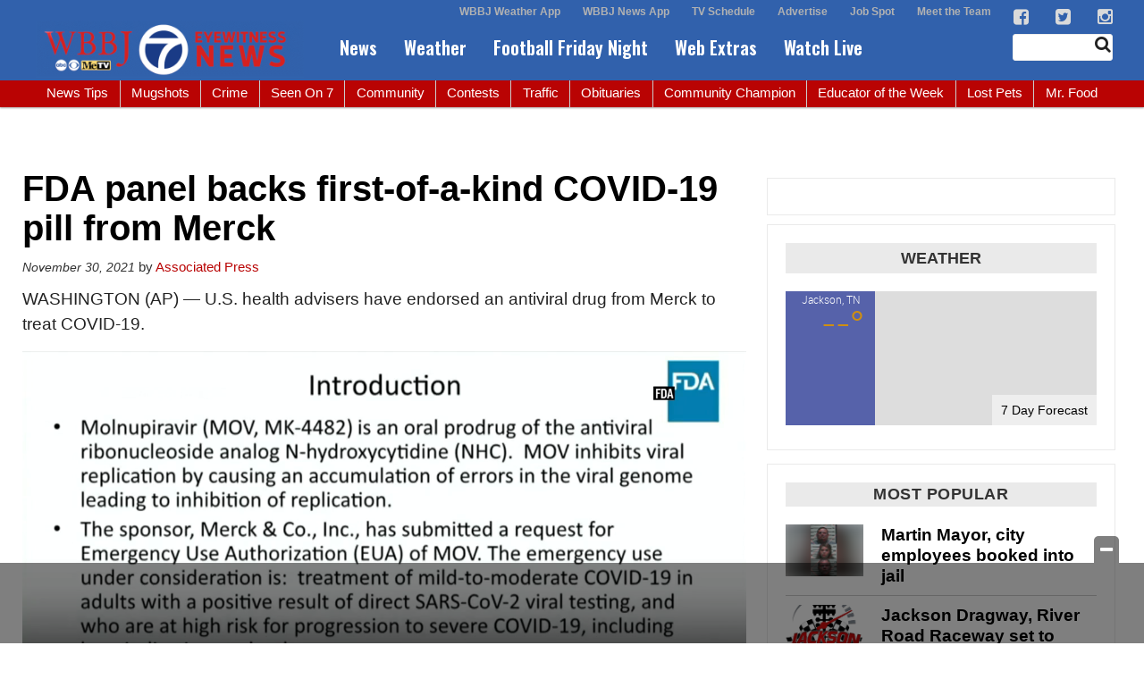

--- FILE ---
content_type: text/html; charset=UTF-8
request_url: https://www.wbbjtv.com/2021/11/30/fda-panel-backs-first-of-a-kind-covid-19-pill-from-merck/
body_size: 31364
content:
<!doctype html>

<!--[if lt IE 7]><html lang="en-US" class="no-js lt-ie9 lt-ie8 lt-ie7"><![endif]-->
<!--[if (IE 7)&!(IEMobile)]><html lang="en-US" class="no-js lt-ie9 lt-ie8"><![endif]-->
<!--[if (IE 8)&!(IEMobile)]><html lang="en-US" class="no-js lt-ie9"><![endif]-->
<!--[if gt IE 8]><!--> <html lang="en-US" class="no-js"><!--<![endif]-->

	<head>
		<meta charset="utf-8">

				<meta http-equiv="X-UA-Compatible" content="IE=edge">

		<title>FDA panel backs first-of-a-kind COVID-19 pill from Merck - WBBJ TV</title>

				<meta name="HandheldFriendly" content="True">
		<meta name="MobileOptimized" content="320">
		<meta name="viewport" content="width=device-width, initial-scale=1"/>

				<link rel="icon" href="https://wpcdn.us-east-1.vip.tn-cloud.net/www.wbbjtv.com/content/uploads/2015/10/7-favicon.png">
		<link rel="apple-touch-icon" href="">
		<!--[if IE]>
			<link rel="shortcut icon" href="https://wpcdn.us-east-1.vip.tn-cloud.net/www.wbbjtv.com/content/uploads/2015/10/7-favicon.png/favicon.ico">
		<![endif]-->

		<meta name="msapplication-TileColor" content="#f01d4f">
		<meta name="msapplication-TileImage" content="https://wpcdn.us-east-1.vip.tn-cloud.net/www.wbbjtv.com/content/themes/gtxcel/library/images/win8-tile-icon.png">
		<meta name="theme-color" content="#121212">

		<link href="//maxcdn.bootstrapcdn.com/font-awesome/4.7.0/css/font-awesome.min.css" rel="stylesheet"> <!-- Font Awesome Glyphicons -->
		<link rel="pingback" href="https://www.wbbjtv.com/xmlrpc.php">

		<style>.templatera_shortcode > .jp-relatedposts { display : none !important; }.templatera_shortcode > h3 { display : none !important; }.templatera_shortcode > p { display : none !important; }.templatera_shortcode > .fb-comments { display : none !important; }.tribe-events-content > .jp-relatedposts { display : none !important; }.tribe-events-content > h3 { display : none !important; }.tribe-events-content > .fb-comments { display : none !important; }</style>
	<script type="text/javascript">
		if(typeof ad_slots_refresh =='undefined'){
			var ad_slots_refresh = new Array();
		}
		if(typeof gtx_ads_conf =='undefined'){
			var gtx_ads_conf = {};
			gtx_ads_conf.targetMap = {};
			gtx_ads_conf.ads = [];
			gtx_ads_conf.lazy = [];
			gtx_ads_conf.templates = {};
		}
		if(typeof googletag =='undefined'){
			var googletag = googletag || {};
			googletag.cmd = googletag.cmd || [];
		}
		gtx_ads_conf.fulltarget = "post-template-default single single-post postid-585736 single-format-standard postname-fda-panel-backs-first-of-a-kind-covid-19-pill-from-merck term-category-news term-category-top-story term-category-u-s-news term-category-video term-post_content_term-contains-video wpb-js-composer js-comp-ver-6.10.0 vc_responsive";
		gtx_ads_conf.targetMap.url = "/2021/11/30/fda-panel-backs-first-of-a-kind-covid-19-pill-from-merck/";
		gtx_ads_conf.targetMap.post = "585736";
		gtx_ads_conf.targetMap.category = [null];
		gtx_ads_conf.templates = {
			parallax: 'https://wpcdn.us-east-1.vip.tn-cloud.net/www.wbbjtv.com/content/plugins/gtx-ad-manager/templates/parallax.js',
			reveal: 'https://wpcdn.us-east-1.vip.tn-cloud.net/www.wbbjtv.com/content/plugins/gtx-ad-manager/templates/reveal.js',
            roller: 'https://wpcdn.us-east-1.vip.tn-cloud.net/www.wbbjtv.com/content/plugins/gtx-ad-manager/templates/roller.js'
		};
	</script>
			<script>
			function gtx_enable_dfp(){ /* do nothing */ }
			if(typeof ad_slots_refresh =='undefined'){
				var ad_slots_refresh = new Array(); 
			}
		</script>
		<script>(function(d, s, id){
				 var js, fjs = d.getElementsByTagName(s)[0];
				 if (d.getElementById(id)) {return;}
				 js = d.createElement(s); js.id = id;
				 js.src = "//connect.facebook.net/en_US/sdk.js#xfbml=1&version=v2.6";
				 fjs.parentNode.insertBefore(js, fjs);
			   }(document, 'script', 'facebook-jssdk'));</script><meta name='robots' content='index, follow, max-image-preview:large, max-snippet:-1, max-video-preview:-1' />
<script>
		window.dataLayer = [{"townnews.product.software":"RAYOS","townnews.product.version":"1.21.1","rayos.customer.ga4":"G-JDBZZZ6P3R","rayos.post.id":585736,"rayos.post.type":"post","rayos.post.title":"FDA panel backs first-of-a-kind COVID-19 pill from Merck","rayos.post.author_name":["Associated Press"],"rayos.post.primary_category":null,"rayos.post.all_categories":["News","Top Stories","U.S. News","Video"],"rayos.gallery.included":"No","rayos.video.included":"No","rayos.elections.widget_included":"No"}];
	</script><!-- Google Tag Manager -->
		<script>(function(w,d,s,l,i){w[l]=w[l]||[];w[l].push({'gtm.start':
		new Date().getTime(),event:'gtm.js'});var f=d.getElementsByTagName(s)[0],
		j=d.createElement(s),dl=l!='dataLayer'?'&l='+l:'';j.async=true;j.src=
		'https://www.googletagmanager.com/gtm.js?id='+i+dl;f.parentNode.insertBefore(j,f);
		})(window,document,'script','dataLayer','GTM-PDQV3N');</script>
		<!-- End Google Tag Manager -->
		<!-- Google Tag Manager -->
			<script>(function(w,d,s,l,i){w[l]=w[l]||[];w[l].push({'gtm.start':
			new Date().getTime(),event:'gtm.js'});var f=d.getElementsByTagName(s)[0],
			j=d.createElement(s),dl=l!='dataLayer'?'&l='+l:'';j.async=true;j.src=
			'https://www.googletagmanager.com/gtm.js?id='+i+dl;f.parentNode.insertBefore(j,f);
			})(window,document,'script','dataLayer','GTM-NGRF8RQ');</script>
			<!-- End Google Tag Manager -->
			
	<!-- This site is optimized with the Yoast SEO plugin v21.4 - https://yoast.com/wordpress/plugins/seo/ -->
	<link rel="canonical" href="https://www.wbbjtv.com/2021/11/30/fda-panel-backs-first-of-a-kind-covid-19-pill-from-merck/" />
	<meta property="og:locale" content="en_US" />
	<meta property="og:type" content="article" />
	<meta property="og:title" content="FDA panel backs first-of-a-kind COVID-19 pill from Merck - WBBJ TV" />
	<meta property="og:description" content="WASHINGTON (AP) — U.S. health advisers have endorsed an antiviral drug from Merck to treat COVID-19. It sets the stage for an expected authorization of the first pill that Americans could take at home for the coronavirus. A Food and Drug Administration panel voted that the drug’s benefits in curbing hospitalizations and deaths outweigh its risks. Those risks include potential..." />
	<meta property="og:url" content="https://www.wbbjtv.com/2021/11/30/fda-panel-backs-first-of-a-kind-covid-19-pill-from-merck/" />
	<meta property="og:site_name" content="WBBJ TV" />
	<meta property="article:published_time" content="2021-11-30T22:49:37+00:00" />
	<meta property="og:image" content="https://wpcdn.us-east-1.vip.tn-cloud.net/www.wbbjtv.com/content/uploads/2021/11/f/t/mgn-1280x960-11001p00-xmqbh.jpg" />
	<meta property="og:image:width" content="1280" />
	<meta property="og:image:height" content="960" />
	<meta property="og:image:type" content="image/jpeg" />
	<meta name="author" content="Associated Press" />
	<meta name="twitter:card" content="summary_large_image" />
	<meta name="twitter:label1" content="Written by" />
	<meta name="twitter:data1" content="Associated Press" />
	<meta name="twitter:label2" content="Est. reading time" />
	<meta name="twitter:data2" content="1 minute" />
	<script type="application/ld+json" class="yoast-schema-graph">{"@context":"https://schema.org","@graph":[{"@type":"Article","@id":"https://www.wbbjtv.com/2021/11/30/fda-panel-backs-first-of-a-kind-covid-19-pill-from-merck/#article","isPartOf":{"@id":"https://www.wbbjtv.com/2021/11/30/fda-panel-backs-first-of-a-kind-covid-19-pill-from-merck/"},"author":{"name":"Associated Press","@id":"https://www.wbbjtv.com/#/schema/person/309115c7900a411d363fecd8e1043302"},"headline":"FDA panel backs first-of-a-kind COVID-19 pill from Merck","datePublished":"2021-11-30T22:49:37+00:00","dateModified":"2021-11-30T22:49:37+00:00","mainEntityOfPage":{"@id":"https://www.wbbjtv.com/2021/11/30/fda-panel-backs-first-of-a-kind-covid-19-pill-from-merck/"},"wordCount":176,"publisher":{"@id":"https://www.wbbjtv.com/#organization"},"image":{"@id":"https://www.wbbjtv.com/2021/11/30/fda-panel-backs-first-of-a-kind-covid-19-pill-from-merck/#primaryimage"},"thumbnailUrl":"https://wpcdn.us-east-1.vip.tn-cloud.net/www.wbbjtv.com/content/uploads/2021/11/f/t/mgn-1280x960-11001p00-xmqbh.jpg","articleSection":["News","Top Stories","U.S. News","Video"],"inLanguage":"en-US"},{"@type":"WebPage","@id":"https://www.wbbjtv.com/2021/11/30/fda-panel-backs-first-of-a-kind-covid-19-pill-from-merck/","url":"https://www.wbbjtv.com/2021/11/30/fda-panel-backs-first-of-a-kind-covid-19-pill-from-merck/","name":"FDA panel backs first-of-a-kind COVID-19 pill from Merck - WBBJ TV","isPartOf":{"@id":"https://www.wbbjtv.com/#website"},"primaryImageOfPage":{"@id":"https://www.wbbjtv.com/2021/11/30/fda-panel-backs-first-of-a-kind-covid-19-pill-from-merck/#primaryimage"},"image":{"@id":"https://www.wbbjtv.com/2021/11/30/fda-panel-backs-first-of-a-kind-covid-19-pill-from-merck/#primaryimage"},"thumbnailUrl":"https://wpcdn.us-east-1.vip.tn-cloud.net/www.wbbjtv.com/content/uploads/2021/11/f/t/mgn-1280x960-11001p00-xmqbh.jpg","datePublished":"2021-11-30T22:49:37+00:00","dateModified":"2021-11-30T22:49:37+00:00","inLanguage":"en-US","potentialAction":[{"@type":"ReadAction","target":["https://www.wbbjtv.com/2021/11/30/fda-panel-backs-first-of-a-kind-covid-19-pill-from-merck/"]}]},{"@type":"ImageObject","inLanguage":"en-US","@id":"https://www.wbbjtv.com/2021/11/30/fda-panel-backs-first-of-a-kind-covid-19-pill-from-merck/#primaryimage","url":"https://wpcdn.us-east-1.vip.tn-cloud.net/www.wbbjtv.com/content/uploads/2021/11/f/t/mgn-1280x960-11001p00-xmqbh.jpg","contentUrl":"https://wpcdn.us-east-1.vip.tn-cloud.net/www.wbbjtv.com/content/uploads/2021/11/f/t/mgn-1280x960-11001p00-xmqbh.jpg","width":1280,"height":960,"caption":"?????????????????????????????????????????"},{"@type":"WebSite","@id":"https://www.wbbjtv.com/#website","url":"https://www.wbbjtv.com/","name":"WBBJ TV","description":"News &amp; information from WBBJ 7 Eyewitness News — Serving all of West Tennessee","publisher":{"@id":"https://www.wbbjtv.com/#organization"},"potentialAction":[{"@type":"SearchAction","target":{"@type":"EntryPoint","urlTemplate":"https://www.wbbjtv.com/?s={search_term_string}"},"query-input":"required name=search_term_string"}],"inLanguage":"en-US"},{"@type":"Organization","@id":"https://www.wbbjtv.com/#organization","name":"WBBJ TV","url":"https://www.wbbjtv.com/","logo":{"@type":"ImageObject","inLanguage":"en-US","@id":"https://www.wbbjtv.com/#/schema/logo/image/","url":"https://www.wbbjtv.com/content/uploads/2019/08/WBBJ_social_logo.png","contentUrl":"https://www.wbbjtv.com/content/uploads/2019/08/WBBJ_social_logo.png","width":1200,"height":630,"caption":"WBBJ TV"},"image":{"@id":"https://www.wbbjtv.com/#/schema/logo/image/"}},{"@type":"Person","@id":"https://www.wbbjtv.com/#/schema/person/309115c7900a411d363fecd8e1043302","name":"Associated Press","image":{"@type":"ImageObject","inLanguage":"en-US","@id":"https://www.wbbjtv.com/#/schema/person/image/","url":"https://secure.gravatar.com/avatar/?s=96&d=mm&r=g","contentUrl":"https://secure.gravatar.com/avatar/?s=96&d=mm&r=g","caption":"Associated Press"},"url":"https://www.wbbjtv.com/author/associatedpress/"}]}</script>
	<!-- / Yoast SEO plugin. -->


<link rel='dns-prefetch' href='//wpcdn.us-east-1.vip.tn-cloud.net' />
<link rel='dns-prefetch' href='//maps.googleapis.com' />
<link rel='dns-prefetch' href='//ws.sharethis.com' />
<link rel='dns-prefetch' href='//www.google.com' />
<link rel='dns-prefetch' href='//fonts.googleapis.com' />
<link rel='dns-prefetch' href='//maxcdn.bootstrapcdn.com' />
<link rel="alternate" type="application/rss+xml" title="WBBJ TV &raquo; Feed" href="https://www.wbbjtv.com/feed/" />
<script type="text/javascript">
window._wpemojiSettings = {"baseUrl":"https:\/\/s.w.org\/images\/core\/emoji\/14.0.0\/72x72\/","ext":".png","svgUrl":"https:\/\/s.w.org\/images\/core\/emoji\/14.0.0\/svg\/","svgExt":".svg","source":{"concatemoji":"https:\/\/www.wbbjtv.com\/wp-includes\/js\/wp-emoji-release.min.js"}};
/*! This file is auto-generated */
!function(e,a,t){var n,r,o,i=a.createElement("canvas"),p=i.getContext&&i.getContext("2d");function s(e,t){p.clearRect(0,0,i.width,i.height),p.fillText(e,0,0);e=i.toDataURL();return p.clearRect(0,0,i.width,i.height),p.fillText(t,0,0),e===i.toDataURL()}function c(e){var t=a.createElement("script");t.src=e,t.defer=t.type="text/javascript",a.getElementsByTagName("head")[0].appendChild(t)}for(o=Array("flag","emoji"),t.supports={everything:!0,everythingExceptFlag:!0},r=0;r<o.length;r++)t.supports[o[r]]=function(e){if(p&&p.fillText)switch(p.textBaseline="top",p.font="600 32px Arial",e){case"flag":return s("\ud83c\udff3\ufe0f\u200d\u26a7\ufe0f","\ud83c\udff3\ufe0f\u200b\u26a7\ufe0f")?!1:!s("\ud83c\uddfa\ud83c\uddf3","\ud83c\uddfa\u200b\ud83c\uddf3")&&!s("\ud83c\udff4\udb40\udc67\udb40\udc62\udb40\udc65\udb40\udc6e\udb40\udc67\udb40\udc7f","\ud83c\udff4\u200b\udb40\udc67\u200b\udb40\udc62\u200b\udb40\udc65\u200b\udb40\udc6e\u200b\udb40\udc67\u200b\udb40\udc7f");case"emoji":return!s("\ud83e\udef1\ud83c\udffb\u200d\ud83e\udef2\ud83c\udfff","\ud83e\udef1\ud83c\udffb\u200b\ud83e\udef2\ud83c\udfff")}return!1}(o[r]),t.supports.everything=t.supports.everything&&t.supports[o[r]],"flag"!==o[r]&&(t.supports.everythingExceptFlag=t.supports.everythingExceptFlag&&t.supports[o[r]]);t.supports.everythingExceptFlag=t.supports.everythingExceptFlag&&!t.supports.flag,t.DOMReady=!1,t.readyCallback=function(){t.DOMReady=!0},t.supports.everything||(n=function(){t.readyCallback()},a.addEventListener?(a.addEventListener("DOMContentLoaded",n,!1),e.addEventListener("load",n,!1)):(e.attachEvent("onload",n),a.attachEvent("onreadystatechange",function(){"complete"===a.readyState&&t.readyCallback()})),(e=t.source||{}).concatemoji?c(e.concatemoji):e.wpemoji&&e.twemoji&&(c(e.twemoji),c(e.wpemoji)))}(window,document,window._wpemojiSettings);
</script>
<style type="text/css">
img.wp-smiley,
img.emoji {
	display: inline !important;
	border: none !important;
	box-shadow: none !important;
	height: 1em !important;
	width: 1em !important;
	margin: 0 0.07em !important;
	vertical-align: -0.1em !important;
	background: none !important;
	padding: 0 !important;
}
</style>
	<style type="text/css">
.hasCountdown{text-shadow:transparent 0 1px 1px;overflow:hidden;padding:5px}.countdown_rtl{direction:rtl}.countdown_holding span{background-color:#ccc}.countdown_row{clear:both;width:100%;text-align:center}.countdown_show1 .countdown_section{width:98%}.countdown_show2 .countdown_section{width:48%}.countdown_show3 .countdown_section{width:32.5%}.countdown_show4 .countdown_section{width:24.5%}.countdown_show5 .countdown_section{width:19.5%}.countdown_show6 .countdown_section{width:16.25%}.countdown_show7 .countdown_section{width:14%}.countdown_section{display:block;float:left;font-size:75%;text-align:center;margin:3px 0}.countdown_amount{font-size:200%}.countdown_descr{display:block;width:100%}a.countdown_infolink{display:block;border-radius:10px;width:14px;height:13px;float:right;font-size:9px;line-height:13px;font-weight:700;text-align:center;position:relative;top:-15px;border:1px solid}#countdown-preview{padding:10px}</style>
<link rel='stylesheet' id='bootstrap-css-css' href='https://wpcdn.us-east-1.vip.tn-cloud.net/www.wbbjtv.com/content/themes/gtxcel/library/css/bootstrap/bootstrap.css' type='text/css' media='all' />
<link rel='stylesheet' id='bones-stylesheet-css' href='https://wpcdn.us-east-1.vip.tn-cloud.net/www.wbbjtv.com/content/themes/gtxcel/library/css/style.css?ver=1760533827' type='text/css' media='all' />
<!--[if lt IE 9]>
<link rel='stylesheet' id='bones-ie-only-css' href='https://wpcdn.us-east-1.vip.tn-cloud.net/www.wbbjtv.com/content/themes/gtxcel/library/css/ie.css' type='text/css' media='all' />
<![endif]-->
<link rel='stylesheet' id='list-grid-css' href='https://wpcdn.us-east-1.vip.tn-cloud.net/www.wbbjtv.com/content/themes/gtxcel/library/css/grid.css?ver=1.11.0' type='text/css' media='all' />
<link rel='stylesheet' id='wp-block-library-css' href='https://www.wbbjtv.com/wp-includes/css/dist/block-library/style.min.css' type='text/css' media='all' />
<link rel='stylesheet' id='classic-theme-styles-css' href='https://www.wbbjtv.com/wp-includes/css/classic-themes.min.css' type='text/css' media='all' />
<style id='global-styles-inline-css' type='text/css'>
body{--wp--preset--color--black: #000000;--wp--preset--color--cyan-bluish-gray: #abb8c3;--wp--preset--color--white: #ffffff;--wp--preset--color--pale-pink: #f78da7;--wp--preset--color--vivid-red: #cf2e2e;--wp--preset--color--luminous-vivid-orange: #ff6900;--wp--preset--color--luminous-vivid-amber: #fcb900;--wp--preset--color--light-green-cyan: #7bdcb5;--wp--preset--color--vivid-green-cyan: #00d084;--wp--preset--color--pale-cyan-blue: #8ed1fc;--wp--preset--color--vivid-cyan-blue: #0693e3;--wp--preset--color--vivid-purple: #9b51e0;--wp--preset--gradient--vivid-cyan-blue-to-vivid-purple: linear-gradient(135deg,rgba(6,147,227,1) 0%,rgb(155,81,224) 100%);--wp--preset--gradient--light-green-cyan-to-vivid-green-cyan: linear-gradient(135deg,rgb(122,220,180) 0%,rgb(0,208,130) 100%);--wp--preset--gradient--luminous-vivid-amber-to-luminous-vivid-orange: linear-gradient(135deg,rgba(252,185,0,1) 0%,rgba(255,105,0,1) 100%);--wp--preset--gradient--luminous-vivid-orange-to-vivid-red: linear-gradient(135deg,rgba(255,105,0,1) 0%,rgb(207,46,46) 100%);--wp--preset--gradient--very-light-gray-to-cyan-bluish-gray: linear-gradient(135deg,rgb(238,238,238) 0%,rgb(169,184,195) 100%);--wp--preset--gradient--cool-to-warm-spectrum: linear-gradient(135deg,rgb(74,234,220) 0%,rgb(151,120,209) 20%,rgb(207,42,186) 40%,rgb(238,44,130) 60%,rgb(251,105,98) 80%,rgb(254,248,76) 100%);--wp--preset--gradient--blush-light-purple: linear-gradient(135deg,rgb(255,206,236) 0%,rgb(152,150,240) 100%);--wp--preset--gradient--blush-bordeaux: linear-gradient(135deg,rgb(254,205,165) 0%,rgb(254,45,45) 50%,rgb(107,0,62) 100%);--wp--preset--gradient--luminous-dusk: linear-gradient(135deg,rgb(255,203,112) 0%,rgb(199,81,192) 50%,rgb(65,88,208) 100%);--wp--preset--gradient--pale-ocean: linear-gradient(135deg,rgb(255,245,203) 0%,rgb(182,227,212) 50%,rgb(51,167,181) 100%);--wp--preset--gradient--electric-grass: linear-gradient(135deg,rgb(202,248,128) 0%,rgb(113,206,126) 100%);--wp--preset--gradient--midnight: linear-gradient(135deg,rgb(2,3,129) 0%,rgb(40,116,252) 100%);--wp--preset--duotone--dark-grayscale: url('#wp-duotone-dark-grayscale');--wp--preset--duotone--grayscale: url('#wp-duotone-grayscale');--wp--preset--duotone--purple-yellow: url('#wp-duotone-purple-yellow');--wp--preset--duotone--blue-red: url('#wp-duotone-blue-red');--wp--preset--duotone--midnight: url('#wp-duotone-midnight');--wp--preset--duotone--magenta-yellow: url('#wp-duotone-magenta-yellow');--wp--preset--duotone--purple-green: url('#wp-duotone-purple-green');--wp--preset--duotone--blue-orange: url('#wp-duotone-blue-orange');--wp--preset--font-size--small: 13px;--wp--preset--font-size--medium: 20px;--wp--preset--font-size--large: 36px;--wp--preset--font-size--x-large: 42px;--wp--preset--spacing--20: 0.44rem;--wp--preset--spacing--30: 0.67rem;--wp--preset--spacing--40: 1rem;--wp--preset--spacing--50: 1.5rem;--wp--preset--spacing--60: 2.25rem;--wp--preset--spacing--70: 3.38rem;--wp--preset--spacing--80: 5.06rem;--wp--preset--shadow--natural: 6px 6px 9px rgba(0, 0, 0, 0.2);--wp--preset--shadow--deep: 12px 12px 50px rgba(0, 0, 0, 0.4);--wp--preset--shadow--sharp: 6px 6px 0px rgba(0, 0, 0, 0.2);--wp--preset--shadow--outlined: 6px 6px 0px -3px rgba(255, 255, 255, 1), 6px 6px rgba(0, 0, 0, 1);--wp--preset--shadow--crisp: 6px 6px 0px rgba(0, 0, 0, 1);}:where(.is-layout-flex){gap: 0.5em;}body .is-layout-flow > .alignleft{float: left;margin-inline-start: 0;margin-inline-end: 2em;}body .is-layout-flow > .alignright{float: right;margin-inline-start: 2em;margin-inline-end: 0;}body .is-layout-flow > .aligncenter{margin-left: auto !important;margin-right: auto !important;}body .is-layout-constrained > .alignleft{float: left;margin-inline-start: 0;margin-inline-end: 2em;}body .is-layout-constrained > .alignright{float: right;margin-inline-start: 2em;margin-inline-end: 0;}body .is-layout-constrained > .aligncenter{margin-left: auto !important;margin-right: auto !important;}body .is-layout-constrained > :where(:not(.alignleft):not(.alignright):not(.alignfull)){max-width: var(--wp--style--global--content-size);margin-left: auto !important;margin-right: auto !important;}body .is-layout-constrained > .alignwide{max-width: var(--wp--style--global--wide-size);}body .is-layout-flex{display: flex;}body .is-layout-flex{flex-wrap: wrap;align-items: center;}body .is-layout-flex > *{margin: 0;}:where(.wp-block-columns.is-layout-flex){gap: 2em;}.has-black-color{color: var(--wp--preset--color--black) !important;}.has-cyan-bluish-gray-color{color: var(--wp--preset--color--cyan-bluish-gray) !important;}.has-white-color{color: var(--wp--preset--color--white) !important;}.has-pale-pink-color{color: var(--wp--preset--color--pale-pink) !important;}.has-vivid-red-color{color: var(--wp--preset--color--vivid-red) !important;}.has-luminous-vivid-orange-color{color: var(--wp--preset--color--luminous-vivid-orange) !important;}.has-luminous-vivid-amber-color{color: var(--wp--preset--color--luminous-vivid-amber) !important;}.has-light-green-cyan-color{color: var(--wp--preset--color--light-green-cyan) !important;}.has-vivid-green-cyan-color{color: var(--wp--preset--color--vivid-green-cyan) !important;}.has-pale-cyan-blue-color{color: var(--wp--preset--color--pale-cyan-blue) !important;}.has-vivid-cyan-blue-color{color: var(--wp--preset--color--vivid-cyan-blue) !important;}.has-vivid-purple-color{color: var(--wp--preset--color--vivid-purple) !important;}.has-black-background-color{background-color: var(--wp--preset--color--black) !important;}.has-cyan-bluish-gray-background-color{background-color: var(--wp--preset--color--cyan-bluish-gray) !important;}.has-white-background-color{background-color: var(--wp--preset--color--white) !important;}.has-pale-pink-background-color{background-color: var(--wp--preset--color--pale-pink) !important;}.has-vivid-red-background-color{background-color: var(--wp--preset--color--vivid-red) !important;}.has-luminous-vivid-orange-background-color{background-color: var(--wp--preset--color--luminous-vivid-orange) !important;}.has-luminous-vivid-amber-background-color{background-color: var(--wp--preset--color--luminous-vivid-amber) !important;}.has-light-green-cyan-background-color{background-color: var(--wp--preset--color--light-green-cyan) !important;}.has-vivid-green-cyan-background-color{background-color: var(--wp--preset--color--vivid-green-cyan) !important;}.has-pale-cyan-blue-background-color{background-color: var(--wp--preset--color--pale-cyan-blue) !important;}.has-vivid-cyan-blue-background-color{background-color: var(--wp--preset--color--vivid-cyan-blue) !important;}.has-vivid-purple-background-color{background-color: var(--wp--preset--color--vivid-purple) !important;}.has-black-border-color{border-color: var(--wp--preset--color--black) !important;}.has-cyan-bluish-gray-border-color{border-color: var(--wp--preset--color--cyan-bluish-gray) !important;}.has-white-border-color{border-color: var(--wp--preset--color--white) !important;}.has-pale-pink-border-color{border-color: var(--wp--preset--color--pale-pink) !important;}.has-vivid-red-border-color{border-color: var(--wp--preset--color--vivid-red) !important;}.has-luminous-vivid-orange-border-color{border-color: var(--wp--preset--color--luminous-vivid-orange) !important;}.has-luminous-vivid-amber-border-color{border-color: var(--wp--preset--color--luminous-vivid-amber) !important;}.has-light-green-cyan-border-color{border-color: var(--wp--preset--color--light-green-cyan) !important;}.has-vivid-green-cyan-border-color{border-color: var(--wp--preset--color--vivid-green-cyan) !important;}.has-pale-cyan-blue-border-color{border-color: var(--wp--preset--color--pale-cyan-blue) !important;}.has-vivid-cyan-blue-border-color{border-color: var(--wp--preset--color--vivid-cyan-blue) !important;}.has-vivid-purple-border-color{border-color: var(--wp--preset--color--vivid-purple) !important;}.has-vivid-cyan-blue-to-vivid-purple-gradient-background{background: var(--wp--preset--gradient--vivid-cyan-blue-to-vivid-purple) !important;}.has-light-green-cyan-to-vivid-green-cyan-gradient-background{background: var(--wp--preset--gradient--light-green-cyan-to-vivid-green-cyan) !important;}.has-luminous-vivid-amber-to-luminous-vivid-orange-gradient-background{background: var(--wp--preset--gradient--luminous-vivid-amber-to-luminous-vivid-orange) !important;}.has-luminous-vivid-orange-to-vivid-red-gradient-background{background: var(--wp--preset--gradient--luminous-vivid-orange-to-vivid-red) !important;}.has-very-light-gray-to-cyan-bluish-gray-gradient-background{background: var(--wp--preset--gradient--very-light-gray-to-cyan-bluish-gray) !important;}.has-cool-to-warm-spectrum-gradient-background{background: var(--wp--preset--gradient--cool-to-warm-spectrum) !important;}.has-blush-light-purple-gradient-background{background: var(--wp--preset--gradient--blush-light-purple) !important;}.has-blush-bordeaux-gradient-background{background: var(--wp--preset--gradient--blush-bordeaux) !important;}.has-luminous-dusk-gradient-background{background: var(--wp--preset--gradient--luminous-dusk) !important;}.has-pale-ocean-gradient-background{background: var(--wp--preset--gradient--pale-ocean) !important;}.has-electric-grass-gradient-background{background: var(--wp--preset--gradient--electric-grass) !important;}.has-midnight-gradient-background{background: var(--wp--preset--gradient--midnight) !important;}.has-small-font-size{font-size: var(--wp--preset--font-size--small) !important;}.has-medium-font-size{font-size: var(--wp--preset--font-size--medium) !important;}.has-large-font-size{font-size: var(--wp--preset--font-size--large) !important;}.has-x-large-font-size{font-size: var(--wp--preset--font-size--x-large) !important;}
.wp-block-navigation a:where(:not(.wp-element-button)){color: inherit;}
:where(.wp-block-columns.is-layout-flex){gap: 2em;}
.wp-block-pullquote{font-size: 1.5em;line-height: 1.6;}
</style>
<link rel='stylesheet' id='gt-posts-slider-style-css' href='https://wpcdn.us-east-1.vip.tn-cloud.net/www.wbbjtv.com/content/mu-plugins/gtxcel-plugin/vc_posts_slider/posts-slider.css?ver=1570550597' type='text/css' media='all' />
<link rel='stylesheet' id='flexslider-css' href='https://wpcdn.us-east-1.vip.tn-cloud.net/www.wbbjtv.com/content/mu-plugins/js_composer/assets/lib/flexslider/flexslider.min.css?ver=6.10.0' type='text/css' media='all' />
<link rel='stylesheet' id='gt-flexslider-style-css' href='https://wpcdn.us-east-1.vip.tn-cloud.net/www.wbbjtv.com/content/mu-plugins/gtxcel-plugin/vc_gallery/gt-flexslider.css?ver=1648237149' type='text/css' media='all' />
<link rel='stylesheet' id='prettyphoto-css' href='https://wpcdn.us-east-1.vip.tn-cloud.net/www.wbbjtv.com/content/mu-plugins/js_composer/assets/lib/prettyphoto/css/prettyPhoto.min.css?ver=6.10.0' type='text/css' media='all' />
<link rel='stylesheet' id='rayos_alm_list_templates_style-css' href='https://wpcdn.us-east-1.vip.tn-cloud.net/www.wbbjtv.com/content/mu-plugins/gtxcel-plugin/functionalities//css/rayos_alm_list_templates.css?ver=1667523778' type='text/css' media='all' />
<link rel='stylesheet' id='googlefonts-css' href='https://fonts.googleapis.com/css?family=Oswald:400,600&subset=latin' type='text/css' media='all' />
<link rel='stylesheet' id='blox-syndication-css' href='https://wpcdn.us-east-1.vip.tn-cloud.net/www.wbbjtv.com/content/plugins/blox-syndication/assets/css/blox-syndication.css' type='text/css' media='all' />
<link rel='stylesheet' id='geobase-style-css' href='https://wpcdn.us-east-1.vip.tn-cloud.net/www.wbbjtv.com/content/plugins/geobase/geobase.css?ver=1679517292' type='text/css' media='all' />
<style id='geobase-style-inline-css' type='text/css'>

	article.geobase-post .geobase-content-wrapper {
		width: 100%;
		float: none;
	}
	article.geobase-post .thumb-wrap {
		width: 0%;
		float: left;
		margin-right: 2%;	}
	
</style>
<link rel='stylesheet' id='geobase-prettyphoto-style-css' href='https://wpcdn.us-east-1.vip.tn-cloud.net/www.wbbjtv.com/content/plugins/geobase/prettyphoto/css/prettyPhoto.css' type='text/css' media='all' />
<link rel='stylesheet' id='geobasemap-style-css' href='https://wpcdn.us-east-1.vip.tn-cloud.net/www.wbbjtv.com/content/plugins/geobase/vc_geobasemap/vc_geobasemap.css?ver=1570550597' type='text/css' media='all' />
<link rel='stylesheet' id='directory-select2-css' href='https://wpcdn.us-east-1.vip.tn-cloud.net/www.wbbjtv.com/content/plugins/geobase/vc_directory_filter/assets/select2/css/select2.css?ver=3.5.2' type='text/css' media='all' />
<link rel='stylesheet' id='wpfc-css' href='https://wpcdn.us-east-1.vip.tn-cloud.net/www.wbbjtv.com/content/plugins/gs-facebook-comments/public/css/wpfc-public.css?ver=1.7.2' type='text/css' media='all' />
<link rel='stylesheet' id='custom-template-style-css' href='https://wpcdn.us-east-1.vip.tn-cloud.net/www.wbbjtv.com/content/plugins/gt-custom-templates/custom-templates.css' type='text/css' media='all' />
<link rel='stylesheet' id='ad-manager-style-css' href='https://wpcdn.us-east-1.vip.tn-cloud.net/www.wbbjtv.com/content/plugins/gtx-ad-manager/ad-manager.css?ver=1728932431' type='text/css' media='all' />
<link rel='stylesheet' id='bylines-style-css' href='https://wpcdn.us-east-1.vip.tn-cloud.net/www.wbbjtv.com/content/plugins/gtx-author-bios/css/bylines.css?ver=1570550597' type='text/css' media='all' />
<link rel='stylesheet' id='gtxcelfimagescss-css' href='https://wpcdn.us-east-1.vip.tn-cloud.net/www.wbbjtv.com/content/plugins/gtx-fimages/css/all.css?ver=1570550597' type='text/css' media='all' />
<link rel='stylesheet' id='lightbox-style-css' href='https://wpcdn.us-east-1.vip.tn-cloud.net/www.wbbjtv.com/content/plugins/gtx-gallery/css/gtx-lightbox.css?ver=2018.3.20' type='text/css' media='all' />
<link rel='stylesheet' id='gtx-oembed-style-css' href='https://wpcdn.us-east-1.vip.tn-cloud.net/www.wbbjtv.com/content/plugins/gtx-oembed-extension/gtx-oembed.css?ver=1570550597' type='text/css' media='all' />
<link rel='stylesheet' id='rayos_trending_topics_style-css' href='https://wpcdn.us-east-1.vip.tn-cloud.net/www.wbbjtv.com/content/plugins/rayos-trending-topics/rayos-trending-topics.css?ver=1621950080' type='text/css' media='all' />
<link rel='stylesheet' id='simple-share-buttons-adder-font-awesome-css' href='//maxcdn.bootstrapcdn.com/font-awesome/4.3.0/css/font-awesome.min.css' type='text/css' media='all' />
<link rel='stylesheet' id='author-bios-style-css' href='https://wpcdn.us-east-1.vip.tn-cloud.net/www.wbbjtv.com/content/plugins/gtx-author-bios/css/author-bios.css' type='text/css' media='all' />
<link rel='stylesheet' id='vc-most-viewed-videos-styles-css' href='https://wpcdn.us-east-1.vip.tn-cloud.net/www.wbbjtv.com/content/themes/wbbjtv/custom/vc_most_viewed_videos/vc_most_viewed_videos.css' type='text/css' media='all' />
<link rel='stylesheet' id='vc_wi_gallery-css' href='https://wpcdn.us-east-1.vip.tn-cloud.net/www.wbbjtv.com/content/themes/wbbjtv/custom/vc_wi_gallery/vc_wi_gallery.css' type='text/css' media='all' />
<link rel='stylesheet' id='parent-style-css' href='https://wpcdn.us-east-1.vip.tn-cloud.net/www.wbbjtv.com/content/themes/gtxcel/style.css?ver=1664375579' type='text/css' media='all' />
<link rel='stylesheet' id='child-style-css' href='https://wpcdn.us-east-1.vip.tn-cloud.net/www.wbbjtv.com/content/themes/wbbjtv/style.css' type='text/css' media='all' />
<link rel='stylesheet' id='gtx-rayos-alerts-styles-css' href='https://www.wbbjtv.com/style/f173f3dab3e631c88fd7a4218aadb332/rayos-alerts-styles/' type='text/css' media='all' />
<link rel='stylesheet' id='gtx-election-teaser-widgets-css' href='https://www.wbbjtv.com/style/f173f3dab3e631c88fd7a4218aadb332/election-teaser-widgets/' type='text/css' media='all' />
<link rel='stylesheet' id='gtx-ad-creative-css' href='https://www.wbbjtv.com/style/f173f3dab3e631c88fd7a4218aadb332/ad-creative/' type='text/css' media='all' />
<link rel='stylesheet' id='gtx-custom_css_post-css' href='https://www.wbbjtv.com/style/5667dedbe519920fd4b5f71a4269bc71/custom_css_post/' type='text/css' media='all' />
<link rel='stylesheet' id='acf-repeater-style-css' href='https://wpcdn.us-east-1.vip.tn-cloud.net/www.wbbjtv.com/content/themes/gtxcel/includes/acf_repeater_shortcode/acf_repeater_shortcode.css' type='text/css' media='all' />
<link rel='stylesheet' id='rayos-ssba-twitter-x-logo-css' href='https://wpcdn.us-east-1.vip.tn-cloud.net/www.wbbjtv.com/content/themes/gtxcel/includes/ssba-twitter-update/x-logo-styles.css?ver=1702673046' type='text/css' media='all' />
<link rel='stylesheet' id='tablepress-default-css' href='https://wpcdn.us-east-1.vip.tn-cloud.net/www.wbbjtv.com/content/plugins/tablepress/css/default.min.css?ver=1.14' type='text/css' media='all' />
<link rel='stylesheet' id='dashicons-css' href='https://www.wbbjtv.com/wp-includes/css/dashicons.min.css' type='text/css' media='all' />
<link rel='stylesheet' id='acf-global-css' href='https://wpcdn.us-east-1.vip.tn-cloud.net/www.wbbjtv.com/content/mu-plugins/advanced-custom-fields-pro/assets/build/css/acf-global.css?ver=6.0.3' type='text/css' media='all' />
<link rel='stylesheet' id='acf-input-css' href='https://wpcdn.us-east-1.vip.tn-cloud.net/www.wbbjtv.com/content/mu-plugins/advanced-custom-fields-pro/assets/build/css/acf-input.css?ver=6.0.3' type='text/css' media='all' />
<link rel='stylesheet' id='acf-pro-input-css' href='https://wpcdn.us-east-1.vip.tn-cloud.net/www.wbbjtv.com/content/mu-plugins/advanced-custom-fields-pro/assets/build/css/pro/acf-pro-input.css?ver=6.0.3' type='text/css' media='all' />
<link rel='stylesheet' id='acf-datepicker-css' href='https://wpcdn.us-east-1.vip.tn-cloud.net/www.wbbjtv.com/content/mu-plugins/advanced-custom-fields-pro/assets/inc/datepicker/jquery-ui.min.css?ver=1.11.4' type='text/css' media='all' />
<link rel='stylesheet' id='acf-timepicker-css' href='https://wpcdn.us-east-1.vip.tn-cloud.net/www.wbbjtv.com/content/mu-plugins/advanced-custom-fields-pro/assets/inc/timepicker/jquery-ui-timepicker-addon.min.css?ver=1.6.1' type='text/css' media='all' />
<link rel='stylesheet' id='wp-color-picker-css' href='https://www.wbbjtv.com/wp-admin/css/color-picker.min.css' type='text/css' media='all' />
<link rel='stylesheet' id='blox-syndication-admin-css' href='https://wpcdn.us-east-1.vip.tn-cloud.net/www.wbbjtv.com/content/plugins/blox-syndication/assets/css/admin-blox-syndication.css?ver=1.1.1' type='text/css' media='all' />
<link rel='stylesheet' id='scheduled-elements-style-css' href='https://wpcdn.us-east-1.vip.tn-cloud.net/www.wbbjtv.com/content/plugins/gtx-scheduled-elements/scheduled-elements.css?ver=2018.08.10' type='text/css' media='all' />
<link rel='stylesheet' id='dgwt-jg-style-css' href='https://wpcdn.us-east-1.vip.tn-cloud.net/www.wbbjtv.com/content/plugins/gtx-gallery/justified-gallery/assets/css/style.min.css?ver=1.2.2' type='text/css' media='all' />
<link rel='stylesheet' id='dgwt-jg-photoswipe-css' href='https://wpcdn.us-east-1.vip.tn-cloud.net/www.wbbjtv.com/content/plugins/gtx-gallery/justified-gallery/includes/Lightbox/Photoswipe/assets/photoswipe.css?ver=1.2.2' type='text/css' media='all' />
<link rel='stylesheet' id='dgwt-jg-photoswipe-skin-css' href='https://wpcdn.us-east-1.vip.tn-cloud.net/www.wbbjtv.com/content/plugins/gtx-gallery/justified-gallery/includes/Lightbox/Photoswipe/assets/default-skin/default-skin.css?ver=1.2.2' type='text/css' media='all' />
<script type='text/javascript' src='https://www.wbbjtv.com/wp-includes/js/jquery/jquery.min.js?ver=3.6.4' id='jquery-core-js'></script>
<script type='text/javascript' src='https://www.wbbjtv.com/wp-includes/js/jquery/jquery-migrate.min.js?ver=3.4.0' id='jquery-migrate-js'></script>
<script type='text/javascript' src='https://wpcdn.us-east-1.vip.tn-cloud.net/www.wbbjtv.com/content/themes/gtxcel/library/js/libs/modernizr.custom.min.js?ver=2.5.3' id='bones-modernizr-js'></script>
<script type='text/javascript' src='https://wpcdn.us-east-1.vip.tn-cloud.net/www.wbbjtv.com/content/themes/gtxcel/library/js/gtxcel.js?ver=0.1' id='gtxcel-global-js'></script>
<script type='text/javascript' src='https://wpcdn.us-east-1.vip.tn-cloud.net/www.wbbjtv.com/content/themes/gtxcel/library/js/mobile-nav.js?ver=0.1' id='mobile-nav-js'></script>
<script type='text/javascript' src='https://wpcdn.us-east-1.vip.tn-cloud.net/www.wbbjtv.com/content/plugins/geobase/prettyphoto/js/jquery.prettyPhoto.js' id='geobase-prettyphoto-script-js'></script>
<script type='text/javascript' src='https://wpcdn.us-east-1.vip.tn-cloud.net/www.wbbjtv.com/content/plugins/geobase/vc_directory_filter/assets/select2/js/select2.min.js?ver=3.5.2' id='directory-select2-js'></script>
<script type='text/javascript' id='directory-filter-js-extra'>
/* <![CDATA[ */
var ajaxurl = "https:\/\/www.wbbjtv.com\/wp-admin\/admin-ajax.php";
/* ]]> */
</script>
<script type='text/javascript' src='https://wpcdn.us-east-1.vip.tn-cloud.net/www.wbbjtv.com/content/plugins/geobase/vc_directory_filter/directory-filter.js?ver=1599147537' id='directory-filter-js'></script>
<script type='text/javascript' src='https://wpcdn.us-east-1.vip.tn-cloud.net/www.wbbjtv.com/content/plugins/gs-facebook-comments/public/js/wpfc-public.js?ver=1.7.2' id='wpfc-js'></script>
<script type='text/javascript' src='https://wpcdn.us-east-1.vip.tn-cloud.net/www.wbbjtv.com/content/plugins/gtx-elections/js/gtx-elections.js?ver=2022.01.11' id='gtx-elections-js'></script>
<script type='text/javascript' id='lightbox-script-js-extra'>
/* <![CDATA[ */
var lightboxSettings = {"show_ads":"1","ad_details":[{"min_width":"768","max_width":"","dfp_ad_sizes":[{"dfp_ad_width":"728","dfp_ad_height":"90"}]},{"min_width":"","max_width":"767","dfp_ad_sizes":[{"dfp_ad_width":"320","dfp_ad_height":"50"},{"dfp_ad_width":"300","dfp_ad_height":"50"}]}],"dfp_path":"\/132916964,50847294\/wbbjtv.com\/post","slot_name":"lightbox_ad","post_title":"FDA panel backs first-of-a-kind COVID-19 pill from Merck","post_type":"post","post_id":"585736","post_cats":"News, Top Stories, U.S. News, Video","author":"Associated Press"};
/* ]]> */
</script>
<script type='text/javascript' src='https://wpcdn.us-east-1.vip.tn-cloud.net/www.wbbjtv.com/content/plugins/gtx-gallery/js/gtx-lightbox.js?ver=2018.3.20' id='lightbox-script-js'></script>
<script id='st_insights_js' type='text/javascript' src='https://ws.sharethis.com/button/st_insights.js?publisher=4d48b7c5-0ae3-43d4-bfbe-3ff8c17a8ae6&#038;product=simpleshare' id='ssba-sharethis-js'></script>
<script type='text/javascript' src='https://wpcdn.us-east-1.vip.tn-cloud.net/www.wbbjtv.com/content/themes/wbbjtv/custom/vc_wi_gallery/vc_wi_gallery.js' id='vc_wi_gallery-js'></script>
<script type='text/javascript' src='https://wpcdn.us-east-1.vip.tn-cloud.net/www.wbbjtv.com/content/themes/gtxcel/includes/acf_repeater_shortcode/acf_repeater_shortcode.js' id='acf-repeater-script-js'></script>
<script type='text/javascript' src='https://www.wbbjtv.com/wp-includes/js/jquery/ui/core.min.js?ver=1.13.2' id='jquery-ui-core-js'></script>
<script type='text/javascript' src='https://www.wbbjtv.com/wp-includes/js/jquery/ui/mouse.min.js?ver=1.13.2' id='jquery-ui-mouse-js'></script>
<script type='text/javascript' src='https://www.wbbjtv.com/wp-includes/js/jquery/ui/sortable.min.js?ver=1.13.2' id='jquery-ui-sortable-js'></script>
<script type='text/javascript' src='https://www.wbbjtv.com/wp-includes/js/jquery/ui/resizable.min.js?ver=1.13.2' id='jquery-ui-resizable-js'></script>
<script type='text/javascript' src='https://wpcdn.us-east-1.vip.tn-cloud.net/www.wbbjtv.com/content/mu-plugins/advanced-custom-fields-pro/assets/build/js/acf.min.js?ver=6.0.3' id='acf-js'></script>
<script type='text/javascript' src='https://wpcdn.us-east-1.vip.tn-cloud.net/www.wbbjtv.com/content/mu-plugins/advanced-custom-fields-pro/assets/build/js/acf-input.min.js?ver=6.0.3' id='acf-input-js'></script>
<script type='text/javascript' src='https://wpcdn.us-east-1.vip.tn-cloud.net/www.wbbjtv.com/content/mu-plugins/advanced-custom-fields-pro/assets/build/js/pro/acf-pro-input.min.js?ver=6.0.3' id='acf-pro-input-js'></script>
<script type='text/javascript' src='https://www.wbbjtv.com/wp-includes/js/jquery/ui/datepicker.min.js?ver=1.13.2' id='jquery-ui-datepicker-js'></script>
<script type='text/javascript' id='jquery-ui-datepicker-js-after'>
jQuery(function(jQuery){jQuery.datepicker.setDefaults({"closeText":"Close","currentText":"Today","monthNames":["January","February","March","April","May","June","July","August","September","October","November","December"],"monthNamesShort":["Jan","Feb","Mar","Apr","May","Jun","Jul","Aug","Sep","Oct","Nov","Dec"],"nextText":"Next","prevText":"Previous","dayNames":["Sunday","Monday","Tuesday","Wednesday","Thursday","Friday","Saturday"],"dayNamesShort":["Sun","Mon","Tue","Wed","Thu","Fri","Sat"],"dayNamesMin":["S","M","T","W","T","F","S"],"dateFormat":"MM d, yy","firstDay":1,"isRTL":false});});
</script>
<script type='text/javascript' src='https://wpcdn.us-east-1.vip.tn-cloud.net/www.wbbjtv.com/content/mu-plugins/advanced-custom-fields-pro/assets/inc/timepicker/jquery-ui-timepicker-addon.min.js?ver=1.6.1' id='acf-timepicker-js'></script>
<script type='text/javascript' src='https://www.wbbjtv.com/wp-includes/js/jquery/ui/draggable.min.js?ver=1.13.2' id='jquery-ui-draggable-js'></script>
<script type='text/javascript' src='https://www.wbbjtv.com/wp-includes/js/jquery/ui/slider.min.js?ver=1.13.2' id='jquery-ui-slider-js'></script>
<script type='text/javascript' src='https://www.wbbjtv.com/wp-includes/js/jquery/jquery.ui.touch-punch.js?ver=0.2.2' id='jquery-touch-punch-js'></script>
<script type='text/javascript' src='https://www.wbbjtv.com/wp-admin/js/iris.min.js?ver=1.0.7' id='iris-js'></script>
<script type='text/javascript' src='https://www.wbbjtv.com/wp-includes/js/dist/vendor/wp-polyfill-inert.min.js?ver=3.1.2' id='wp-polyfill-inert-js'></script>
<script type='text/javascript' src='https://www.wbbjtv.com/wp-includes/js/dist/vendor/regenerator-runtime.min.js?ver=0.13.11' id='regenerator-runtime-js'></script>
<script type='text/javascript' src='https://www.wbbjtv.com/wp-includes/js/dist/vendor/wp-polyfill.min.js?ver=3.15.0' id='wp-polyfill-js'></script>
<script type='text/javascript' src='https://www.wbbjtv.com/wp-includes/js/dist/hooks.min.js?ver=4169d3cf8e8d95a3d6d5' id='wp-hooks-js'></script>
<script type='text/javascript' src='https://www.wbbjtv.com/wp-includes/js/dist/i18n.min.js?ver=9e794f35a71bb98672ae' id='wp-i18n-js'></script>
<script type='text/javascript' id='wp-i18n-js-after'>
wp.i18n.setLocaleData( { 'text direction\u0004ltr': [ 'ltr' ] } );
</script>
<script type='text/javascript' src='https://www.wbbjtv.com/wp-admin/js/color-picker.min.js' id='wp-color-picker-js'></script>
<script type='text/javascript' src='https://wpcdn.us-east-1.vip.tn-cloud.net/www.wbbjtv.com/content/mu-plugins/advanced-custom-fields-pro/assets/inc/color-picker-alpha/wp-color-picker-alpha.js?ver=3.0.0' id='acf-color-picker-alpha-js'></script>
<script type='text/javascript' src='https://wpcdn.us-east-1.vip.tn-cloud.net/www.wbbjtv.com/content/mu-plugins/acf-recaptcha/js/input.js' id='acf-input-recaptcha-js'></script>
<script type='text/javascript' src='https://www.google.com/recaptcha/api.js' id='recaptcha-api-js'></script>
<script type='text/javascript' id='blox-syndication-js-extra'>
/* <![CDATA[ */
var blox_synd_ajax_object = {"ajax_url":"https:\/\/www.wbbjtv.com\/wp-admin\/admin-ajax.php","asset_path":"https:\/\/wpcdn.us-east-1.vip.tn-cloud.net\/www.wbbjtv.com\/content\/plugins\/blox-syndication\/assets"};
var blox_synd_ajax_object = {"ajax_url":"https:\/\/www.wbbjtv.com\/wp-admin\/admin-ajax.php","asset_path":"https:\/\/wpcdn.us-east-1.vip.tn-cloud.net\/www.wbbjtv.com\/content\/plugins\/blox-syndication\/assets"};
/* ]]> */
</script>
<script type='text/javascript' src='https://wpcdn.us-east-1.vip.tn-cloud.net/www.wbbjtv.com/content/plugins/blox-syndication/assets/js/admin-blox-syndication.js?ver=1.1.1' id='blox-syndication-js'></script>
<link rel="https://api.w.org/" href="https://www.wbbjtv.com/wp-json/" /><link rel="alternate" type="application/json" href="https://www.wbbjtv.com/wp-json/wp/v2/posts/585736" /><link rel='shortlink' href='https://www.wbbjtv.com/?p=585736' />
<link rel="alternate" type="application/json+oembed" href="https://www.wbbjtv.com/wp-json/oembed/1.0/embed?url=https%3A%2F%2Fwww.wbbjtv.com%2F2021%2F11%2F30%2Ffda-panel-backs-first-of-a-kind-covid-19-pill-from-merck%2F" />
<link rel="alternate" type="text/xml+oembed" href="https://www.wbbjtv.com/wp-json/oembed/1.0/embed?url=https%3A%2F%2Fwww.wbbjtv.com%2F2021%2F11%2F30%2Ffda-panel-backs-first-of-a-kind-covid-19-pill-from-merck%2F&#038;format=xml" />
<meta property="fb:app_id" content="439483272911785" />	<script type="text/javascript">
		var user_logged_in = 0;
		var logout_url = 'https://www.wbbjtv.com/wp-login.php?action=logout&amp;_wpnonce=10fa28f65d';
	</script>
						<style type="text/css" media="screen">
			.loggedin {
				display: none;
			}
			.loggedout {
				display: block;
			}
			</style>
			<meta name="generator" content="Powered by WPBakery Page Builder - drag and drop page builder for WordPress."/>
<link rel="icon" href="https://wpcdn.us-east-1.vip.tn-cloud.net/www.wbbjtv.com/content/uploads/2021/01/cropped-7-favicon-32x32.png" sizes="32x32" />
<link rel="icon" href="https://wpcdn.us-east-1.vip.tn-cloud.net/www.wbbjtv.com/content/uploads/2021/01/cropped-7-favicon-192x192.png" sizes="192x192" />
<link rel="apple-touch-icon" href="https://wpcdn.us-east-1.vip.tn-cloud.net/www.wbbjtv.com/content/uploads/2021/01/cropped-7-favicon-180x180.png" />
<meta name="msapplication-TileImage" content="https://wpcdn.us-east-1.vip.tn-cloud.net/www.wbbjtv.com/content/uploads/2021/01/cropped-7-favicon-270x270.png" />
<noscript><style> .wpb_animate_when_almost_visible { opacity: 1; }</style></noscript><!--ChartBeat Script-->
<script type='text/javascript'>document.addEventListener("DOMContentLoaded", function(){
function Sections(){
	let sections = "";
	const classes = document.getElementsByTagName('body')[0].getAttribute('class');
        console.log(document.getElementsByTagName('body')[0].getAttribute('class'));
	const count = classes.split(" ");
	for(let i=0; i < count.length; i++){
		if( count[i].includes('term-category-') && i == (count.length-1)){
			 sections += count[i].split('term-category-')[1]; 
		}else if( count[i].includes('term-category-')) {
			sections += count[i].split('term-category-')[1] + ", "; 
		}
	}
	return sections;
        }
function Authors(){
	try{
        let authors = "";
	const tarAuthors = document.getElementsByClassName('entry-author')[0].getElementsByTagName('a');
	for(let i=0; i < tarAuthors.length; i++){
		if (i == (tarAuthors.length -1)){
			authors += tarAuthors[i].innerText;
		}else{
			authors += tarAuthors[i].innerText + ", ";
		}
         return authors;
	}
	console.log(authors);
	}catch(err){
		authors = "No Author"; 
	}
}   
(function() {
        var cbSections = Sections();
        var cbAuthors = Authors();
        /** CONFIGURATION START **/
        var _sf_async_config = window._sf_async_config = (window._sf_async_config || {});
        _sf_async_config.uid = 67016; 
        _sf_async_config.domain = 'wbbjtv.com'; 
        _sf_async_config.useCanonical = true;
        _sf_async_config.useCanonicalDomain = true;
        _sf_async_config.sections = cbSections; //SET PAGE SECTION(S)
        _sf_async_config.authors = cbAuthors; //SET PAGE AUTHOR(S)
        /** CONFIGURATION END **/

        function loadChartbeat() {
            var e = document.createElement('script');
            var n = document.getElementsByTagName('script')[0];
            e.type = 'text/javascript';
            e.async = true;
            e.src = '//static.chartbeat.com/js/chartbeat.js';
            n.parentNode.insertBefore(e, n);
        }
        loadChartbeat();
     })();
    });
</script>

<div id="fb-root"></div>
<script>(function(d, s, id) {
  var js, fjs = d.getElementsByTagName(s)[0];
  if (d.getElementById(id)) return;
  js = d.createElement(s); js.id = id;
  js.src = "//connect.facebook.net/en_US/sdk.js#xfbml=1&version=v2.4&appId=195368717177817";
  fjs.parentNode.insertBefore(js, fjs);
}(document, 'script', 'facebook-jssdk'));</script>

<meta name="google-site-verification" content="M9WpYgClKKj4hcglnrrsIvwgOC5I6XiOemv8tQXifw4" />
<meta name="google-site-verification" content="yt82NKHenkxRT8KGIpFmbTnM3VlAcYIbM1TElLNW1ts" />
<script type="text/javascript" src="https://rss.mrfood.com/js/daily/app.js" target="_blank" async deferred></script>

<script type="text/javascript" src="https://tags.crwdcntrl.net/c/14749/cc.js?ns=_cc14749" target="_blank" id="LOTCC_14749"></script>
<script type="text/javascript" language="javascript">_cc14749.bcp();</script>

<script async id="ebx" src="//applets.ebxcdn.com/ebx.js"></script>	</head>

<body class="post-template-default single single-post postid-585736 single-format-standard postname-fda-panel-backs-first-of-a-kind-covid-19-pill-from-merck term-category-news term-category-top-story term-category-u-s-news term-category-video term-post_content_term-contains-video wpb-js-composer js-comp-ver-6.10.0 vc_responsive" itemscope itemtype="http://schema.org/WebPage">
	<script type='text/javascript' src='/shared-content/art/stats/common/tracker.js'></script>
	<script type='text/javascript'>
	<!--
	if (typeof(TNStats_Tracker) !== 'undefined' && typeof(TNTracker) === 'undefined') { TNTracker = new TNStats_Tracker('www.wbbjtv.com'); TNTracker.trackPageView(); }
	// -->
	</script>
	
	<!-- Google Tag Manager (noscript) -->
		<noscript><iframe src="https://www.googletagmanager.com/ns.html?id=GTM-PDQV3N&amp;townnews.product.software=RAYOS&amp;townnews.product.version=1.21.1&amp;rayos.customer.ga4=G-JDBZZZ6P3R&amp;rayos.post.id=585736&amp;rayos.post.type=post&amp;rayos.post.title=FDA+panel+backs+first-of-a-kind+COVID-19+pill+from+Merck&amp;rayos.post.author_name.0=Associated+Press&amp;rayos.post.all_categories.0=News&amp;rayos.post.all_categories.1=Top+Stories&amp;rayos.post.all_categories.2=U.S.+News&amp;rayos.post.all_categories.3=Video&amp;rayos.gallery.included=No&amp;rayos.video.included=No&amp;rayos.elections.widget_included=No&amp;rayos.client.noscript=Yes"
		height="0" width="0" style="display:none;visibility:hidden"></iframe></noscript>
		<!-- End Google Tag Manager (noscript) -->
		<!-- Google Tag Manager (noscript) -->
			<noscript><iframe src="https://www.googletagmanager.com/ns.html?id=GTM-NGRF8RQ&amp;townnews.product.software=RAYOS&amp;townnews.product.version=1.21.1&amp;rayos.customer.ga4=G-JDBZZZ6P3R&amp;rayos.post.id=585736&amp;rayos.post.type=post&amp;rayos.post.title=FDA+panel+backs+first-of-a-kind+COVID-19+pill+from+Merck&amp;rayos.post.author_name.0=Associated+Press&amp;rayos.post.all_categories.0=News&amp;rayos.post.all_categories.1=Top+Stories&amp;rayos.post.all_categories.2=U.S.+News&amp;rayos.post.all_categories.3=Video&amp;rayos.gallery.included=No&amp;rayos.video.included=No&amp;rayos.elections.widget_included=No&amp;rayos.client.noscript=Yes"
			height="0" width="0" style="display:none;visibility:hidden"></iframe></noscript>
			<!-- End Google Tag Manager (noscript) -->
			<svg xmlns="http://www.w3.org/2000/svg" viewBox="0 0 0 0" width="0" height="0" focusable="false" role="none" style="visibility: hidden; position: absolute; left: -9999px; overflow: hidden;" ><defs><filter id="wp-duotone-dark-grayscale"><feColorMatrix color-interpolation-filters="sRGB" type="matrix" values=" .299 .587 .114 0 0 .299 .587 .114 0 0 .299 .587 .114 0 0 .299 .587 .114 0 0 " /><feComponentTransfer color-interpolation-filters="sRGB" ><feFuncR type="table" tableValues="0 0.49803921568627" /><feFuncG type="table" tableValues="0 0.49803921568627" /><feFuncB type="table" tableValues="0 0.49803921568627" /><feFuncA type="table" tableValues="1 1" /></feComponentTransfer><feComposite in2="SourceGraphic" operator="in" /></filter></defs></svg><svg xmlns="http://www.w3.org/2000/svg" viewBox="0 0 0 0" width="0" height="0" focusable="false" role="none" style="visibility: hidden; position: absolute; left: -9999px; overflow: hidden;" ><defs><filter id="wp-duotone-grayscale"><feColorMatrix color-interpolation-filters="sRGB" type="matrix" values=" .299 .587 .114 0 0 .299 .587 .114 0 0 .299 .587 .114 0 0 .299 .587 .114 0 0 " /><feComponentTransfer color-interpolation-filters="sRGB" ><feFuncR type="table" tableValues="0 1" /><feFuncG type="table" tableValues="0 1" /><feFuncB type="table" tableValues="0 1" /><feFuncA type="table" tableValues="1 1" /></feComponentTransfer><feComposite in2="SourceGraphic" operator="in" /></filter></defs></svg><svg xmlns="http://www.w3.org/2000/svg" viewBox="0 0 0 0" width="0" height="0" focusable="false" role="none" style="visibility: hidden; position: absolute; left: -9999px; overflow: hidden;" ><defs><filter id="wp-duotone-purple-yellow"><feColorMatrix color-interpolation-filters="sRGB" type="matrix" values=" .299 .587 .114 0 0 .299 .587 .114 0 0 .299 .587 .114 0 0 .299 .587 .114 0 0 " /><feComponentTransfer color-interpolation-filters="sRGB" ><feFuncR type="table" tableValues="0.54901960784314 0.98823529411765" /><feFuncG type="table" tableValues="0 1" /><feFuncB type="table" tableValues="0.71764705882353 0.25490196078431" /><feFuncA type="table" tableValues="1 1" /></feComponentTransfer><feComposite in2="SourceGraphic" operator="in" /></filter></defs></svg><svg xmlns="http://www.w3.org/2000/svg" viewBox="0 0 0 0" width="0" height="0" focusable="false" role="none" style="visibility: hidden; position: absolute; left: -9999px; overflow: hidden;" ><defs><filter id="wp-duotone-blue-red"><feColorMatrix color-interpolation-filters="sRGB" type="matrix" values=" .299 .587 .114 0 0 .299 .587 .114 0 0 .299 .587 .114 0 0 .299 .587 .114 0 0 " /><feComponentTransfer color-interpolation-filters="sRGB" ><feFuncR type="table" tableValues="0 1" /><feFuncG type="table" tableValues="0 0.27843137254902" /><feFuncB type="table" tableValues="0.5921568627451 0.27843137254902" /><feFuncA type="table" tableValues="1 1" /></feComponentTransfer><feComposite in2="SourceGraphic" operator="in" /></filter></defs></svg><svg xmlns="http://www.w3.org/2000/svg" viewBox="0 0 0 0" width="0" height="0" focusable="false" role="none" style="visibility: hidden; position: absolute; left: -9999px; overflow: hidden;" ><defs><filter id="wp-duotone-midnight"><feColorMatrix color-interpolation-filters="sRGB" type="matrix" values=" .299 .587 .114 0 0 .299 .587 .114 0 0 .299 .587 .114 0 0 .299 .587 .114 0 0 " /><feComponentTransfer color-interpolation-filters="sRGB" ><feFuncR type="table" tableValues="0 0" /><feFuncG type="table" tableValues="0 0.64705882352941" /><feFuncB type="table" tableValues="0 1" /><feFuncA type="table" tableValues="1 1" /></feComponentTransfer><feComposite in2="SourceGraphic" operator="in" /></filter></defs></svg><svg xmlns="http://www.w3.org/2000/svg" viewBox="0 0 0 0" width="0" height="0" focusable="false" role="none" style="visibility: hidden; position: absolute; left: -9999px; overflow: hidden;" ><defs><filter id="wp-duotone-magenta-yellow"><feColorMatrix color-interpolation-filters="sRGB" type="matrix" values=" .299 .587 .114 0 0 .299 .587 .114 0 0 .299 .587 .114 0 0 .299 .587 .114 0 0 " /><feComponentTransfer color-interpolation-filters="sRGB" ><feFuncR type="table" tableValues="0.78039215686275 1" /><feFuncG type="table" tableValues="0 0.94901960784314" /><feFuncB type="table" tableValues="0.35294117647059 0.47058823529412" /><feFuncA type="table" tableValues="1 1" /></feComponentTransfer><feComposite in2="SourceGraphic" operator="in" /></filter></defs></svg><svg xmlns="http://www.w3.org/2000/svg" viewBox="0 0 0 0" width="0" height="0" focusable="false" role="none" style="visibility: hidden; position: absolute; left: -9999px; overflow: hidden;" ><defs><filter id="wp-duotone-purple-green"><feColorMatrix color-interpolation-filters="sRGB" type="matrix" values=" .299 .587 .114 0 0 .299 .587 .114 0 0 .299 .587 .114 0 0 .299 .587 .114 0 0 " /><feComponentTransfer color-interpolation-filters="sRGB" ><feFuncR type="table" tableValues="0.65098039215686 0.40392156862745" /><feFuncG type="table" tableValues="0 1" /><feFuncB type="table" tableValues="0.44705882352941 0.4" /><feFuncA type="table" tableValues="1 1" /></feComponentTransfer><feComposite in2="SourceGraphic" operator="in" /></filter></defs></svg><svg xmlns="http://www.w3.org/2000/svg" viewBox="0 0 0 0" width="0" height="0" focusable="false" role="none" style="visibility: hidden; position: absolute; left: -9999px; overflow: hidden;" ><defs><filter id="wp-duotone-blue-orange"><feColorMatrix color-interpolation-filters="sRGB" type="matrix" values=" .299 .587 .114 0 0 .299 .587 .114 0 0 .299 .587 .114 0 0 .299 .587 .114 0 0 " /><feComponentTransfer color-interpolation-filters="sRGB" ><feFuncR type="table" tableValues="0.098039215686275 1" /><feFuncG type="table" tableValues="0 0.66274509803922" /><feFuncB type="table" tableValues="0.84705882352941 0.41960784313725" /><feFuncA type="table" tableValues="1 1" /></feComponentTransfer><feComposite in2="SourceGraphic" operator="in" /></filter></defs></svg>			<div class="menu-wrap">
			<p class="mobile-nav-title">Sections</p><div class="menu-side"><ul id="menu-sections" class="menu"><li id="menu-item-147264" class="menu-item menu-item-type-post_type menu-item-object-page menu-item-147264"><a href="https://www.wbbjtv.com/news/local-news/" data-menu-title="sections" data-menu-count="5" data-menu-index="1" id="menu-item-link-147264">News</a></li>
<li id="menu-item-72" class="menu-item menu-item-type-post_type menu-item-object-page menu-item-72"><a href="https://www.wbbjtv.com/weather/" data-menu-title="sections" data-menu-count="5" data-menu-index="2" id="menu-item-link-72">Weather</a></li>
<li id="menu-item-588691" class="menu-item menu-item-type-custom menu-item-object-custom menu-item-588691"><a href="https://www.wbbjtv.com/sports/" data-menu-title="sections" data-menu-count="5" data-menu-index="3" id="menu-item-link-588691">Football Friday Night</a></li>
<li id="menu-item-1114594" class="menu-item menu-item-type-post_type menu-item-object-page menu-item-1114594"><a href="https://www.wbbjtv.com/community/webextras/" data-menu-title="sections" data-menu-count="5" data-menu-index="4" id="menu-item-link-1114594">Web Extras</a></li>
<li id="menu-item-260129" class="menu-item menu-item-type-post_type menu-item-object-page menu-item-260129"><a href="https://www.wbbjtv.com/live/" data-menu-title="sections" data-menu-count="5" data-menu-index="5" id="menu-item-link-260129">Watch Live</a></li>
</ul></div><p class="mobile-nav-title">Secondary</p><div class="menu-side"><ul id="menu-secondary" class="menu"><li id="menu-item-990866" class="menu-item menu-item-type-post_type menu-item-object-page menu-item-990866"><a href="https://www.wbbjtv.com/news-tips/" data-menu-title="secondary" data-menu-count="12" data-menu-index="1" id="menu-item-link-990866">News Tips</a></li>
<li id="menu-item-990711" class="menu-item menu-item-type-post_type menu-item-object-page menu-item-990711"><a href="https://www.wbbjtv.com/crime/mugshots/" data-menu-title="secondary" data-menu-count="12" data-menu-index="2" id="menu-item-link-990711">Mugshots</a></li>
<li id="menu-item-1114113" class="menu-item menu-item-type-taxonomy menu-item-object-category menu-item-1114113"><a href="https://www.wbbjtv.com/category/crime/" data-menu-title="secondary" data-menu-count="12" data-menu-index="3" id="menu-item-link-1114113">Crime</a></li>
<li id="menu-item-990732" class="menu-item menu-item-type-post_type menu-item-object-page menu-item-990732"><a href="https://www.wbbjtv.com/seen-on-7/" data-menu-title="secondary" data-menu-count="12" data-menu-index="4" id="menu-item-link-990732">Seen On 7</a></li>
<li id="menu-item-1116037" class="menu-item menu-item-type-post_type menu-item-object-page menu-item-1116037"><a href="https://www.wbbjtv.com/community/" data-menu-title="secondary" data-menu-count="12" data-menu-index="5" id="menu-item-link-1116037">Community</a></li>
<li id="menu-item-1113658" class="menu-item menu-item-type-post_type menu-item-object-page menu-item-1113658"><a href="https://www.wbbjtv.com/community/contests/" data-menu-title="secondary" data-menu-count="12" data-menu-index="6" id="menu-item-link-1113658">Contests</a></li>
<li id="menu-item-1593587" class="menu-item menu-item-type-post_type menu-item-object-page menu-item-1593587"><a href="https://www.wbbjtv.com/traffic/" data-menu-title="secondary" data-menu-count="12" data-menu-index="7" id="menu-item-link-1593587">Traffic</a></li>
<li id="menu-item-990786" class="menu-item menu-item-type-post_type menu-item-object-page menu-item-990786"><a href="https://www.wbbjtv.com/obituaries/" data-menu-title="secondary" data-menu-count="12" data-menu-index="8" id="menu-item-link-990786">Obituaries</a></li>
<li id="menu-item-1210446" class="menu-item menu-item-type-post_type menu-item-object-page menu-item-1210446"><a href="https://www.wbbjtv.com/community-champion/" data-menu-title="secondary" data-menu-count="12" data-menu-index="9" id="menu-item-link-1210446">Community Champion</a></li>
<li id="menu-item-990738" class="menu-item menu-item-type-post_type menu-item-object-page menu-item-990738"><a href="https://www.wbbjtv.com/educator-of-the-week/" data-menu-title="secondary" data-menu-count="12" data-menu-index="10" id="menu-item-link-990738">Educator of the Week</a></li>
<li id="menu-item-1297376" class="menu-item menu-item-type-post_type menu-item-object-page menu-item-1297376"><a href="https://www.wbbjtv.com/community/lostpets/" data-menu-title="secondary" data-menu-count="12" data-menu-index="11" id="menu-item-link-1297376">Lost Pets</a></li>
<li id="menu-item-990723" class="menu-item menu-item-type-post_type menu-item-object-page menu-item-990723"><a href="https://www.wbbjtv.com/mr-food-test-kitchen/" data-menu-title="secondary" data-menu-count="12" data-menu-index="12" id="menu-item-link-990723">Mr. Food</a></li>
</ul></div><p class="mobile-nav-title">WBBJ-TV</p><div class="menu-side"><ul id="menu-wbbj-tv" class="menu"><li id="menu-item-420471" class="menu-item menu-item-type-post_type menu-item-object-page menu-item-420471"><a href="https://www.wbbjtv.com/wbbj-weather-app/" data-menu-title="wbbj-tv" data-menu-count="9" data-menu-index="1" id="menu-item-link-420471">WBBJ Weather App</a></li>
<li id="menu-item-417258" class="menu-item menu-item-type-post_type menu-item-object-page menu-item-417258"><a href="https://www.wbbjtv.com/wbbj-news-app/" data-menu-title="wbbj-tv" data-menu-count="9" data-menu-index="2" id="menu-item-link-417258">WBBJ News App</a></li>
<li id="menu-item-197460" class="menu-item menu-item-type-post_type menu-item-object-page menu-item-197460"><a href="https://www.wbbjtv.com/about/tv-schedule/" data-menu-title="wbbj-tv" data-menu-count="9" data-menu-index="3" id="menu-item-link-197460">TV Schedule</a></li>
<li id="menu-item-96582" class="menu-item menu-item-type-post_type menu-item-object-page menu-item-96582"><a href="https://www.wbbjtv.com/about/advertise/" data-menu-title="wbbj-tv" data-menu-count="9" data-menu-index="4" id="menu-item-link-96582">Advertise</a></li>
<li id="menu-item-475617" class="menu-item menu-item-type-post_type menu-item-object-page menu-item-475617"><a href="https://www.wbbjtv.com/careers/" data-menu-title="wbbj-tv" data-menu-count="9" data-menu-index="5" id="menu-item-link-475617">Job Spot</a></li>
<li id="menu-item-253935" class="menu-item menu-item-type-post_type menu-item-object-page menu-item-253935"><a href="https://www.wbbjtv.com/about/meet-the-team/" data-menu-title="wbbj-tv" data-menu-count="9" data-menu-index="6" id="menu-item-link-253935">Meet the Team</a></li>
<li id="menu-item-364" class="menu-item menu-item-type-custom menu-item-object-custom menu-item-364"><a target="_blank" rel="noopener" href="https://www.facebook.com/WBBJ7News/" data-menu-title="wbbj-tv" data-menu-count="9" data-menu-index="7" id="menu-item-link-364"><i class="fa fa-facebook-square"></i></a></li>
<li id="menu-item-365" class="menu-item menu-item-type-custom menu-item-object-custom menu-item-365"><a target="_blank" rel="noopener" href="https://twitter.com/WBBJ7News/" data-menu-title="wbbj-tv" data-menu-count="9" data-menu-index="8" id="menu-item-link-365"><i class="fa fa-twitter-square"></i></a></li>
<li id="menu-item-155933" class="menu-item menu-item-type-custom menu-item-object-custom menu-item-155933"><a target="_blank" rel="noopener" href="https://www.instagram.com/wbbj7news/" data-menu-title="wbbj-tv" data-menu-count="9" data-menu-index="9" id="menu-item-link-155933"><i class="fa fa-instagram"></i></a></li>
</ul></div>		</div>
		<div id="page-wrap">
			<header class="header " role="banner" itemscope itemtype="http://schema.org/WPHeader">
				<div class="container-fluid">
					<div class="logo-wrapper">
						<div class="wrap">
														<a href="https://www.wbbjtv.com" id="company-logo" style="background-image: url('https://wpcdn.us-east-1.vip.tn-cloud.net/www.wbbjtv.com/content/uploads/2025/07/k/o/animated-logo-1.gif');">WBBJ TV</a>
						</div>
					</div>
				
					<div class="mobile-button-wrapper">
						<div class="wrap">
							<i class="fa fa-bars fa-2x menu-button" id="open-button"></i>
						</div>
					</div>

					<div class="search-form-wrapper">
						<div class="wrap">
							<form role="search" method="get" id="searchform" class="searchform" action="https://www.wbbjtv.com/" >
	<label for="site-search" class="sr-only">Search</label>
	<input type="text" value="" name="s" id="site-search">
	<button type="submit" aria-label="Submit Search">
		<i class="fa fa-search"></i>
	</button>
	</form>						</div>
					</div>
			
											<div class="utility-nav-wrapper">
							<div class="wrap">
								<nav class="utility" role="navigation" itemscope itemtype="http://schema.org/SiteNavigationElement">
									<ul id="menu-wbbj-tv-1" class="nav top-nav"><li class="menu-item menu-item-type-post_type menu-item-object-page menu-item-420471"><a href="https://www.wbbjtv.com/wbbj-weather-app/" data-menu-title="wbbj-tv" data-menu-count="9" data-menu-index="1" id="menu-item-link-420471">WBBJ Weather App</a></li>
<li class="menu-item menu-item-type-post_type menu-item-object-page menu-item-417258"><a href="https://www.wbbjtv.com/wbbj-news-app/" data-menu-title="wbbj-tv" data-menu-count="9" data-menu-index="2" id="menu-item-link-417258">WBBJ News App</a></li>
<li class="menu-item menu-item-type-post_type menu-item-object-page menu-item-197460"><a href="https://www.wbbjtv.com/about/tv-schedule/" data-menu-title="wbbj-tv" data-menu-count="9" data-menu-index="3" id="menu-item-link-197460">TV Schedule</a></li>
<li class="menu-item menu-item-type-post_type menu-item-object-page menu-item-96582"><a href="https://www.wbbjtv.com/about/advertise/" data-menu-title="wbbj-tv" data-menu-count="9" data-menu-index="4" id="menu-item-link-96582">Advertise</a></li>
<li class="menu-item menu-item-type-post_type menu-item-object-page menu-item-475617"><a href="https://www.wbbjtv.com/careers/" data-menu-title="wbbj-tv" data-menu-count="9" data-menu-index="5" id="menu-item-link-475617">Job Spot</a></li>
<li class="menu-item menu-item-type-post_type menu-item-object-page menu-item-253935"><a href="https://www.wbbjtv.com/about/meet-the-team/" data-menu-title="wbbj-tv" data-menu-count="9" data-menu-index="6" id="menu-item-link-253935">Meet the Team</a></li>
<li class="menu-item menu-item-type-custom menu-item-object-custom menu-item-364"><a target="_blank" rel="noopener" href="https://www.facebook.com/WBBJ7News/" data-menu-title="wbbj-tv" data-menu-count="9" data-menu-index="7" id="menu-item-link-364"><i class="fa fa-facebook-square"></i></a></li>
<li class="menu-item menu-item-type-custom menu-item-object-custom menu-item-365"><a target="_blank" rel="noopener" href="https://twitter.com/WBBJ7News/" data-menu-title="wbbj-tv" data-menu-count="9" data-menu-index="8" id="menu-item-link-365"><i class="fa fa-twitter-square"></i></a></li>
<li class="menu-item menu-item-type-custom menu-item-object-custom menu-item-155933"><a target="_blank" rel="noopener" href="https://www.instagram.com/wbbj7news/" data-menu-title="wbbj-tv" data-menu-count="9" data-menu-index="9" id="menu-item-link-155933"><i class="fa fa-instagram"></i></a></li>
</ul>								</nav>
							</div>
						</div>
								
											<div class="primary-nav-wrapper">
							<div class="wrap">
								<nav class="primary" data-nav-obj='{\"term_id\":13,\"name\":\"Sections\",\"slug\":\"sections\",\"term_group\":0,\"term_taxonomy_id\":13,\"taxonomy\":\"nav_menu\",\"description\":\"\",\"parent\":0,\"count\":5,\"filter\":\"raw\",\"term_order\":\"0\"}' role="navigation" itemscope itemtype="http://schema.org/SiteNavigationElement">
									<ul id="menu-sections-1" class="nav top-nav"><li class="menu-item menu-item-type-post_type menu-item-object-page menu-item-147264"><a href="https://www.wbbjtv.com/news/local-news/" data-menu-title="sections" data-menu-count="5" data-menu-index="1" id="menu-item-link-147264">News</a></li>
<li class="menu-item menu-item-type-post_type menu-item-object-page menu-item-72"><a href="https://www.wbbjtv.com/weather/" data-menu-title="sections" data-menu-count="5" data-menu-index="2" id="menu-item-link-72">Weather</a></li>
<li class="menu-item menu-item-type-custom menu-item-object-custom menu-item-588691"><a href="https://www.wbbjtv.com/sports/" data-menu-title="sections" data-menu-count="5" data-menu-index="3" id="menu-item-link-588691">Football Friday Night</a></li>
<li class="menu-item menu-item-type-post_type menu-item-object-page menu-item-1114594"><a href="https://www.wbbjtv.com/community/webextras/" data-menu-title="sections" data-menu-count="5" data-menu-index="4" id="menu-item-link-1114594">Web Extras</a></li>
<li class="menu-item menu-item-type-post_type menu-item-object-page menu-item-260129"><a href="https://www.wbbjtv.com/live/" data-menu-title="sections" data-menu-count="5" data-menu-index="5" id="menu-item-link-260129">Watch Live</a></li>
</ul>								</nav>
							</div>
						</div>
										
											<div class="secondary-nav-wrapper">
							<div class="wrap">
								<nav class="secondary" data-nav-obj='{\"term_id\":588,\"name\":\"Secondary\",\"slug\":\"secondary\",\"term_group\":0,\"term_taxonomy_id\":588,\"taxonomy\":\"nav_menu\",\"description\":\"\",\"parent\":0,\"count\":12,\"filter\":\"raw\",\"term_order\":\"0\"}' role="navigation" itemscope itemtype="http://schema.org/SiteNavigationElement">
									<ul id="menu-secondary-1" class="nav top-nav"><li class="menu-item menu-item-type-post_type menu-item-object-page menu-item-990866"><a href="https://www.wbbjtv.com/news-tips/" data-menu-title="secondary" data-menu-count="12" data-menu-index="1" id="menu-item-link-990866">News Tips</a></li>
<li class="menu-item menu-item-type-post_type menu-item-object-page menu-item-990711"><a href="https://www.wbbjtv.com/crime/mugshots/" data-menu-title="secondary" data-menu-count="12" data-menu-index="2" id="menu-item-link-990711">Mugshots</a></li>
<li class="menu-item menu-item-type-taxonomy menu-item-object-category menu-item-1114113"><a href="https://www.wbbjtv.com/category/crime/" data-menu-title="secondary" data-menu-count="12" data-menu-index="3" id="menu-item-link-1114113">Crime</a></li>
<li class="menu-item menu-item-type-post_type menu-item-object-page menu-item-990732"><a href="https://www.wbbjtv.com/seen-on-7/" data-menu-title="secondary" data-menu-count="12" data-menu-index="4" id="menu-item-link-990732">Seen On 7</a></li>
<li class="menu-item menu-item-type-post_type menu-item-object-page menu-item-1116037"><a href="https://www.wbbjtv.com/community/" data-menu-title="secondary" data-menu-count="12" data-menu-index="5" id="menu-item-link-1116037">Community</a></li>
<li class="menu-item menu-item-type-post_type menu-item-object-page menu-item-1113658"><a href="https://www.wbbjtv.com/community/contests/" data-menu-title="secondary" data-menu-count="12" data-menu-index="6" id="menu-item-link-1113658">Contests</a></li>
<li class="menu-item menu-item-type-post_type menu-item-object-page menu-item-1593587"><a href="https://www.wbbjtv.com/traffic/" data-menu-title="secondary" data-menu-count="12" data-menu-index="7" id="menu-item-link-1593587">Traffic</a></li>
<li class="menu-item menu-item-type-post_type menu-item-object-page menu-item-990786"><a href="https://www.wbbjtv.com/obituaries/" data-menu-title="secondary" data-menu-count="12" data-menu-index="8" id="menu-item-link-990786">Obituaries</a></li>
<li class="menu-item menu-item-type-post_type menu-item-object-page menu-item-1210446"><a href="https://www.wbbjtv.com/community-champion/" data-menu-title="secondary" data-menu-count="12" data-menu-index="9" id="menu-item-link-1210446">Community Champion</a></li>
<li class="menu-item menu-item-type-post_type menu-item-object-page menu-item-990738"><a href="https://www.wbbjtv.com/educator-of-the-week/" data-menu-title="secondary" data-menu-count="12" data-menu-index="10" id="menu-item-link-990738">Educator of the Week</a></li>
<li class="menu-item menu-item-type-post_type menu-item-object-page menu-item-1297376"><a href="https://www.wbbjtv.com/community/lostpets/" data-menu-title="secondary" data-menu-count="12" data-menu-index="11" id="menu-item-link-1297376">Lost Pets</a></li>
<li class="menu-item menu-item-type-post_type menu-item-object-page menu-item-990723"><a href="https://www.wbbjtv.com/mr-food-test-kitchen/" data-menu-title="secondary" data-menu-count="12" data-menu-index="12" id="menu-item-link-990723">Mr. Food</a></li>
</ul>								</nav>
							</div>
						</div>
					
																								<div class="" id="header-content-0">
								<div class="wrap">
																	</div>
							</div>
																						</div>
				
			
			</header>
				<div id="container">
	<div id="content" class="customtemplatewrapper container-fluid">
		<div id="inner-content" class="row">
			<div class="wrapper-top-row col-12">
				<div class="templatera_shortcode"><div class="vc_row wpb_row vc_row-fluid"><div class="top-row wpb_column vc_column_container vc_col-sm-12"><div class="vc_column-inner"><div class="wpb_wrapper"><script type="text/javascript">gtx_ads_conf.ads["ad-manager-2561060-2"]= {"custom_css":[],"out_of_page_ad":false,"lazyload":"global","ad_details":[{"min_width":"","max_width":"","dfp_ad_sizes":[{"dfp_ad_width":"1","dfp_ad_height":"1"}]}],"ad_id":"2561060","ad_container":"div-ad-manager-2561060-2","ad_placement":"reveal","ad_name":"ad-manager-2561060-2","position":"","article_position":""};</script>
		<div class="ad-manager-placeholder " id="ad-manager-2561060-2" data-ad-id="2561060">
				<div id="wrapper-div-ad-manager-2561060-2" style="" class="gtx-ad-wrapper gtx-dfp-ad-wrapper ">
					<div id="div-ad-manager-2561060-2" class="gtx-dfp-ad-inner-wrapper">
						
		<script type="text/javascript">
			var slotData = {
				slotID: "ad-manager-2561060-2",
				slotName: "/132916964,50847294/wbbjtv.com/post",
				placement: "reveal",
				position: "",
				sizes: [[1,1]],
				mapkeys: [[0,99999]],
				mapbreaks: [[[1,1]]],
				adName: "ad-manager-2561060-2",
				adContainer: "div-ad-manager-2561060-2",
				outOfPage: 0,
				optimera: 0,
				lazyload: 1
			}
			gtx_ads_conf.lazy.push(slotData);
		</script>
					</div>
				</div>
		</div><div id="sticky-anchor"><script type="text/javascript">gtx_ads_conf.ads["ad-manager-1613557-2"]= {"custom_css":[],"out_of_page_ad":false,"lazyload":"global","ad_details":[{"min_width":"","max_width":"767","dfp_ad_sizes":[{"dfp_ad_width":"320","dfp_ad_height":"50"},{"dfp_ad_width":"300","dfp_ad_height":"50"}]},{"min_width":"768","max_width":"","dfp_ad_sizes":[{"dfp_ad_width":"728","dfp_ad_height":"90"},{"dfp_ad_width":"970","dfp_ad_height":"90"}]}],"ad_id":"1613557","ad_container":"div-ad-manager-1613557-2","ad_placement":"sticky-anchor","ad_name":"ad-manager-1613557-2","position":"","article_position":""};</script>
		<div class="ad-manager-placeholder " id="ad-manager-1613557-2" data-ad-id="1613557">
				<div id="wrapper-div-ad-manager-1613557-2" style="" class="gtx-ad-wrapper gtx-dfp-ad-wrapper ">
					<div id="div-ad-manager-1613557-2" class="gtx-dfp-ad-inner-wrapper">
						
		<script type="text/javascript">
			var slotData = {
				slotID: "ad-manager-1613557-2",
				slotName: "/132916964,50847294/wbbjtv.com/post",
				placement: "sticky-anchor",
				position: "",
				sizes: [[320,50],[300,50],[728,90],[970,90]],
				mapkeys: [[0,767],[768,99999]],
				mapbreaks: [[[320,50],[300,50]],[[728,90],[970,90]]],
				adName: "ad-manager-1613557-2",
				adContainer: "div-ad-manager-1613557-2",
				outOfPage: 0,
				optimera: 0,
				lazyload: 1
			}
			gtx_ads_conf.lazy.push(slotData);
		</script>
					</div>
				</div>
		</div></div><script type="text/javascript">gtx_ads_conf.ads["ad-manager-582137-2"]= {"custom_css":[],"out_of_page_ad":false,"ad_details":[{"min_width":"768","max_width":"","dfp_ad_sizes":[{"dfp_ad_width":"728","dfp_ad_height":"90"},{"dfp_ad_width":"970","dfp_ad_height":"250"},{"dfp_ad_width":"970","dfp_ad_height":"90"},{"dfp_ad_width":"3","dfp_ad_height":"1"}]},{"min_width":"","max_width":"767","dfp_ad_sizes":[{"dfp_ad_width":"300","dfp_ad_height":"50"},{"dfp_ad_width":"320","dfp_ad_height":"50"},{"dfp_ad_width":"3","dfp_ad_height":"1"}]}],"lazyload":"global","ad_id":"582137","ad_container":"div-ad-manager-582137-2","ad_placement":"banner-2","ad_name":"ad-manager-582137-2","position":"","article_position":""};</script>
		<div class="ad-manager-placeholder " id="ad-manager-582137-2" data-ad-id="582137">
				<div id="wrapper-div-ad-manager-582137-2" style="" class="gtx-ad-wrapper gtx-dfp-ad-wrapper ">
					<div id="div-ad-manager-582137-2" class="gtx-dfp-ad-inner-wrapper">
						
		<script type="text/javascript">
			var slotData = {
				slotID: "ad-manager-582137-2",
				slotName: "/132916964,50847294/wbbjtv.com/post",
				placement: "banner-2",
				position: "",
				sizes: [[728,90],[970,250],[970,90],[3,1],[300,50],[320,50],[3,1]],
				mapkeys: [[768,99999],[0,767]],
				mapbreaks: [[[728,90],[970,250],[970,90],[3,1]],[[300,50],[320,50],[3,1]]],
				adName: "ad-manager-582137-2",
				adContainer: "div-ad-manager-582137-2",
				outOfPage: 0,
				optimera: 0,
				lazyload: 1
			}
			gtx_ads_conf.lazy.push(slotData);
		</script>
					</div>
				</div>
		</div><div data-limit="1" data-delay="5" data-type="single"  data-show-thumb="" class=" rayos-alerts  rayos-alerts-type-single rayos-alerts-container  rayos-alerts-limit-1 " style=""></div></div></div></div></div></div>			</div>
			<main id="main" class="col-sm-12 col-12 col-md-8" role="main" itemscope itemprop="mainContentOfPage" itemtype="http://schema.org/WebPageElement">
	<article id="post-585736" class="cf post-585736 post type-post status-publish format-standard has-post-thumbnail hentry category-news category-top-story category-u-s-news category-video post_content_term-contains-video single editable  cf" role="article" itemscope="" itemtype="https://schema.org/Article" data-post-id="585736"><div class="basic-content-wrap cf">		<div class="basic-content-wrap cf">
					<h1 class="entry-title">FDA panel backs first-of-a-kind COVID-19 pill from Merck</h1>
						<div class="entry-meta-wrapper">
					<div class="entry-meta entry-date">
			<time class="updated entry-time" itemprop="datePublished">November 30, 2021</time>
		</div>
									<div class="entry-meta entry-author multiple-bylines">
						<span class="by"></span> 
																												<a href="https://www.wbbjtv.com/author/associatedpress/">Associated Press</a><span class="author-sep">, </span>
																		</div>
						</div>
		<p>WASHINGTON (AP) — U.S. health advisers have endorsed an antiviral drug from Merck to treat COVID-19.</p>
<p><script>
var field59 = field59 || {};
field59.ipo = {
    "global": {
        "dfpConfig": {
			"prerollTemplate":"https://pubads.g.doubleclick.net/gampad/ads?sz=640x480&iu=/132916964,50847294/wbbjtv.com/post&ciu_szs=300x250&impl=s&gdfp_req=1&env=vp&output=vast&vpos=preroll&unviewed_position_start=1&correlator=1762986432&cust_params=category=News%2CTop%20Stories%2CU.S.%20News%2CVideo&video_position=1&url=https%3A%2F%2Fwww.wbbjtv.com%2F2021%2F11%2F30%2Ffda-panel-backs-first-of-a-kind-covid-19-pill-from-merck%2F&post=585736&vpmute=1&plcmt=1&trt=2&hl=en"
		}                    }
};
</script>
<script src="https://player.field59.com/v4/vp/WBBJ/b0ad538d0b1bb18802a8066de2381029964a008e"></script></p>
<p>It sets the stage for an expected authorization of the first pill that Americans could take at home for the coronavirus.</p>
<p>A Food and Drug Administration panel voted that the drug’s benefits in curbing hospitalizations and deaths outweigh its risks.</p>
<p>Those risks include potential birth defects if used during pregnancy.</p>
<p>The FDA isn’t bound by the panel’s recommendation and is expected to make its own decision before the end of the year.</p>
<p>Merck’s pill could provide a much-needed therapy as colder weather pushes case counts higher and U.S. officials brace for the arrival of the new omicron variant.</p>
<p>You can read more <a href="https://apnews.com/article/coronavirus-pandemic-science-business-health-medication-6932faff66f9295417b2b1f5e02a2165" target="_blank" rel="noopener noreferrer">here</a>.</p>
<p><i><span style="font-weight: 400;">You can find more national news</span></i><a href="https://www.wbbjtv.com/tennessee-news/"> <i><span style="font-weight: 400;">here</span></i></a><i><span style="font-weight: 400;">.</span></i>	</p>
<div class="article-categories-tags">
<div class="article-categories">
				<span class="article-taxonomy-label article-taxonomy-label-categories">Categories<span class="colon">:</span></span> <a class="article-taxonomy" data-taxonomy-type="category" data-mp-link-type="article taxonomies" href="https://www.wbbjtv.com/category/news/" rel="category tag">News</a><span class="comma">,</span> <a class="article-taxonomy" data-taxonomy-type="category" data-mp-link-type="article taxonomies" href="https://www.wbbjtv.com/category/u-s-news/" rel="category tag">U.S. News</a><span class="comma">,</span> <a class="article-taxonomy" data-taxonomy-type="category" data-mp-link-type="article taxonomies" href="https://www.wbbjtv.com/category/video/" rel="category tag">Video</a>			</div></div>
<!-- Simple Share Buttons Adder (7.6.21) simplesharebuttons.com --><div class="ssba-classic-2 ssba ssbp-wrap left ssbp--theme-2"><div style="text-align:left"><span class="ssba-share-text">Share this...</span><br/><a data-site="email" class="ssba_email_share" href="mailto:?subject=FDA%20panel%20backs%20first-of-a-kind%20COVID-19%20pill%20from%20Merck&#038;body=%20https://www.wbbjtv.com/2021/11/30/fda-panel-backs-first-of-a-kind-covid-19-pill-from-merck/"><img src="https://wpcdn.us-east-1.vip.tn-cloud.net/www.wbbjtv.com/content/plugins/simple-share-buttons-adder/buttons/somacro/email.png" style="width: 35px;" title="Email" class="ssba ssba-img" alt="Email this to someone" /><div title="email" class="ssbp-text">email</div></a><a data-site="print" class="ssba_print ssba_share_link " href="#" onclick="window.print()"><img src="https://wpcdn.us-east-1.vip.tn-cloud.net/www.wbbjtv.com/content/plugins/simple-share-buttons-adder/buttons/somacro/print.png" style="width: 35px;" title="Print" class="ssba ssba-img" alt="Print this page" /><div title="Print" class="ssbp-text">Print</div></a><a data-site="" class="ssba_facebook_share" href="http://www.facebook.com/sharer.php?u=https://www.wbbjtv.com/2021/11/30/fda-panel-backs-first-of-a-kind-covid-19-pill-from-merck/"  target="_blank" ><img src="https://wpcdn.us-east-1.vip.tn-cloud.net/www.wbbjtv.com/content/plugins/simple-share-buttons-adder/buttons/somacro/facebook.png" style="width: 35px;" title="Facebook" class="ssba ssba-img" alt="Share on Facebook" /><div title="Facebook" class="ssbp-text">Facebook</div></a><a data-site="" class="ssba_twitter_share" href="http://twitter.com/share?url=https://www.wbbjtv.com/2021/11/30/fda-panel-backs-first-of-a-kind-covid-19-pill-from-merck/&amp;text=FDA%20panel%20backs%20first-of-a-kind%20COVID-19%20pill%20from%20Merck%20"  target=&quot;_blank&quot; ><img src="https://wpcdn.us-east-1.vip.tn-cloud.net/www.wbbjtv.com/content/plugins/simple-share-buttons-adder/buttons/somacro/twitter.png" style="width: 35px;" title="Twitter" class="ssba ssba-img" alt="Tweet about this on Twitter" /><div title="Twitter" class="ssbp-text">Twitter</div></a><a data-site="linkedin" class="ssba_linkedin_share ssba_share_link" href="http://www.linkedin.com/shareArticle?mini=true&amp;url=https://www.wbbjtv.com/2021/11/30/fda-panel-backs-first-of-a-kind-covid-19-pill-from-merck/"  target=&quot;_blank&quot; ><img src="https://wpcdn.us-east-1.vip.tn-cloud.net/www.wbbjtv.com/content/plugins/simple-share-buttons-adder/buttons/somacro/linkedin.png" style="width: 35px;" title="LinkedIn" class="ssba ssba-img" alt="Share on LinkedIn" /><div title="Linkedin" class="ssbp-text">Linkedin</div></a></div></div>	</div>
</div></article>	<div class="wrapper-article-footer"><div class="templatera_shortcode"><div class="vc_row wpb_row vc_row-fluid"><div class="wpb_column vc_column_container vc_col-sm-12"><div class="vc_column-inner"><div class="wpb_wrapper"><style type="text/css" media="screen">

.clt-81734 .thumb-wrap {
	display: block;float: none;}

	.clt-81734 .inner-thumb-wrap {
		padding: 66.67% 0 0 0;
	}			

.content-primary-cat a {
    font-size: 13px;
}
</style>

<div class="wpb_wrapper">
	<div class="wpb_content_element">
		<div id="cl--81734" 
			class="content-list-wrapper related-posts  clt-81734 content-list-grid cl-Grid cl-thumb-float-none landscape blurred-bg" 
			data-cl-template="81734">

            
							<h2>Related Posts</h2>
											<div class="grid-wrapper col-span-4">
		<div class="grid-size"></div>
		<div class="gutter-size"></div>
				
											</div>                
                    </div>

			</div>
</div>


	<div class="wpb_raw_code wpb_raw_js" >
		<div class="wpb_wrapper">
			<script>
function createButtonListeners() {
	console.log('Function called');
	const nextButton = document.getElementsByClassName('flex-gallery')[0].getElementsByClassName('flex-next')[0];
	nextButton.addEventListener("click", () => pSUPERFLY.virtualPage());
    const prevButton = document.getElementsByClassName('flex-gallery')[0].getElementsByClassName('flex-prev')[0];
	prevButton.addEventListener("click", () => pSUPERFLY.virtualPage());
	console.log('Listeners placed');
}

setTimeout(createButtonListeners, 800);
</script>
<script>
const observeUrlChange = () => {
var oldHref = document.location.href;
const body = document.querySelector("body");
const observer = new MutationObserver(mutations => {
    mutations.forEach(() => {
      if (oldHref !== document.location.href) {
        oldHref = document.location.href;
		console.log("URL Changed");
        pSUPERFLY.virtualPage()
      }
    });
  });
  observer.observe(body, { childList: true, subtree: true });
};

window.onload = observeUrlChange;
</script>
		</div>
	</div>

	<div class="wpb_raw_code wpb_content_element wpb_raw_html" >
		<div class="wpb_wrapper">
			<!-- Bahakel Entertainment - wbbjtv.com - Below Article -->
<div id="rc-widget-8da19d" data-rc-widget data-widget-host="habitat" data-endpoint="//trends.revcontent.com" data-widget-id="276141"></div>
<script type="text/javascript" src="https://assets.revcontent.com/master/delivery.js" defer="defer"></script>

		</div>
	</div>
</div></div></div></div></div></div></main>			
			<!-- SIDEBAR (empty by default) -->
							<div id="sidebar1" class="sidebar col-sm-12 col-12 col-md-4" role="complementary">
			<div class="wrapper-right-rail">
				<div class="templatera_shortcode"><p><div class="vc_row wpb_row vc_row-fluid"><div class="right-rail wpb_column vc_column_container vc_col-sm-12"><div class="vc_column-inner"><div class="wpb_wrapper"><script type="text/javascript">gtx_ads_conf.ads["ad-manager-249923-4"]= {"custom_css":["yes"],"container_class":"right-column-ad-wrapper","container_style":"","ad_details":[{"min_width":"","max_width":"","dfp_ad_sizes":[{"dfp_ad_width":"300","dfp_ad_height":"250"},{"dfp_ad_width":"300","dfp_ad_height":"600"}]}],"out_of_page_ad":false,"lazyload":"global","ad_id":"249923","ad_container":"div-ad-manager-249923-4","ad_placement":"rectangle","ad_name":"ad-manager-249923-4","position":"","article_position":""};</script>
		<div class="ad-manager-placeholder " id="ad-manager-249923-4" data-ad-id="249923">
				<div id="wrapper-div-ad-manager-249923-4" style="" class="gtx-ad-wrapper gtx-dfp-ad-wrapper right-column-ad-wrapper">
					<div id="div-ad-manager-249923-4" class="gtx-dfp-ad-inner-wrapper">
						
		<script type="text/javascript">
			var slotData = {
				slotID: "ad-manager-249923-4",
				slotName: "/132916964,50847294/wbbjtv.com/post",
				placement: "rectangle",
				position: "",
				sizes: [[300,250],[300,600]],
				mapkeys: [[0,99999]],
				mapbreaks: [[[300,250],[300,600]]],
				adName: "ad-manager-249923-4",
				adContainer: "div-ad-manager-249923-4",
				outOfPage: 0,
				optimera: 0,
				lazyload: 1
			}
			gtx_ads_conf.lazy.push(slotData);
		</script>
					</div>
				</div>
		</div>
	<div class="wpb_raw_code wpb_content_element wpb_raw_html" >
		<div class="wpb_wrapper">
			<h2>Weather</h2>
<div id="baron-widget-div-N-1" class="baron-weather-widget">
    <iframe id="baron-widget-frame-N-1"
        name="map-widget"
        src="https://s3.amazonaws.com/static.baron.web.apps/digitial_wx/widgets/n1.adaptive/widget.html?initjson=https://s3.amazonaws.com/static.baron.web.apps/digitial_wx/widgets/dcms/8fe6f337-0766-4af7-a78a-2fa25b8e65b1/live/init.js&initjsonvar=initdata"
        marginwidth="0"
        marginheight="0"
        height="100%"
        width="100%"
        frameborder="0"
        scrolling="no"
        style="position: static; top: 0; left: 0;">
            no iframe support!
    </iframe>
</div>
		</div>
	</div>
<style type="text/css" media="screen">
.clt-16 .thumb-wrap {
	width: 100%;
	margin-bottom: 5px;
}

@media only screen and (min-width: 52em) {
    .clt-16 .thumb-wrap {
        width: 30%;
        margin: 0 20px 0 0;
    }
}

.clt-16 .thumb-wrap {
	display: block;float: left;}

	.clt-16 .inner-thumb-wrap {
		padding: 66.67% 0 0 0;
	}			

.content-primary-cat a {
    font-size: 13px;
}
</style>

<div class="wpb_wrapper">
	<div class="wpb_content_element">
		<div id="cl-163832-16" 
			class="content-list-wrapper  fullwidth-mobile-images clt-16 content-list-basic cl-Basic cl-thumb-float-left landscape blurred-bg" 
			data-cl-template="16">

            
							<h2>Most Popular</h2>
						
			<div class="loop-wrapper articles"><article id="post-2697655" class="cf post-2697655 post type-post status-publish format-standard has-post-thumbnail hentry category-crime category-local-news category-news category-top-story single editable post  cf" role="article" itemscope="" itemtype="https://schema.org/Article" data-post-id="2697655"><div class="basic-content-wrap cf">                            <div class="thumb-wrap thumb-float-left crop">
                                <a href="https://www.wbbjtv.com/2025/11/11/martin-mayor-city-employees-booked-into-jail/" target="_self">
                                    <div class="inner-thumb-wrap portrait">
                                        <div class="bgi" style="background-image: url(https://wpcdn.us-east-1.vip.tn-cloud.net/www.wbbjtv.com/content/uploads/2025/11/f/m/rb.jpg);"></div>                                        <figure>
                                            <img src="https://wpcdn.us-east-1.vip.tn-cloud.net/www.wbbjtv.com/content/uploads/2025/11/f/m/rb.jpg"
                                                width="238"
                                                height="468"
                                                sizes="(max-width: 768px) 100vw, 50vw" 
                                                srcset="https://wpcdn.us-east-1.vip.tn-cloud.net/www.wbbjtv.com/content/uploads/2025/11/f/m/rb.jpg 238w, https://wpcdn.us-east-1.vip.tn-cloud.net/www.wbbjtv.com/content/uploads/2025/11/f/m/rb-153x300.jpg 153w, https://wpcdn.us-east-1.vip.tn-cloud.net/www.wbbjtv.com/content/uploads/2025/11/f/m/rb-200x393.jpg 200w, https://wpcdn.us-east-1.vip.tn-cloud.net/www.wbbjtv.com/content/uploads/2025/11/f/m/rb-183x360.jpg 183w"
                                                alt="mayor"
                                                 data-aspectratio="3:2"  data-crop="1"                                                 class="post-thumb attachment-large size-large"/>
                                            <div class="overlay"></div>
                                        </figure>
                                    </div>
                                </a>
                            </div>
                        <div class="entry-content-wrap"><h3 class="h3 entry-title"><a href="https://www.wbbjtv.com/2025/11/11/martin-mayor-city-employees-booked-into-jail/" target="_self" rel="bookmark" title="Martin Mayor, city employees booked into jail">Martin Mayor, city employees booked into jail</a></h3></div></div></article><article id="post-2696940" class="cf post-2696940 post type-post status-publish format-standard has-post-thumbnail hentry category-local-news category-madison-county category-news category-top-story single editable post  cf" role="article" itemscope="" itemtype="https://schema.org/Article" data-post-id="2696940"><div class="basic-content-wrap cf">                            <div class="thumb-wrap thumb-float-left crop">
                                <a href="https://www.wbbjtv.com/2025/11/10/jackson-dragway-river-road-raceway-set-to-close/" target="_self">
                                    <div class="inner-thumb-wrap square">
                                                                                <figure>
                                            <img src="https://wpcdn.us-east-1.vip.tn-cloud.net/www.wbbjtv.com/content/uploads/2025/11/r/w/416362061-247330461727028-1827889355079819827-n-1024x1024.jpg"
                                                width="770"
                                                height="770"
                                                sizes="(max-width: 768px) 100vw, 50vw" 
                                                srcset="https://wpcdn.us-east-1.vip.tn-cloud.net/www.wbbjtv.com/content/uploads/2025/11/r/w/416362061-247330461727028-1827889355079819827-n-1024x1024.jpg 1024w, https://wpcdn.us-east-1.vip.tn-cloud.net/www.wbbjtv.com/content/uploads/2025/11/r/w/416362061-247330461727028-1827889355079819827-n-300x300.jpg 300w, https://wpcdn.us-east-1.vip.tn-cloud.net/www.wbbjtv.com/content/uploads/2025/11/r/w/416362061-247330461727028-1827889355079819827-n-150x150.jpg 150w, https://wpcdn.us-east-1.vip.tn-cloud.net/www.wbbjtv.com/content/uploads/2025/11/r/w/416362061-247330461727028-1827889355079819827-n-768x768.jpg 768w, https://wpcdn.us-east-1.vip.tn-cloud.net/www.wbbjtv.com/content/uploads/2025/11/r/w/416362061-247330461727028-1827889355079819827-n-200x200.jpg 200w, https://wpcdn.us-east-1.vip.tn-cloud.net/www.wbbjtv.com/content/uploads/2025/11/r/w/416362061-247330461727028-1827889355079819827-n-360x360.jpg 360w, https://wpcdn.us-east-1.vip.tn-cloud.net/www.wbbjtv.com/content/uploads/2025/11/r/w/416362061-247330461727028-1827889355079819827-n-125x125.jpg 125w, https://wpcdn.us-east-1.vip.tn-cloud.net/www.wbbjtv.com/content/uploads/2025/11/r/w/416362061-247330461727028-1827889355079819827-n.jpg 1440w"
                                                alt=""
                                                 data-aspectratio="3:2"  data-crop="1"                                                 class="post-thumb attachment-large size-large"/>
                                            <div class="overlay"></div>
                                        </figure>
                                    </div>
                                </a>
                            </div>
                        <div class="entry-content-wrap"><h3 class="h3 entry-title"><a href="https://www.wbbjtv.com/2025/11/10/jackson-dragway-river-road-raceway-set-to-close/" target="_self" rel="bookmark" title="Jackson Dragway, River Road Raceway set to close">Jackson Dragway, River Road Raceway set to close</a></h3></div></div></article><article id="post-2696750" class="cf post-2696750 post type-post status-publish format-standard has-post-thumbnail hentry category-crime category-local-news category-madison-county category-news category-videos-home category-top-story category-video post_content_term-contains-video has-video type-video single editable post  cf" role="article" itemscope="" itemtype="https://schema.org/Article" data-post-id="2696750"><div class="basic-content-wrap cf">                            <div class="thumb-wrap thumb-float-left crop">
                                <a href="https://www.wbbjtv.com/2025/11/10/madison-county-court-appearances-include-charged-pastor-drummond-alleged-accomplices/" target="_self">
                                    <div class="inner-thumb-wrap portrait">
                                        <div class="bgi" style="background-image: url(https://wpcdn.us-east-1.vip.tn-cloud.net/www.wbbjtv.com/content/uploads/2025/11/c/n/screen-shot-2025-11-10-at-125532-pm.png);"></div>                                        <figure>
                                            <img src="https://wpcdn.us-east-1.vip.tn-cloud.net/www.wbbjtv.com/content/uploads/2025/11/c/n/screen-shot-2025-11-10-at-125532-pm.png"
                                                width="445"
                                                height="775"
                                                sizes="(max-width: 768px) 100vw, 50vw" 
                                                srcset="https://wpcdn.us-east-1.vip.tn-cloud.net/www.wbbjtv.com/content/uploads/2025/11/c/n/screen-shot-2025-11-10-at-125532-pm.png 445w, https://wpcdn.us-east-1.vip.tn-cloud.net/www.wbbjtv.com/content/uploads/2025/11/c/n/screen-shot-2025-11-10-at-125532-pm-172x300.png 172w, https://wpcdn.us-east-1.vip.tn-cloud.net/www.wbbjtv.com/content/uploads/2025/11/c/n/screen-shot-2025-11-10-at-125532-pm-200x348.png 200w, https://wpcdn.us-east-1.vip.tn-cloud.net/www.wbbjtv.com/content/uploads/2025/11/c/n/screen-shot-2025-11-10-at-125532-pm-207x360.png 207w"
                                                alt="court"
                                                 data-aspectratio="3:2"  data-crop="1"                                                 class="post-thumb attachment-large size-large"/>
                                            <div class="overlay"></div>
                                        </figure>
                                    </div>
                                </a>
                            </div>
                        <div class="entry-content-wrap"><h3 class="h3 entry-title"><a href="https://www.wbbjtv.com/2025/11/10/madison-county-court-appearances-include-charged-pastor-drummond-alleged-accomplices/" target="_self" rel="bookmark" title="Madison County court appearances include charged pastor, Drummond alleged accomplices">Madison County court appearances include charged pastor, Drummond alleged accomplices</a></h3></div></div></article><article id="post-2694866" class="cf post-2694866 post type-post status-publish format-standard has-post-thumbnail hentry category-local-news category-news category-seen-on-7 category-top-story single editable post  cf" role="article" itemscope="" itemtype="https://schema.org/Article" data-post-id="2694866"><div class="basic-content-wrap cf">                            <div class="thumb-wrap thumb-float-left crop">
                                <a href="https://www.wbbjtv.com/2025/11/10/2025-holiday-events-in-west-tennessee/" target="_self">
                                    <div class="inner-thumb-wrap landscape">
                                                                                <figure>
                                            <img src="https://wpcdn.us-east-1.vip.tn-cloud.net/www.wbbjtv.com/content/uploads/2025/11/u/j/events.png"
                                                width="770"
                                                height="541"
                                                sizes="(max-width: 768px) 100vw, 50vw" 
                                                srcset="https://wpcdn.us-east-1.vip.tn-cloud.net/www.wbbjtv.com/content/uploads/2025/11/u/j/events.png 1024w, https://wpcdn.us-east-1.vip.tn-cloud.net/www.wbbjtv.com/content/uploads/2025/11/u/j/events-300x211.png 300w, https://wpcdn.us-east-1.vip.tn-cloud.net/www.wbbjtv.com/content/uploads/2025/11/u/j/events-768x539.png 768w, https://wpcdn.us-east-1.vip.tn-cloud.net/www.wbbjtv.com/content/uploads/2025/11/u/j/events-200x140.png 200w, https://wpcdn.us-east-1.vip.tn-cloud.net/www.wbbjtv.com/content/uploads/2025/11/u/j/events-513x360.png 513w"
                                                alt="events"
                                                 data-aspectratio="3:2"  data-crop="1"                                                 class="post-thumb attachment-large size-large"/>
                                            <div class="overlay"></div>
                                        </figure>
                                    </div>
                                </a>
                            </div>
                        <div class="entry-content-wrap"><h3 class="h3 entry-title"><a href="https://www.wbbjtv.com/2025/11/10/2025-holiday-events-in-west-tennessee/" target="_self" rel="bookmark" title="2025 Holiday Events in West Tennessee">2025 Holiday Events in West Tennessee</a></h3></div></div></article><article id="post-2698000" class="cf post-2698000 post type-post status-publish format-standard has-post-thumbnail hentry category-crime category-crockett-county category-local-news category-news category-videos-home category-top-story category-video post_content_term-contains-video has-video type-video single editable post  cf" role="article" itemscope="" itemtype="https://schema.org/Article" data-post-id="2698000"><div class="basic-content-wrap cf">                            <div class="thumb-wrap thumb-float-left crop">
                                <a href="https://www.wbbjtv.com/2025/11/11/domestic-dispute-leads-to-officer-involved-shooting-in-crockett-county/" target="_self">
                                    <div class="inner-thumb-wrap landscape">
                                                                                <figure>
                                            <img src="https://wpcdn.us-east-1.vip.tn-cloud.net/www.wbbjtv.com/content/uploads/2025/11/z/q/screen-shot-2025-11-11-at-101535-pm.png"
                                                width="598"
                                                height="364"
                                                sizes="(max-width: 768px) 100vw, 50vw" 
                                                srcset="https://wpcdn.us-east-1.vip.tn-cloud.net/www.wbbjtv.com/content/uploads/2025/11/z/q/screen-shot-2025-11-11-at-101535-pm.png 598w, https://wpcdn.us-east-1.vip.tn-cloud.net/www.wbbjtv.com/content/uploads/2025/11/z/q/screen-shot-2025-11-11-at-101535-pm-300x183.png 300w, https://wpcdn.us-east-1.vip.tn-cloud.net/www.wbbjtv.com/content/uploads/2025/11/z/q/screen-shot-2025-11-11-at-101535-pm-200x122.png 200w, https://wpcdn.us-east-1.vip.tn-cloud.net/www.wbbjtv.com/content/uploads/2025/11/z/q/screen-shot-2025-11-11-at-101535-pm-591x360.png 591w"
                                                alt=""
                                                 data-aspectratio="3:2"  data-crop="1"                                                 class="post-thumb attachment-large size-large"/>
                                            <div class="overlay"></div>
                                        </figure>
                                    </div>
                                </a>
                            </div>
                        <div class="entry-content-wrap"><h3 class="h3 entry-title"><a href="https://www.wbbjtv.com/2025/11/11/domestic-dispute-leads-to-officer-involved-shooting-in-crockett-county/" target="_self" rel="bookmark" title="Domestic dispute leads to officer-involved shooting in Crockett County">Domestic dispute leads to officer-involved shooting in Crockett County</a></h3></div></div></article></div>								                
                    </div>

			</div>
</div>

<script type="text/javascript">gtx_ads_conf.ads["ad-manager-249923-5"]= {"custom_css":["yes"],"container_class":"right-column-ad-wrapper","container_style":"","ad_details":[{"min_width":"","max_width":"","dfp_ad_sizes":[{"dfp_ad_width":"300","dfp_ad_height":"250"},{"dfp_ad_width":"300","dfp_ad_height":"600"}]}],"out_of_page_ad":false,"lazyload":"global","ad_id":"249923","ad_container":"div-ad-manager-249923-5","ad_placement":"rectangle","ad_name":"ad-manager-249923-5","position":"","article_position":""};</script>
		<div class="ad-manager-placeholder " id="ad-manager-249923-5" data-ad-id="249923">
				<div id="wrapper-div-ad-manager-249923-5" style="" class="gtx-ad-wrapper gtx-dfp-ad-wrapper right-column-ad-wrapper">
					<div id="div-ad-manager-249923-5" class="gtx-dfp-ad-inner-wrapper">
						
		<script type="text/javascript">
			var slotData = {
				slotID: "ad-manager-249923-5",
				slotName: "/132916964,50847294/wbbjtv.com/post",
				placement: "rectangle",
				position: "",
				sizes: [[300,250],[300,600]],
				mapkeys: [[0,99999]],
				mapbreaks: [[[300,250],[300,600]]],
				adName: "ad-manager-249923-5",
				adContainer: "div-ad-manager-249923-5",
				outOfPage: 0,
				optimera: 0,
				lazyload: 1
			}
			gtx_ads_conf.lazy.push(slotData);
		</script>
					</div>
				</div>
		</div><style type="text/css" media="screen">
.clt-51 .thumb-wrap {
	width: 100%;
	margin-bottom: 5px;
}

@media only screen and (min-width: 52em) {
    .clt-51 .thumb-wrap {
        width: 30%;
        margin: 0 0 0 20px;
    }
}

.clt-51 .thumb-wrap {
	display: block;float: right;}


.content-primary-cat a {
    font-size: 13px;
}
</style>

<div class="wpb_wrapper">
	<div class="wpb_content_element">
		<div id="cl-118779-51" 
			class="content-list-wrapper spotlight  clt-51 content-list-basic cl-Basic cl-thumb-float-right square " 
			data-cl-template="51">

            
							<h2>Spotlight</h2>
						
											                
                    </div>

			</div>
</div>


	<div class="wpb_raw_code wpb_content_element wpb_raw_html" >
		<div class="wpb_wrapper">
			<h2>On Facebook</h2>
<iframe name="f3b7de711c" width="300px" height="400px" frameborder="0" allowtransparency="true" allowfullscreen="true" scrolling="no" title="fb:like_box Facebook Social Plugin" src="https://www.facebook.com/plugins/like_box.php?app_id=346061978801571&amp;channel=http%3A%2F%2Fstatic.ak.facebook.com%2Fconnect%2Fxd_arbiter%2F6brUqVNoWO3.js%3Fversion%3D41%23cb%3Df117fe6d04%26domain%3Dwww.wbbjtv.com%26origin%3Dhttp%253A%252F%252Fwww.wbbjtv.com%252Ff3136e77e8%26relation%3Dparent.parent&amp;container_width=300&amp;header=true&amp;height=400&amp;href=https%3A%2F%2Fwww.facebook.com%2Fpages%2FABC-7-Eyewitness-News-WBBJ%2F159026164741&amp;locale=en_US&amp;sdk=joey&amp;show_faces=false&amp;stream=true&amp;width=300" style="border: none; visibility: visible; width: 300px; height: 400px;" class=""></iframe>
		</div>
	</div>
<script type="text/javascript">gtx_ads_conf.ads["ad-manager-249923-6"]= {"custom_css":["yes"],"container_class":"right-column-ad-wrapper","container_style":"","ad_details":[{"min_width":"","max_width":"","dfp_ad_sizes":[{"dfp_ad_width":"300","dfp_ad_height":"250"},{"dfp_ad_width":"300","dfp_ad_height":"600"}]}],"out_of_page_ad":false,"lazyload":"global","ad_id":"249923","ad_container":"div-ad-manager-249923-6","ad_placement":"rectangle","ad_name":"ad-manager-249923-6","position":"","article_position":""};</script>
		<div class="ad-manager-placeholder " id="ad-manager-249923-6" data-ad-id="249923">
				<div id="wrapper-div-ad-manager-249923-6" style="" class="gtx-ad-wrapper gtx-dfp-ad-wrapper right-column-ad-wrapper">
					<div id="div-ad-manager-249923-6" class="gtx-dfp-ad-inner-wrapper">
						
		<script type="text/javascript">
			var slotData = {
				slotID: "ad-manager-249923-6",
				slotName: "/132916964,50847294/wbbjtv.com/post",
				placement: "rectangle",
				position: "",
				sizes: [[300,250],[300,600]],
				mapkeys: [[0,99999]],
				mapbreaks: [[[300,250],[300,600]]],
				adName: "ad-manager-249923-6",
				adContainer: "div-ad-manager-249923-6",
				outOfPage: 0,
				optimera: 0,
				lazyload: 1
			}
			gtx_ads_conf.lazy.push(slotData);
		</script>
					</div>
				</div>
		</div></div></div></div></div></p>
</div>			</div>
		</div>
					<div class="wrapper-bottom-row col-12">
				<div class="templatera_shortcode"><div class="vc_row wpb_row vc_row-fluid"><div class="wpb_column vc_column_container vc_col-sm-12"><div class="vc_column-inner"><div class="wpb_wrapper">
	<div class="wpb_raw_code wpb_content_element wpb_raw_html" >
		<div class="wpb_wrapper">
			<p style="display:none;">icons go here</p>
		</div>
	</div>
<script type="text/javascript">gtx_ads_conf.ads["ad-manager-249922-2"]= {"custom_css":["yes"],"container_class":"dfp leaderboard","container_style":"","ad_details":[{"min_width":"","max_width":"767","dfp_ad_sizes":[{"dfp_ad_width":"320","dfp_ad_height":"50"},{"dfp_ad_width":"300","dfp_ad_height":"50"}]},{"min_width":"768","max_width":"","dfp_ad_sizes":[{"dfp_ad_width":"728","dfp_ad_height":"90"},{"dfp_ad_width":"970","dfp_ad_height":"90"},{"dfp_ad_width":"970","dfp_ad_height":"250"}]}],"out_of_page_ad":false,"lazyload":"global","ad_id":"249922","ad_container":"div-ad-manager-249922-2","ad_placement":"banner","ad_name":"ad-manager-249922-2","position":"","article_position":""};</script>
		<div class="ad-manager-placeholder " id="ad-manager-249922-2" data-ad-id="249922">
				<div id="wrapper-div-ad-manager-249922-2" style="" class="gtx-ad-wrapper gtx-dfp-ad-wrapper dfp leaderboard">
					<div id="div-ad-manager-249922-2" class="gtx-dfp-ad-inner-wrapper">
						
		<script type="text/javascript">
			var slotData = {
				slotID: "ad-manager-249922-2",
				slotName: "/132916964,50847294/wbbjtv.com/post",
				placement: "banner",
				position: "",
				sizes: [[320,50],[300,50],[728,90],[970,90],[970,250]],
				mapkeys: [[0,767],[768,99999]],
				mapbreaks: [[[320,50],[300,50]],[[728,90],[970,90],[970,250]]],
				adName: "ad-manager-249922-2",
				adContainer: "div-ad-manager-249922-2",
				outOfPage: 0,
				optimera: 0,
				lazyload: 1
			}
			gtx_ads_conf.lazy.push(slotData);
		</script>
					</div>
				</div>
		</div></div></div></div></div></div>			</div>
		</div>
	</div>
			</div><!-- // #container -->
			

			<footer class="footer" role="contentinfo" itemscope itemtype="http://schema.org/WPFooter">
			
				<div id="inner-footer" class="container">
					<div class="row">
														<div class="bucket col-sm-4 footer1">
									<div id="nav_menu-2" class="widget widget_nav_menu"><div class="menu-footer-main-menu-container"><ul id="menu-footer-main-menu" class="menu"><li id="menu-item-295" class="menu-item menu-item-type-post_type menu-item-object-page menu-item-has-children menu-item-295"><a href="https://www.wbbjtv.com/news/" data-menu-title="footer-main-menu" data-menu-count="15" data-menu-index="1" id="menu-item-link-295">News</a>
<ul class="sub-menu">
	<li id="menu-item-297" class="menu-item menu-item-type-post_type menu-item-object-page menu-item-297"><a href="https://www.wbbjtv.com/news/local-news/" data-menu-title="footer-main-menu" data-menu-count="15" data-menu-index="2" id="menu-item-link-297">Local News</a></li>
</ul>
</li>
<li id="menu-item-303" class="menu-item menu-item-type-post_type menu-item-object-page menu-item-has-children menu-item-303"><a href="https://www.wbbjtv.com/weather/" data-menu-title="footer-main-menu" data-menu-count="15" data-menu-index="3" id="menu-item-link-303">Weather</a>
<ul class="sub-menu">
	<li id="menu-item-304" class="menu-item menu-item-type-post_type menu-item-object-page menu-item-304"><a href="https://www.wbbjtv.com/weather/forecast/" data-menu-title="footer-main-menu" data-menu-count="15" data-menu-index="4" id="menu-item-link-304">WBBJ Daily Video Forecast</a></li>
	<li id="menu-item-306" class="menu-item menu-item-type-post_type menu-item-object-page menu-item-306"><a href="https://www.wbbjtv.com/weather/interactive-radar/" data-menu-title="footer-main-menu" data-menu-count="15" data-menu-index="5" id="menu-item-link-306">Radar</a></li>
	<li id="menu-item-305" class="menu-item menu-item-type-post_type menu-item-object-page menu-item-305"><a href="https://www.wbbjtv.com/weather/maps/" data-menu-title="footer-main-menu" data-menu-count="15" data-menu-index="6" id="menu-item-link-305">Maps</a></li>
</ul>
</li>
<li id="menu-item-96279" class="menu-item menu-item-type-post_type menu-item-object-page menu-item-has-children menu-item-96279"><a href="https://www.wbbjtv.com/crime/" data-menu-title="footer-main-menu" data-menu-count="15" data-menu-index="7" id="menu-item-link-96279">Crime</a>
<ul class="sub-menu">
	<li id="menu-item-1142449" class="menu-item menu-item-type-post_type menu-item-object-page menu-item-1142449"><a href="https://www.wbbjtv.com/crime/mugshots/" data-menu-title="footer-main-menu" data-menu-count="15" data-menu-index="8" id="menu-item-link-1142449">Mugshots</a></li>
	<li id="menu-item-1142452" class="menu-item menu-item-type-post_type menu-item-object-page menu-item-1142452"><a href="https://www.wbbjtv.com/crime/crimestoppers/" data-menu-title="footer-main-menu" data-menu-count="15" data-menu-index="9" id="menu-item-link-1142452">Crime Stoppers</a></li>
</ul>
</li>
<li id="menu-item-312" class="menu-item menu-item-type-post_type menu-item-object-page menu-item-has-children menu-item-312"><a href="https://www.wbbjtv.com/sports/" data-menu-title="footer-main-menu" data-menu-count="15" data-menu-index="10" id="menu-item-link-312">Sports</a>
<ul class="sub-menu">
	<li id="menu-item-315" class="menu-item menu-item-type-post_type menu-item-object-page menu-item-315"><a href="https://www.wbbjtv.com/sports/daily-sportscast/" data-menu-title="footer-main-menu" data-menu-count="15" data-menu-index="11" id="menu-item-link-315">Daily Sportscast</a></li>
	<li id="menu-item-316" class="menu-item menu-item-type-post_type menu-item-object-page menu-item-has-children menu-item-316"><a href="https://www.wbbjtv.com/sports/high-school/" data-menu-title="footer-main-menu" data-menu-count="15" data-menu-index="12" id="menu-item-link-316">High School</a>
	<ul class="sub-menu">
		<li id="menu-item-313" class="menu-item menu-item-type-post_type menu-item-object-page menu-item-313"><a href="https://www.wbbjtv.com/sports/high-school/football-friday-nights/" data-menu-title="footer-main-menu" data-menu-count="15" data-menu-index="13" id="menu-item-link-313">Football Friday Nights</a></li>
	</ul>
</li>
	<li id="menu-item-314" class="menu-item menu-item-type-post_type menu-item-object-page menu-item-314"><a href="https://www.wbbjtv.com/sports/college/" data-menu-title="footer-main-menu" data-menu-count="15" data-menu-index="14" id="menu-item-link-314">College</a></li>
	<li id="menu-item-318" class="menu-item menu-item-type-post_type menu-item-object-page menu-item-318"><a href="https://www.wbbjtv.com/sports/national/" data-menu-title="footer-main-menu" data-menu-count="15" data-menu-index="15" id="menu-item-link-318">National Sports</a></li>
</ul>
</li>
</ul></div></div>								</div>
															<div class="bucket col-sm-4 footer2">
									<div id="nav_menu-3" class="widget widget_nav_menu"><div class="menu-footer-secondary-menu-container"><ul id="menu-footer-secondary-menu" class="menu"><li id="menu-item-1142470" class="menu-item menu-item-type-post_type menu-item-object-page menu-item-has-children menu-item-1142470"><a href="https://www.wbbjtv.com/community/" data-menu-title="footer-secondary-menu" data-menu-count="14" data-menu-index="1" id="menu-item-link-1142470">Community</a>
<ul class="sub-menu">
	<li id="menu-item-1142473" class="menu-item menu-item-type-post_type menu-item-object-page menu-item-1142473"><a href="https://www.wbbjtv.com/community/events/" data-menu-title="footer-secondary-menu" data-menu-count="14" data-menu-index="2" id="menu-item-link-1142473">Community Calendar</a></li>
	<li id="menu-item-1142476" class="menu-item menu-item-type-post_type menu-item-object-page menu-item-1142476"><a href="https://www.wbbjtv.com/community/communityspotlight/" data-menu-title="footer-secondary-menu" data-menu-count="14" data-menu-index="3" id="menu-item-link-1142476">Community Spotlight</a></li>
	<li id="menu-item-1142479" class="menu-item menu-item-type-post_type menu-item-object-page menu-item-1142479"><a href="https://www.wbbjtv.com/community/contests/" data-menu-title="footer-secondary-menu" data-menu-count="14" data-menu-index="4" id="menu-item-link-1142479">Contests &#038; Giveaways</a></li>
	<li id="menu-item-1142482" class="menu-item menu-item-type-post_type menu-item-object-page menu-item-1142482"><a href="https://www.wbbjtv.com/community/webextras/" data-menu-title="footer-secondary-menu" data-menu-count="14" data-menu-index="5" id="menu-item-link-1142482">Web Extras</a></li>
</ul>
</li>
<li id="menu-item-96381" class="menu-item menu-item-type-post_type menu-item-object-page menu-item-96381"><a href="https://www.wbbjtv.com/most-popular/" data-menu-title="footer-secondary-menu" data-menu-count="14" data-menu-index="6" id="menu-item-link-96381">Most Popular</a></li>
<li id="menu-item-96382" class="menu-item menu-item-type-post_type menu-item-object-page menu-item-96382"><a href="https://www.wbbjtv.com/news-tips/" data-menu-title="footer-secondary-menu" data-menu-count="14" data-menu-index="7" id="menu-item-link-96382">News Tips</a></li>
<li id="menu-item-322" class="menu-item menu-item-type-post_type menu-item-object-page menu-item-322"><a href="https://www.wbbjtv.com/crime/mugshots/" data-menu-title="footer-secondary-menu" data-menu-count="14" data-menu-index="8" id="menu-item-link-322">Mugshots</a></li>
<li id="menu-item-384454" class="menu-item menu-item-type-post_type menu-item-object-page menu-item-384454"><a href="https://www.wbbjtv.com/careers/" data-menu-title="footer-secondary-menu" data-menu-count="14" data-menu-index="9" id="menu-item-link-384454">Careers</a></li>
<li id="menu-item-96384" class="menu-item menu-item-type-post_type menu-item-object-page menu-item-96384"><a href="https://www.wbbjtv.com/seen-on-7/" data-menu-title="footer-secondary-menu" data-menu-count="14" data-menu-index="10" id="menu-item-link-96384">Seen On 7</a></li>
<li id="menu-item-320" class="menu-item menu-item-type-post_type menu-item-object-page menu-item-320"><a href="https://www.wbbjtv.com/educator-of-the-week/" data-menu-title="footer-secondary-menu" data-menu-count="14" data-menu-index="11" id="menu-item-link-320">Educator of the Week</a></li>
<li id="menu-item-266824" class="menu-item menu-item-type-post_type menu-item-object-page menu-item-266824"><a href="https://www.wbbjtv.com/community/lostpets/" data-menu-title="footer-secondary-menu" data-menu-count="14" data-menu-index="12" id="menu-item-link-266824">Lost &#038; Found Pets</a></li>
<li id="menu-item-266826" class="menu-item menu-item-type-post_type menu-item-object-page menu-item-266826"><a href="https://www.wbbjtv.com/multiplyinggood/" data-menu-title="footer-secondary-menu" data-menu-count="14" data-menu-index="13" id="menu-item-link-266826">Multiplying Good</a></li>
<li id="menu-item-386673" class="menu-item menu-item-type-post_type menu-item-object-page menu-item-386673"><a href="https://www.wbbjtv.com/obituaries/" data-menu-title="footer-secondary-menu" data-menu-count="14" data-menu-index="14" id="menu-item-link-386673">Obituaries</a></li>
</ul></div></div>								</div>
															<div class="bucket col-sm-4 footer3">
									<div id="nav_menu-4" class="widget widget_nav_menu"><div class="menu-footer-utility-container"><ul id="menu-footer-utility" class="menu"><li id="menu-item-325" class="menu-item menu-item-type-post_type menu-item-object-page menu-item-has-children menu-item-325"><a href="https://www.wbbjtv.com/about/" data-menu-title="footer-utility" data-menu-count="21" data-menu-index="1" id="menu-item-link-325">About</a>
<ul class="sub-menu">
	<li id="menu-item-330" class="menu-item menu-item-type-post_type menu-item-object-page menu-item-330"><a href="https://www.wbbjtv.com/about/meet-the-team/" data-menu-title="footer-utility" data-menu-count="21" data-menu-index="2" id="menu-item-link-330">Meet The Team</a></li>
	<li id="menu-item-327" class="menu-item menu-item-type-post_type menu-item-object-page menu-item-327"><a href="https://www.wbbjtv.com/about/contact-us/" data-menu-title="footer-utility" data-menu-count="21" data-menu-index="3" id="menu-item-link-327">Contact Us</a></li>
	<li id="menu-item-326" class="menu-item menu-item-type-post_type menu-item-object-page menu-item-326"><a href="https://www.wbbjtv.com/about/advertise/" data-menu-title="footer-utility" data-menu-count="21" data-menu-index="4" id="menu-item-link-326">Advertise</a></li>
	<li id="menu-item-332" class="menu-item menu-item-type-post_type menu-item-object-page menu-item-has-children menu-item-332"><a href="https://www.wbbjtv.com/about/tv-schedule/" data-menu-title="footer-utility" data-menu-count="21" data-menu-index="5" id="menu-item-link-332">TV Schedule</a>
	<ul class="sub-menu">
		<li id="menu-item-334" class="menu-item menu-item-type-custom menu-item-object-custom menu-item-334"><a target="_blank" rel="noopener" href="http://www.abcnews.com" data-menu-title="footer-utility" data-menu-count="21" data-menu-index="6" id="menu-item-link-334">ABC News</a></li>
		<li id="menu-item-335" class="menu-item menu-item-type-custom menu-item-object-custom menu-item-335"><a target="_blank" rel="noopener" href="http://www.abc.com" data-menu-title="footer-utility" data-menu-count="21" data-menu-index="7" id="menu-item-link-335">ABC.com</a></li>
		<li id="menu-item-338" class="menu-item menu-item-type-custom menu-item-object-custom menu-item-338"><a target="_blank" rel="noopener" href="http://www.agweb.com/agday/default.aspx" data-menu-title="footer-utility" data-menu-count="21" data-menu-index="8" id="menu-item-link-338">AG Web</a></li>
		<li id="menu-item-336" class="menu-item menu-item-type-custom menu-item-object-custom menu-item-336"><a target="_blank" rel="noopener" href="http://www.espn.com" data-menu-title="footer-utility" data-menu-count="21" data-menu-index="9" id="menu-item-link-336">ESPN</a></li>
		<li id="menu-item-337" class="menu-item menu-item-type-custom menu-item-object-custom menu-item-337"><a target="_blank" rel="noopener" href="http://www.cbs.com" data-menu-title="footer-utility" data-menu-count="21" data-menu-index="10" id="menu-item-link-337">CBS</a></li>
	</ul>
</li>
</ul>
</li>
<li id="menu-item-515" class="menu-item menu-item-type-custom menu-item-object-custom menu-item-515"><a target="_blank" rel="noopener" href="https://www.wbbjtv.com/content/uploads/2025/04/g/x/WBBJ-TV-EEO-Public-file-Report-April-1-2024-March-31-2025.pdf" data-menu-title="footer-utility" data-menu-count="21" data-menu-index="11" id="menu-item-link-515">EEO</a></li>
<li id="menu-item-718" class="menu-item menu-item-type-custom menu-item-object-custom menu-item-718"><a target="_blank" rel="noopener" href="https://publicfiles.fcc.gov/tv-profile/wbbj-tv" data-menu-title="footer-utility" data-menu-count="21" data-menu-index="12" id="menu-item-link-718">FCC Public File</a></li>
<li id="menu-item-475901" class="menu-item menu-item-type-custom menu-item-object-custom menu-item-475901"><a href="https://www.wbbjtv.com/fcc-applications/" data-menu-title="footer-utility" data-menu-count="21" data-menu-index="13" id="menu-item-link-475901">FCC Applications</a></li>
<li id="menu-item-513" class="menu-item menu-item-type-post_type menu-item-object-page menu-item-513"><a href="https://www.wbbjtv.com/terms-of-use/" data-menu-title="footer-utility" data-menu-count="21" data-menu-index="14" id="menu-item-link-513">Terms of Use</a></li>
<li id="menu-item-514" class="menu-item menu-item-type-post_type menu-item-object-page menu-item-514"><a href="https://www.wbbjtv.com/privacy-policy/" data-menu-title="footer-utility" data-menu-count="21" data-menu-index="15" id="menu-item-link-514">Privacy Policy</a></li>
<li id="menu-item-81731" class="menu-item menu-item-type-custom menu-item-object-custom menu-item-81731"><a target="_blank" rel="noopener" href="https://www.facebook.com/WBBJ7News/" data-menu-title="footer-utility" data-menu-count="21" data-menu-index="16" id="menu-item-link-81731"><i class="fa fa-facebook-square"></i> On Facebook</a></li>
<li id="menu-item-81732" class="menu-item menu-item-type-custom menu-item-object-custom menu-item-81732"><a target="_blank" rel="noopener" href="https://twitter.com/WBBJ7News/" data-menu-title="footer-utility" data-menu-count="21" data-menu-index="17" id="menu-item-link-81732"><i class="fa fa-twitter-square"></i> On Twitter</a></li>
<li id="menu-item-155934" class="menu-item menu-item-type-custom menu-item-object-custom menu-item-155934"><a target="_blank" rel="noopener" href="https://www.instagram.com/wbbj7news/" data-menu-title="footer-utility" data-menu-count="21" data-menu-index="18" id="menu-item-link-155934"><i class="fa fa-instagram"></i> On Instagram</a></li>
<li id="menu-item-456413" class="menu-item menu-item-type-custom menu-item-object-custom menu-item-456413"><a href="https://www.youtube.com/channel/UCHCS1iVIKzJOIVMgosUZmDw" data-menu-title="footer-utility" data-menu-count="21" data-menu-index="19" id="menu-item-link-456413"><i class="fa fa-youtube"></i> On YouTube</a></li>
<li id="menu-item-417252" class="menu-item menu-item-type-post_type menu-item-object-page menu-item-417252"><a href="https://www.wbbjtv.com/wbbj-news-app/" data-menu-title="footer-utility" data-menu-count="21" data-menu-index="20" id="menu-item-link-417252">WBBJ News App</a></li>
<li id="menu-item-420465" class="menu-item menu-item-type-post_type menu-item-object-page menu-item-420465"><a href="https://www.wbbjtv.com/wbbj-weather-app/" data-menu-title="footer-utility" data-menu-count="21" data-menu-index="21" id="menu-item-link-420465">WBBJ Weather App</a></li>
</ul></div></div>								</div>
													<p class="source-org copyright col-12">&copy; 2025 WBBJ TV.</p>
					</div>
				</div>


														<div id="extra-footer" class="container">
						<div>
													<div class="" id="footer-content-0">
															</div>
																			</div>
					</div>
								<div class="powered-by-container">
					<a href="https://www.bloxdigital.com/" target="_blank"><img class="powered-by" src="https://wpcdn.us-east-1.vip.tn-cloud.net/www.wbbjtv.com/content/themes/gtxcel/library/images/poweredby-blox_digital.png" alt="Powered byBLOX Digital"></a>							
				</div>
			</footer>
			
		</div></div> <!-- // #page-wrap -->
				
	  	<div id="fb-root"></div>
		<script 
			async defer crossorigin="anonymous" 
			src="https://connect.facebook.net/en_US/sdk.js#xfbml=1&version=v12.0&appId=439483272911785&autoLogAppEvents=1">
		</script>

	  	<link rel='stylesheet' id='js_composer_front-css' href='//wpcdn.us-east-1.vip.tn-cloud.net/www.wbbjtv.com/content/uploads/js_composer/js_composer_front_custom.css?ver=6.10.0' type='text/css' media='all' />
<link rel='stylesheet' id='rayos_alerts-css' href='https://wpcdn.us-east-1.vip.tn-cloud.net/www.wbbjtv.com/content/plugins/rayos-alerts/classes/../css/rayos_alerts.css?ver=1652902748' type='text/css' media='all' />
<link rel='stylesheet' id='templatera_inline-css' href='https://wpcdn.us-east-1.vip.tn-cloud.net/www.wbbjtv.com/content/mu-plugins/templatera/assets/css/front_style.css?ver=2.1' type='text/css' media='all' />
<link rel='stylesheet' id='simple-share-buttons-adder-ssba-css' href='https://wpcdn.us-east-1.vip.tn-cloud.net/www.wbbjtv.com/content/plugins/simple-share-buttons-adder/css/ssba.css' type='text/css' media='all' />
<style id='simple-share-buttons-adder-ssba-inline-css' type='text/css'>
	.ssba {
									
									
									
									
								}
								.ssba img
								{
									width: 35px !important;
									padding: 6px;
									border:  0;
									box-shadow: none !important;
									display: inline !important;
									vertical-align: middle;
									box-sizing: unset;
								}
								
								.ssba-classic-2 .ssbp-text {
									display: none!important;
								}
								
								.ssba .fb-save
								{
								padding: 6px;
								line-height: 30px; }
								.ssba, .ssba a
								{
									text-decoration:none;
									background: none;
									
									font-size: 12px;
									
									font-weight: normal;
								}
								

			   #ssba-bar-2 .ssbp-bar-list {
					max-width: 48px!important;;
			   }
			   #ssba-bar-2 .ssbp-bar-list li a {height: 48px!important; width: 48px!important; 
				}
				#ssba-bar-2 .ssbp-bar-list li a:hover {
				}
					
				#ssba-bar-2 .ssbp-bar-list li a::before {line-height: 48px!important;; font-size: 18px;}
				#ssba-bar-2 .ssbp-bar-list li a:hover::before {}
				#ssba-bar-2 .ssbp-bar-list li {
				margin: 0px 0!important;
				}@media only screen and ( max-width: 750px ) {
				#ssba-bar-2 {
				display: block;
				}
			}
@font-face {
				font-family: 'ssbp';
				src:url('https://wpcdn.us-east-1.vip.tn-cloud.net/www.wbbjtv.com/content/plugins/simple-share-buttons-adder/fonts/ssbp.eot?xj3ol1');
				src:url('https://wpcdn.us-east-1.vip.tn-cloud.net/www.wbbjtv.com/content/plugins/simple-share-buttons-adder/fonts/ssbp.eot?#iefixxj3ol1') format('embedded-opentype'),
					url('https://wpcdn.us-east-1.vip.tn-cloud.net/www.wbbjtv.com/content/plugins/simple-share-buttons-adder/fonts/ssbp.woff?xj3ol1') format('woff'),
					url('https://wpcdn.us-east-1.vip.tn-cloud.net/www.wbbjtv.com/content/plugins/simple-share-buttons-adder/fonts/ssbp.ttf?xj3ol1') format('truetype'),
					url('https://wpcdn.us-east-1.vip.tn-cloud.net/www.wbbjtv.com/content/plugins/simple-share-buttons-adder/fonts/ssbp.svg?xj3ol1#ssbp') format('svg');
				font-weight: normal;
				font-style: normal;

				/* Better Font Rendering =========== */
				-webkit-font-smoothing: antialiased;
				-moz-osx-font-smoothing: grayscale;
			}
</style>
<script type='text/javascript' src='https://wpcdn.us-east-1.vip.tn-cloud.net/www.wbbjtv.com/content/themes/gtxcel/library/js/popper/popper.min.js?ver=2.11.2' id='popper-js-js'></script>
<script type='text/javascript' src='https://wpcdn.us-east-1.vip.tn-cloud.net/www.wbbjtv.com/content/themes/gtxcel/library/js/bootstrap/bootstrap.min.js?ver=4.6' id='bootstrap-js-js'></script>
<script type='text/javascript' src='https://wpcdn.us-east-1.vip.tn-cloud.net/www.wbbjtv.com/content/mu-plugins/js_composer/assets/lib/bower/isotope/dist/isotope.pkgd.min.js?ver=6.10.0' id='isotope-js'></script>
<script type='text/javascript' src='https://wpcdn.us-east-1.vip.tn-cloud.net/www.wbbjtv.com/content/themes/gtxcel/library/js/scripts.js' id='bones-js-js'></script>
<script type='text/javascript' src='https://wpcdn.us-east-1.vip.tn-cloud.net/www.wbbjtv.com/content/mu-plugins/js_composer/assets/lib/flexslider/jquery.flexslider.min.js?ver=6.10.0' id='flexslider-js'></script>
<script type='text/javascript' src='https://wpcdn.us-east-1.vip.tn-cloud.net/www.wbbjtv.com/content/mu-plugins/js_composer/assets/lib/prettyphoto/js/jquery.prettyPhoto.min.js?ver=6.10.0' id='prettyphoto-js'></script>
<script type='text/javascript' id='geobase-script-js-extra'>
/* <![CDATA[ */
var ajax_object = {"ajaxurl":"https:\/\/www.wbbjtv.com\/wp-admin\/admin-ajax.php"};
/* ]]> */
</script>
<script type='text/javascript' src='https://wpcdn.us-east-1.vip.tn-cloud.net/www.wbbjtv.com/content/plugins/geobase/geobase.js?ver=1570550597' id='geobase-script-js'></script>
<script type='text/javascript' id='geobasemap-script-js-extra'>
/* <![CDATA[ */
var ajax_object = {"ajaxurl":"https:\/\/www.wbbjtv.com\/wp-admin\/admin-ajax.php"};
/* ]]> */
</script>
<script type='text/javascript' src='https://wpcdn.us-east-1.vip.tn-cloud.net/www.wbbjtv.com/content/plugins/geobase/vc_geobasemap/vc_geobasemap.js?ver=1635433182' id='geobasemap-script-js'></script>
<script type='text/javascript' src='https://maps.googleapis.com/maps/api/js' id='googlemap-js'></script>
<script type='text/javascript' src='https://wpcdn.us-east-1.vip.tn-cloud.net/www.wbbjtv.com/content/plugins/geobase/vc_geobasemap/../js/geolocation-marker.js?ver=1570550597' id='googlemapmarker-js'></script>
<script type='text/javascript' id='ad-manager-script-aps-js-extra'>
/* <![CDATA[ */
var gtx_ad_man = {"ajaxurl":"https:\/\/www.wbbjtv.com\/wp-admin\/admin-ajax.php","lazy_loading_ads":"1","dfp_base_path":"\/132916964,50847294\/wbbjtv.com\/","dfp_path":"\/132916964,50847294\/wbbjtv.com\/post","show_lightbox_ads":null,"lightbox_ad_width":null,"lightbox_ad_height":null,"a9_enabled":"1","aps_pubid":"e42ec5cd-11f7-4d8a-a91c-74054da9c4cb"};
/* ]]> */
</script>
<script type='text/javascript' src='https://wpcdn.us-east-1.vip.tn-cloud.net/www.wbbjtv.com/content/plugins/gtx-ad-manager/ad-manager-aps.js?ver=1728934318' id='ad-manager-script-aps-js'></script>
<script type='text/javascript' src='https://wpcdn.us-east-1.vip.tn-cloud.net/www.wbbjtv.com/content/plugins/gtx-gallery/js/gtx-ugc.js?ver=2018.04.17' id='gtx-ugc-js'></script>
<script type='text/javascript' src='https://wpcdn.us-east-1.vip.tn-cloud.net/www.wbbjtv.com/content/plugins/gtx-gallery/justified-gallery/assets/js/jquery.justifiedGallery.min.js?ver=1.2.2' id='dgwt-justified-gallery-js'></script>
<script type='text/javascript' src='https://wpcdn.us-east-1.vip.tn-cloud.net/www.wbbjtv.com/content/plugins/gtx-gallery/justified-gallery/includes/Lightbox/Photoswipe/assets/jquery.mousewheel.min.js?ver=1.2.2' id='jquery-mousewheel-js'></script>
<script type='text/javascript' src='https://wpcdn.us-east-1.vip.tn-cloud.net/www.wbbjtv.com/content/plugins/gtx-gallery/justified-gallery/includes/Lightbox/Photoswipe/assets/photoswipe-ui-default.min.js?ver=1.2.2' id='dgwt-jg-photoswipe-ui-js'></script>
<script type='text/javascript' src='https://wpcdn.us-east-1.vip.tn-cloud.net/www.wbbjtv.com/content/plugins/gtx-gallery/justified-gallery/includes/Lightbox/Photoswipe/assets/photoswipe.js?ver=1.2.2' id='dgwt-jg-photoswipe-js'></script>
<script type='text/javascript' src='https://wpcdn.us-east-1.vip.tn-cloud.net/www.wbbjtv.com/content/plugins/gtx-gallery/justified-gallery/includes/Lightbox/Photoswipe/assets/jquery.photoswipe.js?ver=1.2.2' id='dgwt-jg-jquery-photoswipe-js'></script>
<script type='text/javascript' src='https://wpcdn.us-east-1.vip.tn-cloud.net/www.wbbjtv.com/content/plugins/simple-share-buttons-adder/js/ssba.js' id='simple-share-buttons-adder-ssba-js'></script>
<script type='text/javascript' id='simple-share-buttons-adder-ssba-js-after'>
Main.boot( [] );
</script>
<script type='text/javascript' src='https://wpcdn.us-east-1.vip.tn-cloud.net/www.wbbjtv.com/content/plugins/gtx-scheduled-elements/scheduled-elements.js?ver=2018.08.10' id='scheduled-elements-script-js'></script>
<script type='text/javascript' src='https://wpcdn.us-east-1.vip.tn-cloud.net/www.wbbjtv.com/content/plugins/wordpress-countdown-widget/js/jquery.countdown.min.js?ver=1.0' id='countdown-js'></script>
<script type='text/javascript' src='https://wpcdn.us-east-1.vip.tn-cloud.net/www.wbbjtv.com/content/mu-plugins/js_composer/assets/js/dist/js_composer_front.min.js?ver=6.10.0' id='wpb_composer_front_js-js'></script>
<script type='text/javascript' src='https://wpcdn.us-east-1.vip.tn-cloud.net/www.wbbjtv.com/content/plugins/gtx-ad-manager/sticky-anchor/sticky-anchor.js?ver=1637168115' id='sticky-anchor-script-js'></script>
<script type='text/javascript' src='https://wpcdn.us-east-1.vip.tn-cloud.net/www.wbbjtv.com/content/plugins/rayos-alerts/classes/../js/rayos_alerts.js?ver=1654267306' id='rayos_alerts-js'></script>
<script type='text/javascript' id='rayos_alerts_VC-js-extra'>
/* <![CDATA[ */
var from_php = {"alerts":[{"style":"breaking-news","article":"259986","link":"https:\/\/www.wbbjtv.com\/?p=259986&alert=2698005","thumbnail":"https:\/\/wpcdn.us-east-1.vip.tn-cloud.net\/www.wbbjtv.com\/content\/uploads\/2018\/04\/WBBJ-live-stream-thumbnail-125x125.png","created":"1762919310","modified":"1762919310","web_banner":{"expiration":"1762921108","message":"STARTIN SOON: Catch the latest headlines in our 10pm broadcast"},"web_list":{"expiration":"1762921108","message":"STARTIN SOON: Catch the latest headlines in our 10pm broadcast"}}],"alert_order":[0]};
/* ]]> */
</script>
<script type='text/javascript' src='https://wpcdn.us-east-1.vip.tn-cloud.net/www.wbbjtv.com/content/plugins/rayos-alerts/classes/../js/rayos_alerts_VC.js?ver=1653432768' id='rayos_alerts_VC-js'></script>
<script>
acf.data = {"google_map_api":"https:\/\/maps.googleapis.com\/maps\/api\/js?libraries=places&ver=3&callback&language=en_US","datePickerL10n":{"closeText":"Done","currentText":"Today","nextText":"Next","prevText":"Prev","weekHeader":"Wk","monthNames":["January","February","March","April","May","June","July","August","September","October","November","December"],"monthNamesShort":["Jan","Feb","Mar","Apr","May","Jun","Jul","Aug","Sep","Oct","Nov","Dec"],"dayNames":["Sunday","Monday","Tuesday","Wednesday","Thursday","Friday","Saturday"],"dayNamesMin":["S","M","T","W","T","F","S"],"dayNamesShort":["Sun","Mon","Tue","Wed","Thu","Fri","Sat"]},"dateTimePickerL10n":{"timeOnlyTitle":"Choose Time","timeText":"Time","hourText":"Hour","minuteText":"Minute","secondText":"Second","millisecText":"Millisecond","microsecText":"Microsecond","timezoneText":"Time Zone","currentText":"Now","closeText":"Done","selectText":"Select","amNames":["AM","A"],"pmNames":["PM","P"]},"colorPickerL10n":{"hex_string":"Hex String","rgba_string":"RGBA String"},"mimeTypeIcon":"https:\/\/www.wbbjtv.com\/wp-includes\/images\/media\/default.png","mimeTypes":{"jpg|jpeg|jpe":"image\/jpeg","gif":"image\/gif","png":"image\/png","bmp":"image\/bmp","tiff|tif":"image\/tiff","ico":"image\/x-icon","txt|asc|c|cc|h|srt":"text\/plain","csv":"text\/csv","tsv":"text\/tab-separated-values","ics":"text\/calendar","rtx":"text\/richtext","css":"text\/css","vtt":"text\/vtt","dfxp":"application\/ttaf+xml","mp3|m4a|m4b":"audio\/mpeg","ra|ram":"audio\/x-realaudio","wav":"audio\/wav","ogg|oga":"audio\/ogg","mid|midi":"audio\/midi","wma":"audio\/x-ms-wma","wax":"audio\/x-ms-wax","mka":"audio\/x-matroska","rtf":"application\/rtf","pdf":"application\/pdf","class":"application\/java","tar":"application\/x-tar","zip":"application\/zip","gz|gzip":"application\/x-gzip","rar":"application\/rar","7z":"application\/x-7z-compressed","psd":"application\/octet-stream","xcf":"application\/octet-stream","doc":"application\/msword","pot|pps|ppt":"application\/vnd.ms-powerpoint","wri":"application\/vnd.ms-write","xla|xls|xlt|xlw":"application\/vnd.ms-excel","mdb":"application\/vnd.ms-access","mpp":"application\/vnd.ms-project","docx":"application\/vnd.openxmlformats-officedocument.wordprocessingml.document","docm":"application\/vnd.ms-word.document.macroEnabled.12","dotx":"application\/vnd.openxmlformats-officedocument.wordprocessingml.template","dotm":"application\/vnd.ms-word.template.macroEnabled.12","xlsx":"application\/vnd.openxmlformats-officedocument.spreadsheetml.sheet","xlsm":"application\/vnd.ms-excel.sheet.macroEnabled.12","xlsb":"application\/vnd.ms-excel.sheet.binary.macroEnabled.12","xltx":"application\/vnd.openxmlformats-officedocument.spreadsheetml.template","xltm":"application\/vnd.ms-excel.template.macroEnabled.12","xlam":"application\/vnd.ms-excel.addin.macroEnabled.12","pptx":"application\/vnd.openxmlformats-officedocument.presentationml.presentation","pptm":"application\/vnd.ms-powerpoint.presentation.macroEnabled.12","ppsx":"application\/vnd.openxmlformats-officedocument.presentationml.slideshow","ppsm":"application\/vnd.ms-powerpoint.slideshow.macroEnabled.12","potx":"application\/vnd.openxmlformats-officedocument.presentationml.template","potm":"application\/vnd.ms-powerpoint.template.macroEnabled.12","ppam":"application\/vnd.ms-powerpoint.addin.macroEnabled.12","sldx":"application\/vnd.openxmlformats-officedocument.presentationml.slide","sldm":"application\/vnd.ms-powerpoint.slide.macroEnabled.12","onetoc|onetoc2|onetmp|onepkg":"application\/onenote","oxps":"application\/oxps","xps":"application\/vnd.ms-xpsdocument","odt":"application\/vnd.oasis.opendocument.text","odp":"application\/vnd.oasis.opendocument.presentation","ods":"application\/vnd.oasis.opendocument.spreadsheet","odg":"application\/vnd.oasis.opendocument.graphics","odc":"application\/vnd.oasis.opendocument.chart","odb":"application\/vnd.oasis.opendocument.database","odf":"application\/vnd.oasis.opendocument.formula","wp|wpd":"application\/wordperfect","key":"application\/vnd.apple.keynote","numbers":"application\/vnd.apple.numbers","pages":"application\/vnd.apple.pages","jfif":"image\/jpeg","js":"application\/javascript"},"admin_url":"https:\/\/www.wbbjtv.com\/wp-admin\/","ajaxurl":"https:\/\/www.wbbjtv.com\/wp-admin\/admin-ajax.php","nonce":"2b3315f3db","acf_version":"6.0.3","wp_version":"6.2.3","browser":"","locale":"en_US","rtl":false,"screen":null,"post_id":null,"validation":null,"editor":"classic"};
</script>
<script>
acf.l10n = {"menu-chooser":{"error":"Error! Please enter a higher value"},"aspect-ratio":{"error":"Error! Please enter a higher value"},"recaptcha":{"error":"Please click the checkbox."},"syndication_search_config":{"error":"Error! Please enter a higher value"},"syndication_objects":{"error":"Error! Please enter a higher value"},"POST_TYPES":{"error":"Error! Please enter a higher value"},"pinnedposts":{"error":"Error! Please enter a higher value"}};
</script>
<script>
acf.doAction( 'prepare' );
</script>
<script type="text/javascript">(function($){$(document).ready(function(){var $gallery=$('.dgwt-jg-gallery'),$item=$('.dgwt-jg-item');if($gallery.length>0&&$item.length>0){$item.children('img').each(function(){if(typeof $(this).attr('srcset')!=='undefined'){$(this).attr('data-jg-srcset',$(this).attr('srcset'));$(this).removeAttr('srcset')}});$gallery.justifiedGallery({lastRow:'nojustify',captions:!1,margins:3,rowHeight:160,maxRowHeight:-1,thumbnailPath:function(currentPath,width,height,image){if(typeof $(image).data('jg-srcset')==='undefined'){return currentPath}var srcset=$(image).data('jg-srcset');if($(image).length>0&&srcset.length>0){var path,sizes=[],sizesTemp=[],urls=srcset.split(",");if(urls.length>0){for(i=0;i<urls.length;i++){var url,sizeW,item=urls[i].trim().split(" ");if(typeof item[0]!='undefined'&&typeof item[1]!='undefined'){var sizeW=item[1].replace('w','');sizesTemp[sizeW]={width:item[1].replace('w',''),url:item[0]}}}for(i=0;i<sizesTemp.length;i++){if(sizesTemp[i]){sizes.push(sizesTemp[i])}}}for(i=0;i<sizes.length;i++){if(sizes[i].width>=width){return sizes[i].url}}return currentPath}else{return currentPath}}}).on('jg.complete',function(e){$item.each(function(){$(this).on('mouseenter mouseleave',function(e){var $this=$(this),width=$this.width(),height=$this.height();var x=(e.pageX-$this.offset().left-(width/2))*(width>height?(height/width):1),y=(e.pageY-$this.offset().top-(height/2))*(height>width?(width/height):1);var dir_num=Math.round((((Math.atan2(y,x)*(180/Math.PI))+180)/90)+3)%4,directions=['top','right','bottom','left'];if(e.type==='mouseenter'){$this.removeClass(function(index,css){return(css.match(/(^|\s)hover-out-\S+/g)||[]).join(' ')});$this.addClass('hover-in-'+directions[dir_num])}if(e.type==='mouseleave'){$this.removeClass(function(index,css){return(css.match(/(^|\s)hover-in-\S+/g)||[]).join(' ')});$this.addClass('hover-out-'+directions[dir_num])}})})})}})}(jQuery))</script><script type="text/javascript">(function($){$(document).ready(function(){var $gallery=$('.dgwt-jg-gallery'),$item=$('.dgwt-jg-item');if($gallery.length>0&&$item.length>0){$gallery.photoswipe({shareButtons:[{id:'facebook',label:'Share on Facebook',url:'https://www.facebook.com/sharer/sharer.php?u={{image_url}}'},{id:'twitter',label:'Tweet',url:'https://twitter.com/intent/tweet?&url={{url}}'},{id:'pinterest',label:'Pin it',url:'http://www.pinterest.com/pin/create/button/?url={{url}}&media={{image_url}}'},{id:'download',label:'Download image',url:'{{raw_image_url}}',download:!0}]})}})}(jQuery))</script>
<div class="pswp" tabindex="-1" role="dialog" aria-hidden="true">
	<div class="pswp__bg"></div>
	<div class="pswp__scroll-wrap">
		<div class="pswp__container">
			<div class="pswp__item"></div>
			<div class="pswp__item"></div>
			<div class="pswp__item"></div>

		</div><div class="pswp__ui pswp__ui--hidden">
			<div class="pswp__top-bar">
				<div class="pswp__counter"></div>
				<button class="pswp__button pswp__button--close" title="Close (Esc)"><span style="text-indent: -99999px; position: absolute;">Close</span></button>
				<button class="pswp__button pswp__button--share" title="Share"><span style="text-indent: -99999px; position: absolute;">Share</span></button>
				<button class="pswp__button pswp__button--fs" title="Toggle fullscreen"><span style="text-indent: -99999px; position: absolute;">Toggle Fullscreen</span></button>
				<button class="pswp__button pswp__button--zoom" title="Zoom in/out"><span style="text-indent: -99999px; position: absolute;">Zoom in/out</span></button>
				<div class="pswp__preloader"><div class="pswp__preloader__icn">
						<div class="pswp__preloader__cut">
							<div class="pswp__preloader__donut"></div>
						</div>
					</div>
				</div>
			</div>
			<div class="pswp__share-modal pswp__share-modal--hidden pswp__single-tap">
				<div class="pswp__share-tooltip"></div>
			</div>
			<button class="pswp__button pswp__button--arrow--left" title="Previous (arrow left)"> <span style="text-indent: -99999px; position: absolute;">Previous</span></button>
			<button class="pswp__button pswp__button--arrow--right" title="Next (arrow right)"> <span style="text-indent: -99999px; position: absolute;">Next</span></button>
            <div class="pswp__caption">
                <div class="pswp__caption__center"></div>
                <div class="pswp__ad_placeholder"></div>
            </div>

		</div>
	</div>
</div><script>(function($) { $.countdown.regional['custom'] = { labels: ['Years', 'Months', 'Weeks', 'Days', 'Hours', 'Minutes', 'Seconds'], labels1: ['Year', 'Month', 'Week', 'Day', 'Hour', 'Minute', 'Second'], compactLabels: ['y', 'a', 'h', 'g'], whichLabels: null, timeSeparator: ':', isRTL: false}; $.countdown.setDefaults($.countdown.regional['custom']); })(jQuery);</script>		
		<script type="text/javascript" src="https://widgets.media.weather.com/wxwidget.loader.js?cid=396235093" target="_blank"></script>

<!-- Quantcast Tag -->
<script type="text/javascript">
var _qevents = _qevents || [];

(function() {
var elem = document.createElement('script');
elem.src = (document.location.protocol == "https:" ? "https://secure" : "http://edge") + ".quantserve.com/quant.js";
elem.async = true;
elem.type = "text/javascript";
var scpt = document.getElementsByTagName('script')[0];
scpt.parentNode.insertBefore(elem, scpt);
})();

_qevents.push({
qacct:"p-155UsT_Yy1Za-"
});
</script>

<noscript>
<div style="display:none;">
<img src="//pixel.quantserve.com/pixel/p-155UsT_Yy1Za-.gif" border="0" height="1" width="1" alt="Quantcast"/>
</div>
</noscript>
<!-- End Quantcast tag -->

			</body>

</html>


--- FILE ---
content_type: text/html
request_url: https://s3.amazonaws.com/static.baron.web.apps/digitial_wx/widgets/n1.adaptive/widget.html?initjson=https://s3.amazonaws.com/static.baron.web.apps/digitial_wx/widgets/dcms/8fe6f337-0766-4af7-a78a-2fa25b8e65b1/live/init.js&initjsonvar=initdata
body_size: 1778
content:
<!DOCTYPE html>
<html>
<head>

<title>Map Widget</title>
<meta charset="UTF-8" />
<meta name="viewport" content="width=device-width, initial-scale=1.0, user-scalable=0, minimum-scale=1.0, maximum-scale=1.0">
<link rel="stylesheet" type="text/css" href="css/reset.css" />
<link rel="stylesheet" type="text/css" href="css/style.css" />
<link rel="stylesheet" href="css/leaflet.css" />
<!--[if lte IE 8]>
    <link rel="stylesheet" href="css/leaflet.ie.css" />
<![endif]-->

<script src="js/jquery-1.8.3.min.js"></script>
<script src="js/aes.js"></script>
<script src="js/hmac-sha1.js"></script>
<script src="js/enc-base64-min.js"></script>
<script src='js/jquery.jsonp.js'></script>
<script src='js/jquery.cookie.js'></script>
<script src="js/leaflet.js"></script>
<script src='js/baron.js?_ver=1'></script>
<script src='js/base.js'></script>
<script src='js/bootstrap.min.js?_ver=1'></script>
<script src="js/baronservices-main.js?_ver=1"></script>
<script src="js/map-widget.js?_ver=1"></script>
<script src="js/visibility.js"></script>
<script src="js/local-storage.js"></script>

<!--[if IE]>
<script src="//html5shiv.googlecode.com/svn/trunk/html5.js"></script>
<![endif]-->

</head>

<body>

<div class="wrapper">
    <a class="forecast-link map-wrapper" href="#" target="_blank">
        <div id="map">
            <span class="forecast-hint">7 Day Forecast</span>
        </div>
        <div class="weather">
            <div class="weather-city"></div>
            <img class="weather-icon" src="images/undefined.png">
            <div class="weather-temper"></div>
            <div class="weather-text">
                <div class="weather-sky"></div>
                <div class="weather-precip"></div>
            </div>
        </div>
    </a>
</div>

</body>
</html>


--- FILE ---
content_type: text/html; charset=utf-8
request_url: https://www.google.com/recaptcha/api2/aframe
body_size: -87
content:
<!DOCTYPE HTML><html><head><meta http-equiv="content-type" content="text/html; charset=UTF-8"></head><body><script nonce="w3tD6TTcWi6yJVNp3KueEw">/** Anti-fraud and anti-abuse applications only. See google.com/recaptcha */ try{var clients={'sodar':'https://pagead2.googlesyndication.com/pagead/sodar?'};window.addEventListener("message",function(a){try{if(a.source===window.parent){var b=JSON.parse(a.data);var c=clients[b['id']];if(c){var d=document.createElement('img');d.src=c+b['params']+'&rc='+(localStorage.getItem("rc::a")?sessionStorage.getItem("rc::b"):"");window.document.body.appendChild(d);sessionStorage.setItem("rc::e",parseInt(sessionStorage.getItem("rc::e")||0)+1);localStorage.setItem("rc::h",'1763065434826');}}}catch(b){}});window.parent.postMessage("_grecaptcha_ready", "*");}catch(b){}</script></body></html>

--- FILE ---
content_type: text/css
request_url: https://wpcdn.us-east-1.vip.tn-cloud.net/www.wbbjtv.com/content/themes/wbbjtv/style.css
body_size: 7742
content:
/*
 Theme Name:   WBBJ TV
 Version:      0.1
 Template:     gtxcel
 License:      GNU General Public License v2 or later
 License URI:  http://www.gnu.org/licenses/gpl-2.0.html
 Text Domain:  wbbjtv.com
*/

radar1 {
    background: url('http://wp.myweather.net/wp/maps/us_radar116x88.gif');
}

body {
    color: #333;
}

a, a:visited {
    color: #B90303;
}

.menu-side a:visited {
    color: #595959;
}

img.alignright {
    float: right;
}

img.alignleft {
    float: left;
}

a, a:visited {
    color: #B90303;
}


/*------ Header Styling - All Devices ------*/

.header {
    background: rgb(14, 59, 137);
    /* Old browsers */
    background: -moz-linear-gradient(top, rgba(14, 59, 137, 1) 1%, rgba(13, 52, 119, 1) 1%, rgba(12, 48, 112, 1) 47%, rgba(11, 46, 107, 1) 60%, rgba(1, 18, 45, 1) 100%);
    /* FF3.6+ */
    background: -webkit-gradient(linear, left top, left bottom, color-stop(1%, rgba(14, 59, 137, 1)), color-stop(1%, rgba(13, 52, 119, 1)), color-stop(47%, rgba(12, 48, 112, 1)), color-stop(60%, rgba(11, 46, 107, 1)), color-stop(100%, rgba(1, 18, 45, 1)));
    /* Chrome,Safari4+ */
    background: -webkit-linear-gradient(top, rgba(14, 59, 137, 1) 1%, rgba(13, 52, 119, 1) 1%, rgba(12, 48, 112, 1) 47%, rgba(11, 46, 107, 1) 60%, rgba(1, 18, 45, 1) 100%);
    /* Chrome10+,Safari5.1+ */
    background: -o-linear-gradient(top, rgba(14, 59, 137, 1) 1%, rgba(13, 52, 119, 1) 1%, rgba(12, 48, 112, 1) 47%, rgba(11, 46, 107, 1) 60%, rgba(1, 18, 45, 1) 100%);
    /* Opera 11.10+ */
    background: -ms-linear-gradient(top, rgba(14, 59, 137, 1) 1%, rgba(13, 52, 119, 1) 1%, rgba(12, 48, 112, 1) 47%, rgba(11, 46, 107, 1) 60%, rgba(1, 18, 45, 1) 100%);
    /* IE10+ */
    background: linear-gradient(to bottom, rgba(14, 59, 137, 1) 1%, rgba(13, 52, 119, 1) 1%, rgba(12, 48, 112, 1) 47%, rgba(11, 46, 107, 1) 60%, rgba(1, 18, 45, 1) 100%);
    /* W3C */
    filter: progid: DXImageTransform.Microsoft.gradient( startColorstr='#0e3b89', endColorstr='#01122d', GradientType=0);
    /* IE6-9 */
}


/*------ Header Styling - Prior to Menu Collapse ------*/

@media (min-width:980px) {
    .header {
        height: 120px;
        border-bottom: solid 30px #B90303;
        box-shadow: 0 1px 2px rgba(0, 0, 0, 0.34);
    }
}


/* --- Header Positioning Desktop --- */

.header .logo-wrapper {
    left: 30px;
}

.header .logo-wrapper #company-logo {
    width: 500px;
    margin-top: 5px;
}

.header .primary-nav-wrapper {
    top: 38px;
    left: 350px;
}

.header .search-form-wrapper {
    top: 38px;
    right: 25px;
}

.header .secondary-nav-wrapper {
    top: 90px;
}

.header nav.utility {
    z-index: 99;
}


/* --- Header Positioning Large Phone/Tablet --- */

@media (max-width:1400px) {
    .header .search-form-wrapper {
        width: 150px;
    }
}


/*------ Special Phone Positioning to hide network logos ------*/

@media (max-width:980px) {
    #header-content-0 {
        display: none;
    }
}


/*--- Primary Nav ---*/

nav.primary .nav li a {
    color: #FFF;
    font-weight: 600;
    font-family: 'Oswald', sans-serif;
    font-size: 20px;
    text-transform: none;
    padding: 0 10px;
    margin-left: 10px;
}

nav.primary .nav li a:hover {
    color: #CCC;
}


/*--- Secondary Nav ---*/

header.header nav.secondary .nav li a {
    font-size: 14.5px;
    color: #fff;
    text-transform: none;
    font-weight: 500;
}

header.header nav.secondary .nav li {
    border-right: solid 1px #CCC;
    text-align: center;
}

header.header nav.secondary .nav li:last-of-type {
    border-right: none !important;
}

header.header nav.secondary .nav li a:hover {
    background: none;
    opacity: .8;
}

header.header nav.secondary .nav li#menu-item-205 {
    padding-right: 0;
    border-right: none;
    font-weight: 600;
}

header.header nav.secondary .nav li#menu-item-205 a {
    padding-right: 0;
}

header.header nav.secondary .nav li#menu-item-205 a:hover {
    cursor: default !important;
    color: #262d33 !important;
}


/* --- Utility Nav --- */

nav.utility .nav li a {
    padding: 0px 5px;
    color: #b2b2b2;
    font-size: 80%;
    font-weight: 700;
}


/* --- Utility Nav - Social Media ---*/

nav.utility .nav li i {
    font-size: 20px;
    position: relative;
    top: 4px;
    margin-right: 5px;
    color: #dadada;
}


/* --- Hamburger Menu --- */

@media screen and (max-width: 981px) {
    .menu-button {
        color: transparent;
    }
}


/* --- Search --- */

.search-form-wrapper .fa {
    color: #222;
    font-size: 19px;
    position: absolute;
    top: 2px;
    right: 2px;
}

.search-form-wrapper input {
    position: absolute;
    right: 0px;
}


/*Content Lists*/

.content-list-wrapper h2, .wx-widget h2 {
    font-size: 1.0em;
    line-height: 1em;
    color: #333;
    margin-top: 0px;
    margin-bottom: 15px;
    padding: 5px;
    text-transform: uppercase;
    border-top: solid 3px #032b82;
    border-bottom: solid 1px #EAEAEA;
    font-weight: 600;
    letter-spacing: .5px;
    background-color: #EAEAEA;
}

.content-list-wrapper .h3.entry-title a {
    color: #000;
    font-size: 120%;
    font-weight: 700;
    line-height: 1.2em;
    display: table;
}

.content-list-wrapper .h3.entry-title a:hover {
    color: #B90303;
}

.content-list-wrapper .basic-content-wrap .entry-content-wrap {
    display: table;
}

.grid-item h3, .grid-item h3 a {
    text-transform: none;
}

.content-list-wrapper .read-more {
    display: none;
}

.content-list-wrapper .categories-list a {
    color: #30c14e;
}

.grid-item .post-thumb {
    opacity: 1;
    transition: opacity .25s ease-in-out;
    -moz-transition: opacity .25s ease-in-out;
    -webkit-transition: opacity .25s ease-in-out;
}

.grid-item .post-thumb:hover {
    opacity: .85;
}

@media (min-width:480px) {
    .fullwidth-mobile-images .thumb-wrap {
        width: 25% !important;
    }
}


/*Video Button Overlays*/

.content-list-wrapper .type-video .overlay {
    opacity: .6;
    background-size: 70%;
}

.content-list-wrapper .type-video:hover .overlay {
    opacity: .9;
}


/* Spotlight */

.vc_row .right-rail .wpb_content_element .spotlight h3.entry-title:before, .last-col .wpb_content_element .spotlight h3.entry-title:before {
    content: '\f069 ';
    font-family: 'FontAwesome';
    float: left;
    margin-right: 5px;
    font-size: 14px;
    color: #dc382c;
}

.vc_row .right-rail .wpb_content_element .spotlight h2, .last-col .wpb_content_element .spotlight h2 {
    background-color: #032b82;
    /* Permalink - use to edit and share this gradient: http://colorzilla.com/gradient-editor/#0e3b89+1,0e3b89+1,0e3b89+41,0e3b89+46,0b2e6b+60,021c47+100 */
    background: rgb(14, 59, 137);
    /* Old browsers */
    background: -moz-linear-gradient(top, rgba(14, 59, 137, 1) 1%, rgba(14, 59, 137, 1) 1%, rgba(14, 59, 137, 1) 41%, rgba(14, 59, 137, 1) 46%, rgba(11, 46, 107, 1) 60%, rgba(2, 28, 71, 1) 100%);
    /* FF3.6+ */
    background: -webkit-gradient(linear, left top, left bottom, color-stop(1%, rgba(14, 59, 137, 1)), color-stop(1%, rgba(14, 59, 137, 1)), color-stop(41%, rgba(14, 59, 137, 1)), color-stop(46%, rgba(14, 59, 137, 1)), color-stop(60%, rgba(11, 46, 107, 1)), color-stop(100%, rgba(2, 28, 71, 1)));
    /* Chrome,Safari4+ */
    background: -webkit-linear-gradient(top, rgba(14, 59, 137, 1) 1%, rgba(14, 59, 137, 1) 1%, rgba(14, 59, 137, 1) 41%, rgba(14, 59, 137, 1) 46%, rgba(11, 46, 107, 1) 60%, rgba(2, 28, 71, 1) 100%);
    /* Chrome10+,Safari5.1+ */
    background: -o-linear-gradient(top, rgba(14, 59, 137, 1) 1%, rgba(14, 59, 137, 1) 1%, rgba(14, 59, 137, 1) 41%, rgba(14, 59, 137, 1) 46%, rgba(11, 46, 107, 1) 60%, rgba(2, 28, 71, 1) 100%);
    /* Opera 11.10+ */
    background: -ms-linear-gradient(top, rgba(14, 59, 137, 1) 1%, rgba(14, 59, 137, 1) 1%, rgba(14, 59, 137, 1) 41%, rgba(14, 59, 137, 1) 46%, rgba(11, 46, 107, 1) 60%, rgba(2, 28, 71, 1) 100%);
    /* IE10+ */
    background: linear-gradient(to bottom, rgba(14, 59, 137, 1) 1%, rgba(14, 59, 137, 1) 1%, rgba(14, 59, 137, 1) 41%, rgba(14, 59, 137, 1) 46%, rgba(11, 46, 107, 1) 60%, rgba(2, 28, 71, 1) 100%);
    /* W3C */
    filter: progid: DXImageTransform.Microsoft.gradient( startColorstr='#0e3b89', endColorstr='#021c47', GradientType=0);
    /* IE6-9 */
    color: #FFF;
    padding: 10px;
    text-align: center;
    border-top: none;
    font-weight: 600;
}


/*Grids*/

.grid-item, .grid-item.hentry.post, .grid-item.hentry {
    background: #0c3171;
    box-shadow: 2px 4px 4px #ccc;
    border: 1px solid #666;
    padding: 0px;
}

.grid-item:hover, .grid-item.hentry.post:hover, .grid-item.hentry:hover {
    background: #15469A;
}

.grid-item .h3.entry-title a {
    color: #fff;
    font-size: 90%;
    margin-left: 5px;
    margin-right: 5px;
    margin-bottom: 10px;
}

.grid-item .h3.entry-title a:hover {
    color: #fff;
}


/* Promotions */

.content-list-wrapper.promotions h3.entry-title a {
    font-size: 26px;
    color: #000;
}

.content-list-wrapper.promotions h3.entry-title a:hover {
    color: #dc382c;
}

.content-list-wrapper.promotions article.type-post, .content-list-wrapper.promotions article.type-video, .content-list-wrapper.promotions article.type-gtx_gallery {
    background: #FFF;
    box-shadow: 2px 4px 4px #666;
    padding: 5px;
}


/*--- Popular Posts Module---*/

.popular-posts-module {
    padding: 20px;
}

.popular-posts-module ul li {
    margin: 0;
    padding: 10px 0px;
    border-bottom: 1px dotted #dadada;
}

.popular-posts-module li a {
    display: table-cell;
}

.popular-posts-module li:before {
    display: block;
    float: left;
    position: relative;
    margin-right: 10px;
    color: #FFF;
    font-weight: 700;
    background-color: #BBB;
    padding: 1px 10px;
    border-radius: 40px;
}

.popular-posts-module li:nth-child(1):before {
    content: "1";
    padding: 1px 11px;
}

.popular-posts-module li:nth-child(2):before {
    content: "2";
}

.popular-posts-module li:nth-child(3):before {
    content: "3";
}

.popular-posts-module li:nth-child(4):before {
    content: "4";
}

.popular-posts-module li:nth-child(5):before {
    content: "5";
}

.popular-posts-module li a {
    font-weight: 700;
    color: #000;
    font-size: 100%;
}

.popular-posts-module li a:hover {
    color: #dc382c;
}

.popular-posts-module .pp-img-thumb {
    display: none;
}

.popular-posts-module {
    margin-bottom: 25px;
}


/* Popular Posts Page */

.most-popular-page-wrapper .popular-posts-module li:before {
    content: '\f0da ';
    font-family: 'FontAwesome';
    display: block;
    float: left;
    position: relative;
    margin-right: 0px;
    color: #bbb;
    font-weight: 700;
    background-color: transparent;
    padding: 1px 10px;
    border-radius: 0px;
}

.most-popular-page-wrapper .popular-posts-module ul li {
    padding: 15px 0px;
}


/* National News RSS Feed */

.widget.widget_rss {
    margin-top: 0;
}

.widget.widget_rss .widgettitle {
    border-bottom: none !important;
}

.widget.widget_rss .widgettitle a {
    color: #333;
    cursor: default;
}

.widget.widget_rss .widgettitle img {
    display: none;
}

.widget.widget_rss li a.rsswidget {
    color: #000;
    font-weight: 600;
    display: table;
    font-size: 120%;
}

.widget.widget_rss li a.rsswidget:hover {
    color: #B90303;
}

.widget.widget_rss .rss-date {
    font-size: 14px;
    font-style: italic;
}

.widget.widget_rss li {
    border-bottom: solid 1px #CCC;
    padding: 20px 0;
}

.widget.widget_rss .rssSummary {
    padding-top: 10px;
}


/*Feedburner Feeds*/

.rss_item a {
    color: #000;
    font-size: 120%;
    font-weight: 700;
    line-height: 1.2em;
    display: table;
}

.rss_title a {
    display: none;
}

.rss_title {
    font-size: 1.0em;
    line-height: .5em;
    color: #333;
    margin-top: 0px;
    margin-bottom: 15px;
    padding: 5px;
    text-transform: uppercase;
    border-top: solid 3px #032b82;
    border-bottom: solid 1px #EAEAEA;
    font-weight: 600;
    letter-spacing: .5px;
    background-color: #EAEAEA;
}


/* News Sidebar Submenu */

.content-list-wrapper.news-submenu h3.entry-title a {
    font-size: 16px;
    line-height: 16px;
    font-weight: 400;
    color: #dc382c;
}

.content-list-wrapper.news-submenu h3.entry-title a:hover {
    color: #000;
}

.content-list-wrapper.news-submenu h3.entry-title {
    padding: 8px;
}

.content-list-wrapper.news-submenu h3.entry-title:before {
    content: " \f105";
    font-family: "FontAwesome";
    float: left;
    margin-right: 5px;
    position: relative;
    top: -3px;
}

.news-submenu .hentry {
    margin-bottom: 0;
    border-bottom: dotted 1px #CCC;
}


/* Landing Page Sidebar Menu */

.landingpage-menu .widget {
    margin: 0;
}

.landingpage-menu li {
    list-style: none;
}

.landingpage-menu a {
    font-size: 16px;
    line-height: 16px;
    font-weight: 400;
    color: #B90303;
}

.landingpage-menu a:hover {
    color: #000;
}

.landingpage-menu a {
    padding: 8px;
}

.landingpage-menu a:before {
    content: " \f105";
    font-family: "FontAwesome";
    float: left;
    position: relative;
    top: 4px;
}

.landingpage-menu .hentry {
    margin-bottom: 0;
    border-bottom: dotted 1px #CCC;
}


/* Page Right Rail & Sidebar */

.vc_row .right-rail .wpb_content_element, .vc_row .right-rail .popular-posts-module {
    border: solid 1px #EAEAEA;
    padding: 20px;
}

.vc_row .right-rail .wpb_content_element {
    margin-bottom: 15px;
}

.vc_row .right-rail h2, .landingpage-menu h2 {
    border-top: none;
    font-style: normal;
    font-weight: 600;
    padding-top: 0;
    text-align: center;
    border-bottom: none;
    padding: 5px;
    margin-bottom: 20px;
    margin-top: 0;
    background-color: #EAEAEA;
    text-transform: uppercase;
    font-size: 1.1em;
}

.vc_row .right-rail h3.entry-title, .last-col h3.entry-title {
    font-size: 100%;
}

.vc_row .right-rail .hentry.post {
    padding-bottom: 10px;
    margin-bottom: 10px;
    background-color: transparent;
}

@media (min-width: 1030px) {
    .d-2of7 {
        width: 35%;
    }
    .d-5of7 {
        padding-right: 0.75em;
        width: 65%;
    }
}


/* Galleries */

.gtx-gallery-slider.gtx-gallery-not-crop .flex-caption {
    text-align: left!important;
}


/* Events */

.event-widget.wpb_raw_html {
    box-shadow: 0 0 10px rgba(0, 0, 0, 0.2) inset;
    padding: 20px;
    border-radius: 10px;
    background-color: #FAFAFA;
    border: solid 1px #CCC;
}


/* Article Styles */

.single .post.type-post h1.entry-title {
    color: #000;
    font-weight: 600;
    font-size: 2.5em;
    line-height: 1.1em;
}

.single .post.type-post .entry-meta {
    font-family: 'Lato', sans-serif;
    color: #333;
    font-size: 15px;
}

.single .post.type-post .post-date {
    line-height: 4em;
}

.single .post.type-post .entry-meta.post-author a {
    color: #e13532;
}

.single .post.type-post .entry-meta.post-author a:hover {
    color: #666;
}

.single .post.type-post .subtitle {
    margin-bottom: 0px;
    margin-top: 5px;
}

.single .post.type-post p {
    color: #222;
    font-family: 'Lato', 'Helvetica Neue', sans-serif;
    line-height: 1.5em;
    font-size: 1.2em;
    margin-top: 0;
}

.single .post.type-post p.wp-caption-text {
    font-size: 1em;
    line-height: 1.1em;
    color: #5b5b5b;
    text-align: left;
    margin-bottom: 10px;
}

.single #main .post.type-post h3 {
    color: #222;
    font-weight: 600 !important;
    font-size: 1.3em;
}

.single .post.type-post ul:not(.flex-direction-nav, .slides) {
    margin-left: 15px;
    list-style-type: disc;
    font-size: 1.1em;
    color: #222;
}


/*Expired Video Message*/

.expired-video-message {
    font-size: 150%;
    color: #666;
    font-weight: bold;
    border: 1px solid #ccc;
    width: 70%;
    margin: 20px auto;
    margin-top: 0px;
    text-align: center;
    padding: 20px 10px;
    box-shadow: 2px 2px 4px #efefef;
}


/*Message Scheduler*/

.scheduled-messages-wrapper {
    background: #efefef;
    width: 97%;
    margin: 0px auto;
    margin-top: 22px;
    padding: 0px 5px;
    margin-bottom: -21px;
}

.scheduled-messages-wrapper a {
    color: #000;
}


/* Related Posts */

#jp-relatedposts h3.jp-relatedposts-headline em {
    color: #3f4954;
    text-transform: uppercase;
    font-size: 18px !important;
    font-weight: 400 !important;
    letter-spacing: .5px;
}

#jp-relatedposts .jp-relatedposts-items .jp-relatedposts-post .jp-relatedposts-post-title a {
    color: #000;
    font-weight: 700 !important;
    font-size: 18px !important;
}


/*Homepage Top Story Area*/

.home.page .vc_row.wpb_row.vc_row-fluid .top-story-area .vc_col-sm-8 {
    padding-right: 0;
}

.home.page .vc_row.wpb_row.vc_row-fluid .top-story-area .vc_col-sm-4 {
    padding-right: 0;
}

.home.page .vc_row-fluid .vc_column_container .vc_col-sm-4:last-of-type .wpb_content_element {
    border: none;
    border-left: solid 1px #EAEAEA;
    padding-top: 0
}

.content-list-wrapper.homepage-headlines h2 {
    color: #333;
    border-bottom: solid 3px #175cd3;
    border-top: none;
    font-size: 100%;
    background-color: transparent;
    text-align: center;
    margin-top: 0;
    padding: 0 0 4px 0;
}

.home.page .vc_row-fluid .vc_column_container .vc_col-sm-4:last-of-type .wpb_content_element .content-list-wrapper h3.entry-title a {
    font-size: 110%;
}

.content-list-wrapper.top-story .h3.entry-title a {
    font-size: 150%;
}

.top-story-area . wpb_content_element {
    margin-bottom: 0px;
}

.content-list-wrapper .categories-list a {
    color: #dc382c;
}

@media (max-width:767px) {
    .home.page .vc_row-fluid .vc_column_container .vc_col-sm-4:last-of-type .wpb_content_element {
        border-left: none;
        padding: 0;
    }
}


/* Footer */

.footer {
    color: #FFF;
    margin-top: 0;
    background-color: #262d33;
}

.footer p {
    color: #eaeaea;
}

.footer a {
    color: #FFF;
}

.footer .bucket li a {
    color: #FFF;
    font-size: 16px;
    font-weight: 500;
    padding: 0 5px;
}

@media (min-width: 481px) {
    .footer .bucket {
        width: 33%;
        margin: 5px 0px;
        border-left: solid 1px #666;
    }
    .footer .bucket .widget {
        margin: 0;
    }
    .footer .bucket ul {
        padding-top: 15px
    }
    .footer .bucket li a:hover {
        color: #B90303;
    }
    .footer .bucket h4 {
        border-bottom: none;
        font-weight: 700;
        margin-top: 5px;
        margin-bottom: 0;
    }
}

@media (min-width:481px) and (max-width:767px) {
    .footer .bucket {
        width: 50%;
        border-left: none;
    }
    .footer .widget ul li {
        margin-bottom: .5em;
    }
    .footer li.menu-item-has-children>a {
        font-weight: 600;
        font-size: 140%;
    }
}

@media (max-width:480px) {
    .footer .bucket {
        float: none;
        width: 100%;
    }
    .footer li {
        padding: 4px 0;
    }
    .footer li.menu-item-has-children {
        margin-top: 10px;
    }
    .footer li.menu-item-has-children>a {
        font-weight: 600;
        font-size: 140%;
    }
}

.programming-menu li {
    float: left;
    margin-right: 20px;
}

.programming-menu li a {
    color: #333;
    background-color: #FFF;
    border-color: #333;
    display: inline-block;
    padding: 6px 12px;
    margin-bottom: 0;
    font-size: 14px;
    font-weight: 400;
    line-height: 1.42857143;
    text-align: center;
    white-space: nowrap;
    vertical-align: middle;
    -ms-touch-action: manipulation;
    touch-action: manipulation;
    cursor: pointer;
    -webkit-user-select: none;
    -moz-user-select: none;
    -ms-user-select: none;
    user-select: none;
    background-image: none;
    border: 1px solid #333;
    border-radius: 4px;
}


/*Ads*/

.right-column-ad-wrapper {
    border: solid 1px #EAEAEA;
    padding: 20px;
}

@media (max-width:400px) {
    .right-column-ad-wrapper {
        border: none;
        padding: 0px;
    }
}

.dfp.leaderboard .gtx-dfp-ad-inner-wrapper {
    margin: 0 auto;
}

.dfp, .right-column-ad-wrapper div:first-child {
    margin: 0px auto;
}

@media (max-width:400px) {
    .dfp, .right-column-ad-wrapper div:first-child {
        margin-left: -10px;
    }
}

@media (min-width:980px) {
    .mobile-only-ad {
        display: none;
    }
}


/*JW Player*/

.jwplayer {
    margin: 0px auto;
    margin-bottom: 20px;
}


/* Mobile Menu */

.header .menu-button::before {
    background: linear-gradient(#CCC 20%, transparent 20%, transparent 40%, #CCC 40%, #CCC 60%, transparent 60%, transparent 80%, #CCC 80%);
}

.menu-side a:visited {
    color: #666;
}

.menu-side i {
    font-size: 36px;
}

.menu-wrap nav.menu-side:nth-of-type(3) a:nth-of-type(3) {
    border-bottom: 1px solid rgba(0, 0, 0, 0.1);
}

.menu-wrap nav.menu-side:nth-of-type(3) a:nth-of-type(4), .menu-wrap nav.menu-side:nth-of-type(3) a:nth-of-type(5), .menu-wrap nav.menu-side:nth-of-type(3) a:nth-of-type(6) {
    width: 50px;
    display: inline-block;
    border-top: none;
    height: 80px;
}


/*Right Rail Grid Modules*/

.right-rail-grid .grid-item {
    background: #0c3171!important;
    padding-bottom: 10px;
}

.right-rail-grid .grid-item .h3.entry-title a {
    font-weight: 500;
    font-size: 90%;
}

.weather-maps {
    text-align: center;
}

.weather-maps #weathermapthumbs>ul>li {
    float: left;
    width: 22%;
    margin: 10px;
    height: 200px;
    text-align: center;
    padding: 10px;
    background-color: #fafafa;
}

time.updated.entry-time {
    font-style: italic;
    font-size: 14px;
}


/* Weather - Radar */

.radar-promo {
    border: solid 1px #EAEAEA;
    padding: 5px;
    overflow: auto;
    background-color: #1E73BE;
}

.radar-promo img {
    float: left;
    padding-right: 10px;
}

.radar-promo p {
    margin: 0;
    color: #eaeaea;
}

.radar-promo h3 {
    margin: 0;
    font-size: 140%;
    text-shadow: 1px 1px 2px rgba(0, 0, 0, .5);
}

.radar-promo a {
    color: #DD9933;
    font-weight: 600;
}


/* Pagination */

.pagination a, .pagination span {
    color: #B90303;
}

.pagination a:hover, .pagination span:hover {
    background-color: #B90303;
    color: #fff;
}


/*More Links*/

.more-link p {
    position: relative;
    bottom: 43px;
    right: -125px;
}

.wpb_content_element.more-link {
    border: none!important;
    height: 1px;
    margin-bottom: 0px!important;
    padding: 0px!important;
}


/*Author Bio Pages*/

.single_author_php .author_social a {
    font-size: 40px;
}

.single_author_php .author_content {
    font-size: 20px;
    font-weight: bold;
}

.single_author_php .single. post.type-post .post-date {
    line-height: 1em;
}

.single_author_php .author_email {
    background: rgb(14, 59, 137);
    padding: 5px;
    border-radius: 5px;
    width: 80%;
}

.single_author_php .author_email a {
    color: #fff;
}

.single_author_php .author_more {
    margin-top: 15px;
}

.single_author_php h3.entry-title a {
    color: #000!important;
}


/* advertising page */

.sales-team .grid-item {
    background: #DDD;
    color: #333;
}

.sales-team p {
    padding: 5px;
}

.sales-team .grid-item .h3.entry-title a {
    color: #333;
}


/*Calendar*/

#sidebar1 {
    margin-top: 0;
}

.wrapper-top-row .templatera_shortcode .calendar-right-rail {
    margin-bottom: 0 !important;
}


/* ----- Commented out during release on 4.25.2016 until content wrappers can be turned back on ---
#tribe-events {
	margin-top:0;
}
------*/

#tribe-events-content {
    padding: 0;
}

.tribe-events-filter-view .tribe-events-list h2.tribe-events-page-title {
    border: none;
    background-color: transparent;
    text-align: center;
}

.tribe-events-list h2.tribe-events-list-event-title {
    background-color: transparent;
}

.tribe-events-list h2.tribe-events-list-event-title a {
    color: #000;
    font-size: 22px;
}

.tribe-events-list h2.tribe-events-list-event-title a:hover {
    color: #B90303;
}

.single-tribe_events h2.tribe-events-single-event-title, h2.tribe-events-page-title {
    border: none;
    background-color: transparent;
    text-transform: none;
}

.tribe-events-single h2 {
    border: none;
    background: none;
}

@media (max-width:768px) {
    #tribe-events-pg-template {
        padding-top: 0;
    }
}

.tribe-events-single p.tribe-events-back {
    border-top: solid 1px #CCC;
    padding-top: 15px;
}

.event-category-wrapper.wpb_content_element {
    margin: 0;
    margin-top: 20px;
}

.event-category-wrapper {
    width: 310px;
    margin: 0;
    z-index: 99;
}

.event-category-wrapper p {
    margin: 0;
}

.event-category-wrapper a {
    float: right;
    margin-right: 10px;
    border: solid 1px #CCC;
    border-bottom: none;
    background-color: #F5F5F5;
    padding: 3px 8px;
    border-top-right-radius: 4px;
    border-top-left-radius: 4px;
}

#tribe-events-bar {
    border-top: solid 1px #CCC;
}


/* Submit an Event Button */

.wpb_content_element.event-submission-wrapper {
    border: none;
    margin-bottom: 10px;
    padding-top: 0px;
    text-align: center;
}

.event-submission-wrapper a.button {
    background-color: #B90303;
    color: #FFF;
    padding: 10px 20px;
    font-weight: 600;
    font-size: 14px;
}


/*Calendar Submit An Event Page*/

#tribe-community-events input[type="text"], #tribe-community-events textarea {
    border: 1px solid #ccc;
}

#tribe-community-events.form {
    margin-top: 50px;
}


/*--- General ACF Displays - Using Divs ---*/

.acf-wrapper {
    width: 98%;
    margin: 0px auto;
}

.acf-header-row {
    background: #000;
    color: #fff;
    display: table;
    width: 100%;
    font-size: 14px;
    font-weight: bold;
}

.acf-wrapper div {
    padding: 5px 0px 0px 2px;
    color: #000;
}

.acf-wrapper .acf-row {
    width: 100%;
    display: table;
}

.acf-wrapper .acf-row:nth-child(odd) {
    background: #efefef;
}

.acf-wrapper .acf-header-row div {
    padding: 4px 0px 4px 2px;
    color: #fff;
    width: 20%;
    float: left;
}

.acf-wrapper .acf-row div {
    float: left;
    width: 20%;
}

@media (max-width:767px) {
    .acf-wrapper .acf-header-row {
        display: none;
    }
    .acf-wrapper .acf-row:nth-child(odd) {
        background: transparent;
    }
    .acf-wrapper .acf-row {
        border-bottom: solid 1px #eaeaea;
    }
    .acf-wrapper div {
        padding: 3px 0;
    }
    .acf-wrapper .acf-row {
        display: block;
        overflow: auto;
    }
    .acf-wrapper .acf-row .acf-col-date_of_game {
        font-size: 14px;
        color: #666;
    }
    .acf-wrapper .acf-row div {
        float: none;
    }
    .acf-wrapper .acf-row div.acf-col-away_team, .acf-wrapper .acf-row div.acf-col-home_team {
        width: 50%;
        float: left;
        font-weight: 600;
    }
    .acf-wrapper .acf-row div.acf-col-score_away, .acf-wrapper .acf-row div.acf-col-score_home {
        width: 50%;
        float: left;
    }
}


/* 5th Quarter Promo */

.fifth-quarter-promo p {
    margin: 0;
}

.fifth-quarter-promo img {
    float: left;
    margin-right: 10px;
}

.fifth-quarter-promo h3 a {
    color: #000;
}

.fifth-quarter-promo h3 {
    margin: 0;
    margin-bottom: 10px;
    line-height: 120%;
}

.fifth-quarter-promo p {
    font-size: 14px;
}


/*Radar - Weather*/

.radar-map .baron-weather-widget {
    position: relative;
    padding-bottom: 75%;
    padding-top: 35px;
    height: 500px;
    overflow: hidden;
}

.radar-map .baron-weather-widget iframe {
    position: absolute;
    top: 0;
    left: 0;
    width: 100%;
    height: 100%;
}

body.map-only.translation-eng {
    height: 500px;
}

body.map-only.translation-eng .wrapper {
    height: 500px;
}


/* Breaking News */

.breaking-news-wrapper {
    display: none;
}

.breaking-news-wrapper.live {
    display: block;
    background-color: #B90303;
    padding: 5px 10px;
    font-size: 18px;
    font-weight: 600;
    color: #FFF;
    width: 97%;
    margin: 0px auto;
}

.breaking-news-wrapper p {
    margin: 0;
}

.breaking-news-wrapper a {
    color: #fff;
}

.breaking-news-wrapper a:hover {
    text-decoration: underline;
}

.gtx-breaking-news-type-single .gtx-breaking-news-message:before {
    content: ;
}


/*Media Grid - Basic - used on advertising page*/

.vc_gitem-post-data-source-post_title h4 {
    padding-left: 10px;
    margin-top: 5px;
}

.vc_gitem-post-data-source-post_excerpt {
    padding-left: 10px;
    margin-top: -15px;
}


/* Lists in Text Blocks */

.wpb_text_column ul li {
    list-style-type: disc;
    margin-left: 20px;
}


/* Social Sharing Tools */

@media (min-width:1100px) {
    .kfloating.plain {
        top: 35% !important;
    }
}

@media (min-width:320px) and (max-width:768px) {
    .ksharelinks.plain .kintro {
        float: none !important;
    }
}

@media (max-width:410px) {
    .ksharelinks.plain ul li {
        float: none !important;
    }
}

.single .post.type-post .ksharelinks ul {
    list-style-type: none;
}

.ksharelinks {
    clear: both;
    padding: 10px 0;
}


/*Advertise Page - Make Images non-clickable*/

.vc_gitem-zone .vc-zone-link {
    cursor: default;
}


/*Related Posts*/

.yuzo_related_post {
    background-color: #FAFAFA;
    border: 1px solid #EAEAEA;
    padding: 15px;
}

.yuzo_related_post .yuzo-list a {
    color: #000;
    font-weight: 600;
    font-size: 16px !important;
}

.yuzo_related_post .yuzo-list a:hover {
    color: #B90303;
}

.style-3 .yuzo-list:before {
    background: none;
    font-family: 'FontAwesome';
    content: '\f138';
    color: #bbb !important;
    opacity: 1;
}

.yuzo_related_post h3 {
    border-top: none;
    text-transform: uppercase;
    font-size: 1em !important;
    letter-spacing: .5px;
    border-bottom: solid 1px #ccc;
    margin-top: 0;
    padding-top: 0;
}


/*Powered By Logo - Footer*/

.powered-by-container p {
    margin-bottom: 0px;
}

.powered-by-container p a img.powered-by {
    display: block;
    margin: auto;
}


/* TV listing iframe */

@media (min-width:980px) {
    .mobile-schedule iframe {
        display: none;
    }
}

@media (max-width:980px) {
    .desktop-schedule iframe {
        display: none;
    }
}


/*Responsive Youtube videos*/

#main .youtube {
    position: relative;
    padding-bottom: 56.25%;
    padding-top: 30px;
    height: 0;
    overflow: hidden;
}

#main .youtube iframe, #main .youtube object, #main .youtube embed {
    position: absolute;
    top: 0;
    left: 0;
    width: 100%;
    height: 100%;
}


/* Add disclaimer to calendar submissions page */

.events-community-post-title:before {
    content: 'All event submissions must be approved by WBBJ staff before appearing on the Community Calendar. Business advertisements will not be posted. \A \A ';
    white-space: pre;
}


/*Unordered list fix
article .basic-content-wrap.cf ul {
list-style-type: initial;
list-style-position: outside;
margin-left:20px;
color:#222;
    font-family: 'Source Sans Pro', sans-serif;
    line-height: 1.5em;
    font-size:1.2em;
    margin-top:0;
}
article .basic-content-wrap.cf ol {
    list-style-type: decimal;
    list-style-position: outside;
    margin-left:20px;
    color:#000;
    color:#222;
    font-family: 'Source Sans Pro', sans-serif;
    line-height: 1.5em;
    font-size:1.2em;
    margin-top:0;
}
*/


/* Top Stories Section redesign */

div#cl-118769-16 .hentry.post h3.h3.entry-title a {
    font-size: 16px;
    font-weight: 300;
}

div#cl-118769-16 .hentry.post {
    margin: auto;
    padding: 10px !important;
}

body.home.page .vc_col-sm-6 {
    padding: 0px !important;
}

.vc_row.wpb_row.vc_inner.vc_row-fluid.top-story-area {
    margin: 10px;
}

@media (min-width: 480px) {
    div#cl-118769-16 .basic-content-wrap.cf .thumb-wrap {
        width: 30% !important;
        margin: 0px 5px 0px 0px;
    }
    .home.page .vc_row.wpb_row.vc_row-fluid .top-story-area .vc_col-sm-4 {
        padding-right: 0px;
        padding-left: 0px;
    }
    .home.page .vc_row-fluid .vc_column_container .vc_col-sm-4:last-of-type .wpb_content_element {
        padding: 10px;
    }
    .home.page .wpb_column.vc_column_container.vc_col-sm-8 .hentry.post {
        padding-bottom: 0px;
        margin-bottom: 10px;
    }
    .home.page .wpb_column.vc_column_container.vc_col-sm-8 .wpb_content_element {
        margin: 0px;
    }
    .home.page .wpb_column.vc_column_container.vc_col-sm-8 .hentry.post .entry-content p {
        margin: 0 0 0.91em;
    }
}

@media (max-width: 479px) {
    div#cl-118769-16 .basic-content-wrap.cf .thumb-wrap {
        width: 30% !important;
        margin: 0px 5px 0px 0px;
    }
}

div#cl-118769-16 .hentry.post:first-of-type {
    margin-top: -16px;
}

div#cl-118769-16 .hentry.post:nth-child(7) {
    border-bottom: 0px;
}

.home.page .vc_row.wpb_row.vc_row-fluid .top-story-area .vc_col-sm-8 {
    padding-right: 10px;
}

.home.page .vc_row-fluid .vc_column_container .vc_col-sm-4:last-of-type .wpb_content_element {
    padding-top: 0px;
    border-left: none;
}


/* mr food button */

@media (min-width: 979px) {
    .wpb_text_column.wpb_content_element.mr-food-button-mobile {
        display: none;
    }
    .wpb_text_column.wpb_content_element.mr-food-button-desktop {
        display: block;
    }
}

@media (max-width: 980px) {
    .wpb_text_column.wpb_content_element.mr-food-button-mobile {
        display: block;
    }
    .wpb_text_column.wpb_content_element.mr-food-button-desktop {
        display: none;
    }
}


--- FILE ---
content_type: text/css; charset=UTF-8
request_url: https://www.wbbjtv.com/style/5667dedbe519920fd4b5f71a4269bc71/custom_css_post/
body_size: 1270
content:
.vc_wp_rss.wpb_content_element.rss-feed ul {
    list-style-type: none;
}

/*Gallery Template*/
/*Corrects cropping issue - Ticket 37584 - Charlie changed 4/19/17 */
.gtx-gallery-slider.gtx-gallery-crop .gtx-image-container {
    background-size: contain!important;
}


@media (max-width: 680px) {
.ssbp-toggle-switch {
    position: relative;
}
}



/*VOLT-610 : z-index fix on community adding events*/

.ui-front.tribe-row-delete-dialog {
    z-index: 99;
}

/*Volt-780: fix line height on RSS item*/

@media (max-width: 680px) {
span.rss_item {
    line-height: 1em;
}
}

/* Time.ly Calendar CSS */

.ai1ec-event-footer {
	display:none;
}
.events_categories-community-calendar.single .entry-meta-wrapper  {
    display:none;
}
/*Calendar page - hide byline*/
.ai1ec_event .entry-meta-wrapper{
        display:none;
    }

/* WC-1437: override utility menu targets for social icons */
.menu-wrap nav.menu-side:nth-of-type(3) a:nth-of-type(4) {
  display: block;
  border-bottom: 1px solid rgba(0, 0, 0, 0.1);
  height:auto;
  width:auto;
}
.menu-wrap nav.menu-side:nth-of-type(3) a:nth-of-type(5),
.menu-wrap nav.menu-side:nth-of-type(3) a:nth-of-type(6),
.menu-wrap nav.menu-side:nth-of-type(3) a:nth-of-type(7) {
  width: 50px;
  display:inline-block;
  border-top: none;
  height: 80px;
}

/* Recipe Page fixes #45746 */
.recipe-button a {
    font-weight: bold;
    font-size: 20px !important;
}

.link-grid .grid-item .h3.entry-title a {
    color: #fff;
    font-size: 100%;
}
.link-grid .grid-item {
    background: none ;
    box-shadow: none;
    border: none;
}
.content-list-wrapper.link-grid .hentry .entry-content-wrap {
	width:100%;
	margin:0px auto;
	position:absolute;
	bottom:25px;
	z-index:99999!important;
	background:rgba(0,0,0,.6);
	padding: 6px;	
}
.content-list-wrapper.link-grid .hentry .entry-title a {
	font-size:1.5em;
}

/* WC-1796 shrink paw icon on mobile menu */
.menu-side i {
    font-size: 20px;
    margin-left:5px;
}

/* WC-1784: sports link */
.more-link p {
    position: relative;
    bottom: 43px;
    right: auto;
    text-align: right;
    padding-right: 15px;
}

/*related posts links*/
.related-posts .grid-item .h3.entry-title a {color:#000 !important}

/* Responsive Livestream iframe - 16:9 Aspect Ratio - #811622 */

.iframe-container {
  position: relative;
  overflow: hidden;
  width: 100%;
  padding-top: 56.25%;
}
.responsive-iframe {
  position: absolute;
  top: 0;
  left: 0;
  bottom: 0;
  right: 0;
  width: 100%;
  height: 100%;
}

/* Ticket #864721 */
.flowplayer a {
    background-image: none !important;
}

/* Ticket #870479 Maney 8/6/21 */
.footer .bucket ul{
   padding-top: 0px
}

ul#menu-footer-main-menu:nth-child(1) {
    padding-top: 15px;
}

ul#menu-footer-secondary-menu:nth-child(1) {
    padding-top: 15px;
}

ul#menu-footer-utility:nth-child(1) {
    padding-top: 15px;
}

/* JIRA Ticket CS-3717 */
.f59-video .f59-main .fp-ui .ad-remaining { display: none }
.f59-video .f59-main.ad-is-visible .fp-ui .ad-remaining { display: block }

header.header {
    background: #3161AC;
}

/*SF 29819*/
@media screen and (max-width: 981px) {.show-menu .menu-wrap{z-index: 10000 !important;background:#fff;max-width: 270px;}
.menu-side{max-width: 270px}
}

--- FILE ---
content_type: text/css
request_url: https://wpcdn.us-east-1.vip.tn-cloud.net/www.wbbjtv.com/content/plugins/gtx-gallery/justified-gallery/assets/css/style.min.css?ver=1.2.2
body_size: 660
content:
/*!
 * Justified gallery
 * http://damiangora.com/
 * Copyright (c) 2016 Damian Góra
 * Licensed under the MIT license.
 */.dgwt-jg-caption{background-color:rgba(0,0,0,.4);background-image:url(../img/expand.png);background-position:97% 97%;background-repeat:no-repeat;background-size:40px 40px;box-sizing:border-box;color:#fff;cursor:pointer;height:100%;opacity:0;overflow:hidden;padding:1em;position:absolute;text-align:center;transform-style:preserve-3d;width:100%;word-wrap:break-word;z-index:2}.dgwt-jg-gallery .dgwt-jg-caption{display:none;opacity:1;transition:none 0s ease 0s}.dgwt-jg-gallery .dgwt-jg-caption span{color:#fff;display:block;font-size:19px;font-weight:900;line-height:120%;opacity:.9;padding:0 5%;position:relative;top:50%;-moz-transform:translateY(-50%);-webkit-transform:translateY(-50%);-o-transform:translateY(-50%);-ms-transform:translateY(-50%);transform:translateY(-50%)}.dgwt-jg-gallery.dgwt-jg-style1 .hover-in-top .dgwt-jg-caption{animation:.2s ease 0s normal none 1 running dgwt-jg-in-top;-webkit-animation:.2s ease 0s normal none 1 running dgwt-jg-in-top;-moz-animation:.2s ease 0s normal none 1 running dgwt-jg-in-top;-ms-animation:.2s ease 0s normal none 1 running dgwt-jg-in-top;bottom:auto;display:block;top:0}.dgwt-jg-gallery.dgwt-jg-style1 .hover-out-top .dgwt-jg-caption{animation:.2s ease 0s normal none 1 running dgwt-jg-out-top;-webkit-animation:.2s ease 0s normal none 1 running dgwt-jg-out-top;-moz-animation:.2s ease 0s normal none 1 running dgwt-jg-out-top;-ms-animation:.2s ease 0s normal none 1 running dgwt-jg-out-top;bottom:auto;display:block;top:-100%}.dgwt-jg-gallery.dgwt-jg-style1 .hover-in-bottom .dgwt-jg-caption{animation:.2s ease 0s normal none 1 running dgwt-jg-in-bottom;-webkit-animation:.2s ease 0s normal none 1 running dgwt-jg-in-bottom;-moz-animation:.2s ease 0s normal none 1 running dgwt-jg-in-bottom;-ms-animation:.2s ease 0s normal none 1 running dgwt-jg-in-bottom;bottom:0;display:block;top:auto}.dgwt-jg-gallery.dgwt-jg-style1 .hover-out-bottom .dgwt-jg-caption{animation:.2s ease 0s normal none 1 running dgwt-jg-out-bottom;-webkit-animation:.2s ease 0s normal none 1 running dgwt-jg-out-bottom;-moz-animation:.2s ease 0s normal none 1 running dgwt-jg-out-bottom;-ms-animation:.2s ease 0s normal none 1 running dgwt-jg-out-bottom;bottom:-100%;display:block;top:auto}.dgwt-jg-gallery.dgwt-jg-style1 .hover-in-left .dgwt-jg-caption{animation:.2s ease 0s normal none 1 running dgwt-jg-in-left;-webkit-animation:.2s ease 0s normal none 1 running dgwt-jg-in-left;-moz-animation:.2s ease 0s normal none 1 running dgwt-jg-in-left;-ms-animation:.2s ease 0s normal none 1 running dgwt-jg-in-left;display:block;left:0;right:auto}.dgwt-jg-gallery.dgwt-jg-style1 .hover-out-left .dgwt-jg-caption{animation:.2s ease 0s normal none 1 running dgwt-jg-out-left;-webkit-animation:.2s ease 0s normal none 1 running dgwt-jg-out-left;-moz-animation:.2s ease 0s normal none 1 running dgwt-jg-out-left;-ms-animation:.2s ease 0s normal none 1 running dgwt-jg-out-left;display:block;left:-100%;right:auto}.dgwt-jg-gallery.dgwt-jg-style1 .hover-in-right .dgwt-jg-caption{animation:.2s ease 0s normal none 1 running dgwt-jg-in-right;-webkit-animation:.2s ease 0s normal none 1 running dgwt-jg-in-right;-moz-animation:.2s ease 0s normal none 1 running dgwt-jg-in-right;-ms-animation:.2s ease 0s normal none 1 running dgwt-jg-in-right;display:block;left:auto;right:0}.dgwt-jg-gallery.dgwt-jg-style1 .hover-out-right .dgwt-jg-caption{animation:.2s ease 0s normal none 1 running dgwt-jg-out-right;-webkit-animation:.2s ease 0s normal none 1 running dgwt-jg-out-right;-moz-animation:.2s ease 0s normal none 1 running dgwt-jg-out-right;-ms-animation:.2s ease 0s normal none 1 running dgwt-jg-out-right;display:block;left:auto;right:-100%}@keyframes dgwt-jg-in-right{0%{right:-100%}100%{right:0}}@keyframes dgwt-jg-in-left{0%{left:-100%}100%{left:0}}@keyframes dgwt-jg-out-right{0%{right:0}100%{right:-100%}}@keyframes dgwt-jg-out-left{0%{left:0}100%{left:-100%}}@keyframes dgwt-jg-in-top{0%{top:-100%}100%{top:0}}@keyframes dgwt-jg-in-bottom{0%{bottom:-100%}100%{bottom:0}}@keyframes dgwt-jg-out-top{0%{top:0}100%{top:-100%}}@keyframes dgwt-jg-out-bottom{0%{bottom:0}100%{bottom:-100%}}.dgwt-jg-gallery{width:100%;position:relative;overflow:hidden}.dgwt-jg-gallery>a,.dgwt-jg-gallery>div{position:absolute;display:inline-block;overflow:hidden;margin:0;padding:0;border:none}.dgwt-jg-gallery>a>a>img,.dgwt-jg-gallery>a>img,.dgwt-jg-gallery>div>a>img,.dgwt-jg-gallery>div>img{position:absolute;top:50%;left:50%;margin:0;padding:0;border:0}.dgwt-jg-gallery>.jg-filtered{display:none}.dgwt-jg-gallery>.spinner{position:absolute;bottom:0;margin-left:-24px;padding:10px 0;left:50%;opacity:initial;filter:initial;overflow:initial}.dgwt-jg-gallery>.spinner>span{display:inline-block;opacity:0;filter:alpha(opacity=0);width:8px;height:8px;margin:0 4px;background-color:#000;border-radius:6px}body .pswp--open{z-index:100040}


--- FILE ---
content_type: text/css
request_url: https://s3.amazonaws.com/static.baron.web.apps/digitial_wx/widgets/n1.adaptive/css/style.css
body_size: 6632
content:
@font-face {
    font-family: 'Roboto Regular';
    src: url('../fonts/Roboto-Regular-webfont.ttf') format('truetype'),
        url('../fonts/Roboto-Regular-webfont.eot?') format('eot'),
        url('../fonts/Roboto-Regular-webfont.woff') format('woff'),
        url('../fonts/Roboto-Regular-webfont.svg#RobotoRegular') format('svg');
    font-weight: normal;
    font-style: normal;
}
@font-face {
    font-family: 'Roboto Bold';
    src: url('../fonts/Roboto-Bold-webfont.ttf') format('truetype'),
        url('../fonts/Roboto-Bold-webfont.eot?') format('eot'),
        url('../fonts/Roboto-Bold-webfont.woff') format('woff'),
        url('../fonts/Roboto-Bold-webfont.svg#RobotoBold') format('svg');
    font-weight: normal;
    font-style: normal;
}
@font-face {
    font-family: 'Roboto Medium';
    src: url('../fonts/Roboto-Medium-webfont.ttf') format('truetype'),
        url('../fonts/Roboto-Medium-webfont.eot?') format('eot'),
        url('../fonts/Roboto-Medium-webfont.woff') format('woff'),
        url('../fonts/Roboto-Medium-webfont.svg#RobotoMedium') format('svg');
    font-weight: normal;
    font-style: normal;
}
@font-face {
    font-family: 'Roboto Light';
    src: url('../fonts/Roboto-Light-webfont.ttf') format('truetype'),
        url('../fonts/Roboto-Light-webfont.eot?') format('eot'),
        url('../fonts/Roboto-Light-webfont.woff') format('woff'),
        url('../fonts/Roboto-Light-webfont.svg#RobotoMedium') format('svg');
    font-weight: normal;
    font-style: normal;
}

* {
    margin: 0;
    -webkit-touch-callout: none;
    -webkit-user-select: none;
    -khtml-user-select: none;
    -moz-user-select: none;
    -ms-user-select: none;
    user-select: none;
}


html, body, .wrapper {
    width: 100%;
    height: 100%;
}

.wrapper {
    font-family: 'Roboto Light', "Trebuchet MS", "Helvetica CY", sans-serif;
}

.weather {
    position: absolute;
    top: 0;
    left: 0;
    width: 82px;
    height: 100%;

    background-size: cover;
}
.weather .weather-city {
    font-size: 12px;
    line-height: 12px;
    color: #fff;
    margin: 5px 2px 2px;
    text-align: center;
}
.weather .weather-icon {
    display: block;
    width: 68px;
    height: 68px;
}

.weather .weather-icon.narrow-width.low {
    display: block;
    height: 40px;
    width: 40px;
    float: left;
}

.weather .weather-temper {
    font-size: 40px;
    line-height: 40px;
    letter-spacing: -1px;
    color: #fff;
    margin-top: 0;
    margin-left: 9px;
}
.weather .weather-precip {
    font-size: 11px;
    line-height: 12px;
    color: #fff;
    margin: 0 9px;
    /*margin: 10px 9px 0 9px;*/
}

.weather-icon.narrow-width.high {
    display: block;
    margin: 20px auto;
    width: 68px;
    height: 68px;
}
.weather-temper.narrow-width.high {
    font-size: 45px;
    line-height: 45px;
    text-align: center;
    letter-spacing: -2px;
    margin: 10px 0;
}
.weather-sky.narrow-width.high {
    font-size: 12px;
    line-height: 12px;
    text-align: center;
    margin-bottom: 10px;
}
.weather-precip.narrow-width.high span {
    font-size: 12px;
    line-height: 12px;
    display: block;
    text-align: center;
    width: 100%;
}

.weather .weather-icon.mid-width.low {
    float: left;
    margin: 0px;
}

.weather .weather-precip.mid-width.low {
    margin: 0px 9px 0 9px;
}

.weather-text.mid-width.low {
    clear: both;
    float: left;
    width: 100%;
    margin-top: -2px;
}


.weather .weather-temper.mid-width.low {
    position: absolute;
    top: 40px;
    left: 70px;
    right: 0;
    text-align: center;
    font-size: 40px;
    line-height: 40px;
    letter-spacing: -2px;
    margin: 0;
    padding: 0;
}

.weather .weather-icon.mid-width.high {
    margin: 0px;
}

.weather .weather-temper.mid-width.high {

}

.weather .weather-precip.mid-width.high {
    margin: 0px 9px 0 9px;
}

.weather-text.mid-width.high {
    clear: both;
}

.weather .weather-icon.hi-width.low {
    float: left;
    margin: 0px;
    padding-bottom: 40px;
}

.weather .weather-temper.hi-width.low {
    float: left;
    font-size: 30px;
    line-height: 30px;
    margin-left: 0;
    margin-top: 0;
}

.weather .weather-precip.hi-width.low {
    margin: 0px 9px 0 9px;
}

.weather-text.hi-width.low {

}
.weather .weather-city.hi-width.low {

}

.weather .weather-icon.hi-width.high {
    float: left;
    margin: 0px;
    padding-bottom: 40px;
}

.weather .weather-temper.hi-width.high {
    float: left;
    margin-top: 9px;
    margin-left: 0;
}

.weather .weather-precip.hi-width.high {
    margin: 0px 9px 0 9px;
}

.weather-text.hi-width.high {

}
.weather .weather-city.hi-width.high {
    margin-bottom: 20px;
}
.weather .weather-icon.wide-width {
    float: left;
    margin: 0px;
    padding-bottom: 40px;
}

.weather .weather-temper.wide-width {
    float: left;
    margin-top: 9px;
    margin-left: 0;
    width: 60px;
}

.weather .weather-precip.wide-width {
    margin: 0px 9px 0 9px;
}

.weather-text.wide-width {
    float: left;
}

.weather .weather-city.wide-width {
    margin-bottom: 20px;
}

.weather .weather-sky {
    font-size: 11px;
    line-height: 12px;
    color: #c5c5c5;
    margin: 0 9px;
    /*margin: 3px 9px 0 9px;*/
}

.map-wrapper {
    height: 100%;
    overflow: hidden;
    position: relative;
}

#map {
    width: 100%;
    height: 100%;
}
a.forecast-link {
    display: block;
    text-decoration: none;
    margin: 0;
    padding: 0;
}

#map span.forecast-hint {
    background: none repeat scroll 0 0 rgba(255, 255, 255, 0.5);
    filter: progid:DXImageTransform.Microsoft.gradient(GradientType=0,startColorstr='#80ffffff', endColorstr='#80ffffff'); /* IE */
    bottom: 0;
    color: #000000;
    font-size: 14px;
    line-height: 34px;
    padding: 0 10px;
    position: absolute;
    right: 0;
    text-align: center;
    text-decoration: none;
    z-index: 1;
}
/*
a.forecast-link:visited {
    color: #000;
}
a.forecast-link:link {
    color: #000;
}
a.forecast-link span {
    margin-left: 5px;
    margin-right: 5px;
}
*/
.product-name {
    position: absolute;
    z-index: 1;
    right: 1px;
    top: 1px;
    font-size: 10px;
    line-height: 10px;
    color: #800;
    background: #fff;
}
#map .leaflet-map-pane {
    z-index: 0;
}

/* cursors */

.wrapper .leaflet-clickable {
    cursor: pointer;
}
.wrapper .leaflet-container {
    cursor: pointer;
}
.wrapper .leaflet-popup-pane,
.wrapper .leaflet-control {
    cursor: pointer;
}
.wrapper .leaflet-dragging,
.wrapper .leaflet-dragging .leaflet-clickable,
.wrapper .leaflet-dragging .leaflet-container {
    cursor: pointer;
}




#logo-image {
    position: absolute;
    text-decoration: none;
}


--- FILE ---
content_type: application/javascript
request_url: https://s3.amazonaws.com/static.baron.web.apps/digitial_wx/widgets/n1.adaptive/js/local-storage.js
body_size: 327
content:
jQuery(function($, undefined) {
"use strict";

if (window.localStorage) {
    $.cookie = function(name, value) {
        if (value !== undefined) {
            window.localStorage.setItem(name, value);
        }
        else {
            value = window.localStorage.getItem(name);
        }
        return value;
    }
}

});


--- FILE ---
content_type: application/javascript
request_url: https://s3.amazonaws.com/static.baron.web.apps/digitial_wx/widgets/dcms/8fe6f337-0766-4af7-a78a-2fa25b8e65b1/live/init.js
body_size: 855
content:
var initdata = {"product1":"Clouds:C39-0x0304-0\/Standard-Mercator","product2":"Future Radar:bams-5km-preciprate-inph-surface\/Mask1-Mercator","product3":"Radar:C39-0x0302-0\/Mask1-Mercator","product_default":"product1","zoom":7,"lat":35.6037,"lon":-88.8025,"city":"Jackson, TN","forecast_link":"http:\/\/www.wbbjtv.com\/weather","forecast_link_target":"_top","forecast_link_append_opts":false,"forecast_link_align":"right","forecast_link_bgcolor":[0,100,200,0.3],"temperature_color":"cf8f10","panel_width":100,"panel_bgcolor":"283999","panel_opacity":0.75,"geolocation":false,"bootstrap":"U2FsdGVkX19Bk\/9Mtvb2NszWtG5cmQ8doShwC5oiznbEqJhbXjkIYopna\/7HOOpc%0AwMFH33AncXADqsOs3POr+kNv8x\/lel0RPpo4KibwoLs%3D","searchCookiePrefix":"8fe6f337-0766-4af7-a78a-2fa25b8e65b1","update_time":2,"mapType":"merged_baronweather","url_prefix":"adn","nocitymarker":true}

--- FILE ---
content_type: text/plain
request_url: https://www.google-analytics.com/j/collect?v=1&_v=j102&a=1648270278&t=event&_s=1&dl=https%3A%2F%2Fwww.wbbjtv.com%2F2021%2F11%2F30%2Ffda-panel-backs-first-of-a-kind-covid-19-pill-from-merck%2F&ul=en-us%40posix&dt=FDA%20panel%20backs%20first-of-a-kind%20COVID-19%20pill%20from%20Merck%20-%20WBBJ%20TV&sr=1280x720&vp=1280x720&ec=WBBJ&ea=video_title&el=FDA%20panel%20backs%20first-of-a-kind%20COVID-19%20pill%20from%20Merck&ev=0&_u=KADAAEABEAAAACAAI~&jid=278594197&gjid=273545731&cid=622043064.1763065418&tid=UA-5563252-55&_gid=133236106.1763065420&_r=1&_slc=1&z=986719615
body_size: -830
content:
2,cG-JDBZZZ6P3R

--- FILE ---
content_type: application/javascript
request_url: https://s3.amazonaws.com/static.baron.web.apps/digitial_wx/widgets/n1.adaptive/js/bootstrap.min.js?_ver=1
body_size: 658
content:
function mkSignatureUpdater(d,f){var g=baron,b;cr=CryptoJS.AES.decrypt(unescape(d),f).toString(CryptoJS.enc.Latin1);var a=parseInt(cr,10),c=parseInt(cr.substr(a.toString().length+1+a),10);b=[cr.substr(a.toString().length+1,a),cr.substr(a.toString().length+1+a+c.toString().length+1,c)];baron.key=b[0];var e;e=function(a,b){return CryptoJS.HmacSHA1(unescape(encodeURIComponent(a)),unescape(encodeURIComponent(b))).toString(CryptoJS.enc.Base64).replace(/\+/g,"-").replace(/\//g,"_")};g.signatureUpdate=function(a){var c=
Math.round((new Date).getTime()/1E3),h=c-(c%300),d=e(b[0]+":"+h,b[1]);baron.ts=h;baron[b[0]]=d;l("signature updated: "+new Date);a&&a()}};


--- FILE ---
content_type: application/javascript
request_url: https://s3.amazonaws.com/static.baron.web.apps/digitial_wx/widgets/n1.adaptive/js/baronservices-main.js?_ver=1
body_size: 6869
content:
(function($) {

function pageInit() {
    // override default settings by defined in url
    // change to $.extend if too many options will used

    baron.center = [baron.lat, baron.lon];
    baron.signatureUpdate();
    baron.signatureTimer = window.setInterval(baron.signatureUpdate, 60*1000);
}

function requestJsonData(k, url, parser) {
    $.jsonp({
        url: url,
        cache: true,
        success: function (data) {
            parser(data, url, k);
        },
        error: function () {
            parser(null, url, k);
        }
    });
}
baron.requestData = function requestData(urls, parser) {
    $.each(urls, function(k, url) {
        baron.urlsRequested++;
        requestJsonData(k, url, parser || productData);
    });
}
baron.endOfDataUpdate = function endOfDataUpdate() {
    baron.urlsRequested--;
    if (baron.urlsRequested == 0) {
        dataRequestEnd();
    }
}
var onDataRequestEnd = [];
function dataRequestEnd() {
    var funcs = onDataRequestEnd;
    onDataRequestEnd = [];
    $.each(funcs, function(i, f) {
        try {
            f();
        }
        catch (e) {
            l(e.toString());
        }
    });
}
baron.onDataRequestEnd = function(f) {
    onDataRequestEnd.push(f);
}

baron.getTileProduct = function getTileProduct() { // returns selected tile product for widget
    var p = baron.product_default;
    if(baron.params.product1) p = 'product1';
    else if(baron.params.product2) p = 'product2';
    else if(baron.params.product3) p = 'product3';
    baron.product_default = p;
    return p;
}


baron.extendUrlOptions = function extendUrlOptions(url, options) { // options already defined in url has higher priority
    var xurl = baron.parseUrl(url);
    var ops = xurl[1]; //baron.queryParams(url_ops);
    if(ops.product1 || ops.product2 || ops.product3) {
        delete options.product1;
        delete options.product2;
        delete options.product3;
    }
    var res_ops = {};
    $.extend(true, res_ops, options, ops);
    xurl[1] = res_ops;
    return baron.makeUrl(xurl);
}

baron.params = $.extend(baron.params || {}, baron.queryParams());

function cityName(x) {
    var city = x.city;
    var country = x.country.code || x.country;
    var state = x.region && x.region.code || x.state;
    var zip = x.postal;
    if (zip) {
        zip = ' ' + zip;
    }
    else {
        zip = '';
    }
    if (country == "US")  {
        return (city+", "+state+zip);
    }
    else {
        return (city+", "+country+zip);
    }
}

baron.geolocate = function(fn) {
    if (!baron.geolocation && !baron.params.geolocation) {
        fn();
        return;
    }
    var url = baron.base_url_orig+baron.key+"/reports/geocode/ipaddress.jsonp?callback=?&"+baron.get_signature(baron.key);
    $.jsonp({
        url: url,
        cache: true,
        success: function (data) {
            try {
                var x = data.geocode.data[0];
                fn({city: cityName(x), lat: x.coordinates[1], lon: x.coordinates[0]});
            }
            catch (e) {
                fn();
            }
        },
        error: function() {
            fn();
        }
    });
}
var geolocated;
baron.getSelectedCity = function(fn) {
    var first_click = 0;
    var temp_city;
    var loadedCityPos = {};
    var cookiePrefix = baron.searchCookiePrefix || "";
    var cookieName = cookiePrefix + "WLSavedCities";
    var recentCookieName = cookiePrefix + "WLRecentCities";
    var selectedCookieName = cookiePrefix + "WLSelectedCity";

    if (!$.cookie) {
        fn();
        return;
    }
    var city = $.cookie(selectedCookieName, undefined, {expires: 10, raw: false, path: "/"});
    if (city) {
        var params = city.split(";");
        if (params.length == 3) {
            var x = {
                city: params[0],
                lat: parseFloat(params[1]),
                lon: parseFloat(params[2])
            };
            fn(x);
            return;
        }
        city = params[0];
    }
    var savedCities = jQuery.parseJSON($.cookie(cookieName, undefined, {expires: 10, raw: false, path: "/"}));
    if (!savedCities || !savedCities.length || !savedCities[0].pos) {
        if (geolocated) {
            fn(geolocated);
        }
        else {
            baron.geolocate(function(x) {
                geolocated = x;
                fn(x);
            });
        }
        return;
    }
    var n = savedCities.length-1;
    if(city) for(var i in savedCities) if(savedCities[i].alias == city) { n = i; break; }
    var x = {
        city: savedCities[n].city,
        lat: savedCities[n].pos[1],
        lon: savedCities[n].pos[0]
    };
    fn(x);
}

function restoreSavedCity(fn) {
    baron.getSelectedCity(function(x) {
        if (x) {
            $.extend(baron, x);
        }
        fn();
    });
}


function googleAnalytics() {
    if (baron.gaUrl) {
        var script = document.createElement('script');
        script.type = 'text/javascript';
        script.src = baron.gaUrl;
        var body = document.getElementsByTagName("body")[0];
        body.appendChild(script);
    }
}


$(function() {
    baron.setup(baron.params.initjson || "init.json", function(data) {
        mkSignatureUpdater(data.bootstrap, "http://api.velocityweather.com/v1/");
        baron.signatureUpdate();
        delete data.bootstrap;
        var params = baron.params;
        baron.params = {};
        $.extend(baron, data);
        $.extend(baron.params, params);
        params = {}; $.extend(true, params, baron.params);
        delete params.product1; delete params.product2; delete params.product3;
        $.extend(baron, params);
        if (baron.params.lat) baron.lat = parseFloat(baron.params.lat);
        if (baron.params.lon) baron.lon = parseFloat(baron.params.lon);
        if (baron.params.update_time) baron.update_time = parseFloat(baron.params.update_time);
        if (baron.params.panel_width) baron.panel_width = parseFloat(baron.params.panel_width);
        if (baron.params.winds_color) baron.winds_color = parseFloat(baron.params.winds_color);
        if (baron.params.condition_color) baron.condition_color = parseFloat(baron.params.condition_color);
        if (baron.params.forecast_link_bgcolor) {
            var flbg = baron.forecast_link_bgcolor;
            flbg = flbg.substr(1,flbg.length-2).split(',');
            for(var i in flbg) flbg[i] = parseFloat(flbg[i]);
            baron.forecast_link_bgcolor = flbg;
        }
        baron.init_json = data;
        baron.base_url = baron.base_url.replace("api",baron.url_prefix || "api");
        baron.base_url2 = baron.base_url2.replace("api",baron.url_prefix || "api");
        googleAnalytics();
        restoreSavedCity(function() {
            pageInit();
            $("body").trigger("baronReady");
        });
    }, baron.params.jsonp, baron.params.initjsonvar);

});

})(jQuery);



--- FILE ---
content_type: text/plain
request_url: https://www.google-analytics.com/j/collect?v=1&_v=j102&a=1648270278&t=event&_s=1&dl=https%3A%2F%2Fwww.wbbjtv.com%2F2021%2F11%2F30%2Ffda-panel-backs-first-of-a-kind-covid-19-pill-from-merck%2F&ul=en-us%40posix&dt=FDA%20panel%20backs%20first-of-a-kind%20COVID-19%20pill%20from%20Merck%20-%20WBBJ%20TV&sr=1280x720&vp=1280x720&ec=WBBJ&ea=video_title&el=FDA%20panel%20backs%20first-of-a-kind%20COVID-19%20pill%20from%20Merck&ev=0&_u=KADAAEABEAAAACAAI~&jid=1602846072&gjid=718077850&cid=622043064.1763065418&tid=UA-54189600-42&_gid=133236106.1763065420&_r=1&_slc=1&z=1624593277
body_size: -564
content:
2,cG-SZ1WG1W902

--- FILE ---
content_type: application/javascript
request_url: https://s3.amazonaws.com/static.baron.web.apps/digitial_wx/widgets/n1.adaptive/js/visibility.js
body_size: 1550
content:
jQuery(function () {

var g_visibilityId;
var g_hidden;

function visibilityControlInit() {
    // Set the name of the hidden property and the change event for visibility
    var visibilityChange;
    if (typeof document.hidden !== "undefined") { // Opera 12.10 and Firefox 18 and later support 
        g_hidden = "hidden";
        visibilityChange = "visibilitychange";
    } else if (typeof document.mozHidden !== "undefined") {
        g_hidden = "mozHidden";
        visibilityChange = "mozvisibilitychange";
    } else if (typeof document.msHidden !== "undefined") {
        g_hidden = "msHidden";
        visibilityChange = "msvisibilitychange";
    } else if (typeof document.webkitHidden !== "undefined") {
        g_hidden = "webkitHidden";
        visibilityChange = "webkitvisibilitychange";
    }
    if (typeof document[g_hidden] !== "undefined") {
        $(document).on(visibilityChange, handleVisibilityChange);
    }
}
function handleVisibilityChange() {
    if (document[g_hidden]) {
        var visibilityId = g_visibilityId = setTimeout(function() {
            if (visibilityId === g_visibilityId) {
                g_visibilityId = undefined;
                $(document).trigger("documentvisibility", {state: false});
            }
        }, 30*1000);
    }
    else {
        if (!g_visibilityId) {
            $(document).trigger("documentvisibility", {state: true});
        }
        else {
            clearTimeout(g_visibilityId);
            g_visibilityId = undefined;
        }
    }
}

visibilityControlInit();

});


--- FILE ---
content_type: application/javascript
request_url: https://s3.amazonaws.com/static.baron.web.apps/digitial_wx/widgets/n1.adaptive/js/hmac-sha1.js
body_size: 4692
content:
/*
CryptoJS v3.0.2
code.google.com/p/crypto-js
(c) 2009-2012 by Jeff Mott. All rights reserved.
code.google.com/p/crypto-js/wiki/License
*/
var CryptoJS=CryptoJS||function(i,j){var f={},b=f.lib={},m=b.Base=function(){function a(){}return{extend:function(e){a.prototype=this;var c=new a;e&&c.mixIn(e);c.$super=this;return c},create:function(){var a=this.extend();a.init.apply(a,arguments);return a},init:function(){},mixIn:function(a){for(var c in a)a.hasOwnProperty(c)&&(this[c]=a[c]);a.hasOwnProperty("toString")&&(this.toString=a.toString)},clone:function(){return this.$super.extend(this)}}}(),l=b.WordArray=m.extend({init:function(a,e){a=
this.words=a||[];this.sigBytes=e!=j?e:4*a.length},toString:function(a){return(a||d).stringify(this)},concat:function(a){var e=this.words,c=a.words,o=this.sigBytes,a=a.sigBytes;this.clamp();if(o%4)for(var b=0;b<a;b++)e[o+b>>>2]|=(c[b>>>2]>>>24-8*(b%4)&255)<<24-8*((o+b)%4);else if(65535<c.length)for(b=0;b<a;b+=4)e[o+b>>>2]=c[b>>>2];else e.push.apply(e,c);this.sigBytes+=a;return this},clamp:function(){var a=this.words,e=this.sigBytes;a[e>>>2]&=4294967295<<32-8*(e%4);a.length=i.ceil(e/4)},clone:function(){var a=
m.clone.call(this);a.words=this.words.slice(0);return a},random:function(a){for(var e=[],c=0;c<a;c+=4)e.push(4294967296*i.random()|0);return l.create(e,a)}}),n=f.enc={},d=n.Hex={stringify:function(a){for(var e=a.words,a=a.sigBytes,c=[],b=0;b<a;b++){var d=e[b>>>2]>>>24-8*(b%4)&255;c.push((d>>>4).toString(16));c.push((d&15).toString(16))}return c.join("")},parse:function(a){for(var e=a.length,c=[],b=0;b<e;b+=2)c[b>>>3]|=parseInt(a.substr(b,2),16)<<24-4*(b%8);return l.create(c,e/2)}},h=n.Latin1={stringify:function(a){for(var e=
a.words,a=a.sigBytes,b=[],d=0;d<a;d++)b.push(String.fromCharCode(e[d>>>2]>>>24-8*(d%4)&255));return b.join("")},parse:function(a){for(var b=a.length,c=[],d=0;d<b;d++)c[d>>>2]|=(a.charCodeAt(d)&255)<<24-8*(d%4);return l.create(c,b)}},k=n.Utf8={stringify:function(a){try{return decodeURIComponent(escape(h.stringify(a)))}catch(b){throw Error("Malformed UTF-8 data");}},parse:function(a){return h.parse(unescape(encodeURIComponent(a)))}},g=b.BufferedBlockAlgorithm=m.extend({reset:function(){this._data=l.create();
this._nDataBytes=0},_append:function(a){"string"==typeof a&&(a=k.parse(a));this._data.concat(a);this._nDataBytes+=a.sigBytes},_process:function(a){var b=this._data,c=b.words,d=b.sigBytes,f=this.blockSize,g=d/(4*f),g=a?i.ceil(g):i.max((g|0)-this._minBufferSize,0),a=g*f,d=i.min(4*a,d);if(a){for(var h=0;h<a;h+=f)this._doProcessBlock(c,h);h=c.splice(0,a);b.sigBytes-=d}return l.create(h,d)},clone:function(){var a=m.clone.call(this);a._data=this._data.clone();return a},_minBufferSize:0});b.Hasher=g.extend({init:function(){this.reset()},
reset:function(){g.reset.call(this);this._doReset()},update:function(a){this._append(a);this._process();return this},finalize:function(a){a&&this._append(a);this._doFinalize();return this._hash},clone:function(){var a=g.clone.call(this);a._hash=this._hash.clone();return a},blockSize:16,_createHelper:function(a){return function(b,c){return a.create(c).finalize(b)}},_createHmacHelper:function(a){return function(b,c){return p.HMAC.create(a,c).finalize(b)}}});var p=f.algo={};return f}(Math);
(function(){var i=CryptoJS,j=i.lib,f=j.WordArray,j=j.Hasher,b=[],m=i.algo.SHA1=j.extend({_doReset:function(){this._hash=f.create([1732584193,4023233417,2562383102,271733878,3285377520])},_doProcessBlock:function(f,i){for(var d=this._hash.words,h=d[0],k=d[1],g=d[2],j=d[3],a=d[4],e=0;80>e;e++){if(16>e)b[e]=f[i+e]|0;else{var c=b[e-3]^b[e-8]^b[e-14]^b[e-16];b[e]=c<<1|c>>>31}c=(h<<5|h>>>27)+a+b[e];c=20>e?c+((k&g|~k&j)+1518500249):40>e?c+((k^g^j)+1859775393):60>e?c+((k&g|k&j|g&j)-1894007588):c+((k^g^j)-
899497514);a=j;j=g;g=k<<30|k>>>2;k=h;h=c}d[0]=d[0]+h|0;d[1]=d[1]+k|0;d[2]=d[2]+g|0;d[3]=d[3]+j|0;d[4]=d[4]+a|0},_doFinalize:function(){var b=this._data,f=b.words,d=8*this._nDataBytes,h=8*b.sigBytes;f[h>>>5]|=128<<24-h%32;f[(h+64>>>9<<4)+15]=d;b.sigBytes=4*f.length;this._process()}});i.SHA1=j._createHelper(m);i.HmacSHA1=j._createHmacHelper(m)})();
(function(){var i=CryptoJS,j=i.enc.Utf8;i.algo.HMAC=i.lib.Base.extend({init:function(f,b){f=this._hasher=f.create();"string"==typeof b&&(b=j.parse(b));var i=f.blockSize,l=4*i;b.sigBytes>l&&(b=f.finalize(b));for(var n=this._oKey=b.clone(),d=this._iKey=b.clone(),h=n.words,k=d.words,g=0;g<i;g++)h[g]^=1549556828,k[g]^=909522486;n.sigBytes=d.sigBytes=l;this.reset()},reset:function(){var f=this._hasher;f.reset();f.update(this._iKey)},update:function(f){this._hasher.update(f);return this},finalize:function(f){var b=
this._hasher,f=b.finalize(f);b.reset();return b.finalize(this._oKey.clone().concat(f))}})})();


--- FILE ---
content_type: text/plain
request_url: https://www.google-analytics.com/j/collect?v=1&_v=j102&a=1648270278&t=event&_s=1&dl=https%3A%2F%2Fwww.wbbjtv.com%2F2021%2F11%2F30%2Ffda-panel-backs-first-of-a-kind-covid-19-pill-from-merck%2F&ul=en-us%40posix&dt=FDA%20panel%20backs%20first-of-a-kind%20COVID-19%20pill%20from%20Merck%20-%20WBBJ%20TV&sr=1280x720&vp=1280x720&ec=WBBJ&ea=video_title&el=FDA%20panel%20backs%20first-of-a-kind%20COVID-19%20pill%20from%20Merck&ev=0&_u=KADAAEABEAAAACAAI~&jid=2064485067&gjid=553833947&cid=622043064.1763065418&tid=UA-69687468-1&_gid=133236106.1763065420&_r=1&_slc=1&z=1285567912
body_size: -830
content:
2,cG-NWBBYX87Z8

--- FILE ---
content_type: application/javascript
request_url: https://player.field59.com/v4/vp/WBBJ/b0ad538d0b1bb18802a8066de2381029964a008e
body_size: 2183
content:
	var field59 = field59 || {};
(function(w,d){
	field59.lp = "https://";
		if(!field59.parameters) { field59.parameters = {}; }
    


	if(!field59.cssloaded) {
		var c = d.createElement('link'); c.type = 'text/css'; c.rel='stylesheet'; c.href = "https://player.field59.com/css/main-c0ce5439e8.css"; d.getElementsByTagName('head')[0].appendChild(c);
		field59.cssloaded = true;
	}


	var playerobj = {
		id: "b0ad538d0b1bb18802a8066de2381029964a008e",
		intitalized: false,
		loaded: false,
			init: function() {
			if(this.intitalized && this.loaded) return true;
			this.intitalized = true;
					f59.autoplaytest().then(function() {
				this.loaded = f59.renderPlayer(this.id, this.config);
							}.bind(this));
				},


		config: {
		"pm": "video",
		"mt": "s",
		"k6":'$398146622120534,$231816912879463,$451982825111605,$409797722767855,$406583622589284,$315383517522320,$701477338973211,$603849033549105,$323017017946427',
"ao":true,
"brand": "field59",
"sharing": "//player.field59.com/v4/vps/WBBJ/b0ad538d0b1bb18802a8066de2381029964a008e",
"ga": [ "UA-69687468-1", "UA-5563252-55", "UA-54189600-42"],
"comscore": false,
"autoplay": true,
"polite": true,
"visible": true,
"showtitle": false,
		"hasCaptions":false,
		"thumb" : "https://cdn.field59.com/WBBJ/b0ad538d0b1bb18802a8066de2381029964a008e_fl9-360p.jpg",
						"baseurl" : "//player.field59.com/v4",
				"dfpConfig":{"companions":"f59-cb-b0ad538d0b1bb18802a8066de2381029964a008e", "prerollTemplate":"https://pubads.g.doubleclick.net/gampad/ads?iu=/132916964,50847294/wbbjtv.com/vod-preroll&description_url={{ENCODED_URL}}&tfcd={{COPPA}}&npa=0&sz=640x480%7C320x250%7C400x300%7C300x250%7C1280x720&cust_params=category%3D{categories}%26keyword%3D{keywords}&unviewed_position_start=1&gdfp_req=1&output=vast&env=vp&correlator={{CACHEBUSTER}}&vpmute=0&vpa=click&url={{ENCODED_URL}}&vpos=preroll&plcmt=1&rdid={{DEVICE_ID}}&ipe=ssb&ssss=springserve&idtype=dpid&is_lat={{LMT}}&hl=en&ad_rule=0&msid={{APP_BUNDLE}}&an={{APP_NAME}}&wta=0&ord={{CACHEBUSTER}}","midrollTemplate" :"","postrollTemplate" :"","prerollCompanionTemplate" :"","midrollCompanionTemplate" :"","postrollCompanionTemplate" :"", "polite": "true"},
		"clip": {
		          	"url": "https://vod.field59.com/vod/_definst_/smil:bimvid-storage/WBBJ/1638312127-b0ad538d0b1bb18802a8066de2381029964a008e.smil/manifest.f4m",
			"m3u8": "https://vod.field59.com/vod/_definst_/smil:bimvid-storage/WBBJ/1638312127-b0ad538d0b1bb18802a8066de2381029964a008e.smil/playlist.m3u8",
            "urlResolvers": ['f4m', 'bwcheck'],
            "provider": "httpstreaming",
            "bufferLength": 6,
            "adaptive": true,
        			"scaling":"fit",
			"pageUrl": escape(document.URL),"id":"61a6a820d0e560002c5eaea3",
									"owner": "WBBJ",
			"dockey":"b0ad538d0b1bb18802a8066de2381029964a008e",
			"title": "FDA panel backs first-of-a-kind COVID-19 pill from Merck",
			"description": "FDA panel backs first-of-a-kind COVID-19 pill from Merck",
			"duration":67,
			"keywords": "news,video,top-story,covid-19-updates,u-s-news",
			"categories" : "news"
			
		},
		"plugins": {
			"controls": 	{"url":"https://swfs.field59.com/f59-controls-3.2.16.swf", "time": true}
			,"dfp": { "zIndex":50, "onCompanion": function(oC){$('#'+oC.containerId).html(oC.content);}}
		}
	},
	};
	field59.players = field59.players || [];
	field59.players.push(playerobj);
	
		
					url = "https://player.field59.com/js/html5_dfp-a4e11984e6.js";
			function rtg() {
		field59.sl = true;
		var i,p=field59.players;
		for(i=0; i < p.length; i++) { obj=p[i]; if(!obj.intitalized){ obj.init(); } }
		//f59.finalizeListeners();
	}
	function loadit() {
		 if (typeof ga == 'undefined') { var gas = d.createElement('script'); gas.type = 'text/javascript'; gas.src = "//www.google-analytics.com/analytics.js"; d.getElementsByTagName('head')[0].appendChild(gas); } 		var gtag = d.createElement('script'); gtag.type = 'text/javascript'; gtag.src = "https://www.googletagmanager.com/gtag/js?id=G-T78MDWKL6X"; d.getElementsByTagName('head')[0].appendChild(gtag);
		
		if (typeof w.field59.sl === "undefined") {
			var s = d.createElement('script'); s.type = 'text/javascript'; s.src = url; if (s.readyState) { s.onreadystatechange = function (){ if (this.readyState == 'complete' || this.readyState == 'loaded') { rtg(); } }; } else { s.onload = rtg; } d.getElementsByTagName('head')[0].appendChild(s);
		} else { rtg(); }
	}

	if (d.readyState != 'loading') {
		loadit();
	} else if (d.addEventListener) {
		d.addEventListener("DOMContentLoaded", loadit);
	} else {
		d.attachEvent('onreadystatechange', function() {
			if (d.readyState != 'loading') {
				loadit();
			}
		});
	}

		var el = d.createElement("div");
	el.setAttribute("class", "f59-video");
	el.innerHTML = '<div id="f59-b0ad538d0b1bb18802a8066de2381029964a008e" class="f59-main"></div><div id="f59-cb-b0ad538d0b1bb18802a8066de2381029964a008e" class="f59-companion" style="display:none"></div>';
		var ipo, ors = {}; 
	field59.ipo && ((ipo = field59.ipo || {}), (ors = ipo["b0ad538d0b1bb18802a8066de2381029964a008e"] || ipo.global || {}));
	if (typeof ors.targetdiv !== 'undefined' ) {
		var t = d.getElementById(ors.targetdiv);
		t.appendChild(el);
	} else {
		var scriptEls = d.getElementsByTagName("script"); var i; var len = scriptEls.length;
		for (i = 0; i < len; i++) {
			if (scriptEls[i].getAttribute("src") && scriptEls[i].getAttribute("src").indexOf("b0ad538d0b1bb18802a8066de2381029964a008e") > -1) {
				var t = scriptEls[i]; t.parentNode.insertBefore(el, t.nextSibling);
			}
		}
	}
			if (typeof w.field59.sl !== "undefined") { playerobj.init(); }
})(window, document);



--- FILE ---
content_type: application/javascript
request_url: https://s3.amazonaws.com/static.baron.web.apps/digitial_wx/widgets/n1.adaptive/js/map-widget.js?_ver=1
body_size: 15357
content:
(function($) {
"use strict";
$(function() {
var map;

var pending = false;
var needsUpdate = false;
function update() {
    if (pending) {
        needsUpdate = true;
        return;
    }
    l("update...");
    setMapCenter(baron.lat, baron.lon, baron.city);
    getCurrents(baron.lat, baron.lon);
    addTileProduct();
}
$(document).on("documentvisibility", function(e, v) {
    if (v.state) {
        l("gets visible");
        pending = false;
        if (needsUpdate) {
            update();
            needsUpdate = false;
        }
    }
    else {
        l("gets unvisible");
        pending = true;
        needsUpdate = false;
    }
});

$("body").bind("baronReady", init);
if(typeof baron != "undefined" && baron.key) init();

var initialized;
function init() {
    if(initialized) return;
    initialized = true;

    setInterval(function() {
        baron.signatureUpdate(function() {
            update();
        });
    }, baron.update_time*60000);

    setInterval(function() {
        baron.getSelectedCity(function(x) {
            if (typeof x != "undefined" && baron.city != x.city) {
                baron.signatureUpdate(function() {
                    $.extend(baron, x);
                    update();
                });
            }
        });
    }, 1000);

    if(baron.city_color) {
        $(".weather-city").css("color", '#'+baron.city_color);
    }

    if(baron.panel_width) {
        $(".weather").width(baron.panel_width);
        // if($(".weather").width() > 134) $(".weather *").addClass("inline");
    }

    if(baron.panel_bgcolor) {
        if (baron.panel_opacity) {
            var ieOpacity = Math.round(baron.panel_opacity*256).toString(16);
            $(".weather").css("background-color", 'rgba('+hexToR(baron.panel_bgcolor)+','+hexToG(baron.panel_bgcolor)+','+hexToB(baron.panel_bgcolor)+','+baron.panel_opacity+')');
            if(document.documentMode !== 9) {
                $(".weather").css("filter", "progid:DXImageTransform.Microsoft.gradient(GradientType=0,startColorstr='#"+ieOpacity+baron.panel_bgcolor+"', endColorstr='#"+ieOpacity+baron.panel_bgcolor+"'); /* IE */")
            }
        }
        else {
            $(".weather").css("background-color", '#'+baron.panel_bgcolor);
        }
    }

    if(typeof baron.panel_image == 'string' && baron.panel_image != "") {
        $(".weather").css("background-image", 'url("' + baron.panel_image + '")');
    }

    if(baron.temperature_color) {
        $(".weather-temper").css("color", '#'+baron.temperature_color);
    }

    if(baron.winds_color) {
        $(".weather-precip").css("color", '#'+baron.winds_color);
    }

    if(baron.condition_color) {
        $(".weather-sky").css("color", '#'+baron.condition_color);
    }

    //if(baron.forecast_hint_align) {
    //    $(".forecast-hint").css("text-align",baron.forecast_hint_align);
    //}

    var flbg = baron.forecast_link_bgcolor;
    if(flbg && flbg[3]) {
       var color = 'rgba(' + flbg.join(',') + ')'
       $(".forecast-link").css("background-color", color);
    }

    var res_link = baron.forecast_link;
    if(baron.forecast_link_append_opts) {
        // lets define link options by merging baron.forecast_link and other baron options
        var op_list = ['lat','lon','city'];
        var options = {};
        for (var i in op_list) {
            if(baron[op_list[i]]) {
                options[op_list[i]] = baron[op_list[i]];
            }
        }
        options[baron.product_default] = true;
        res_link = baron.extendUrlOptions(baron.forecast_link, options);
    }
    $(".forecast-link").attr("href", res_link).attr("target", baron.forecast_link_target);


    if($(".wrapper").height() < 110) {
        $(".weather .weather-icon").css({
            'height':'40px',
            'width':'40px'
        });
        $(".weather .weather-temper.inline").css({
            'line-height':'40px'
        })
    }
    if($(".wrapper").height() < 80) {
        $(".weather .weather-icon").css({
            'height':'30px',
            'width':'30px'
        });
        $(".weather .weather-temper.inline").css({
            'line-height':'30px',
            'font-size':'30px'
        })
    }


    var wWidth = $(".weather").width();
    var wHeight = $(".weather").height();
    if(wHeight > 200) {

        if(wWidth <= 125) {
            $(".weather *").addClass("narrow-width high");
        }

        if(wWidth > 125 && wWidth <= 150) {
            $(".weather *").addClass("mid-width high");
        }

        if(wWidth > 150 && wWidth <= 200) {
            $(".weather *").addClass("hi-width high");
            $(".weather-temper.hi-width").width(wWidth - $(".weather-icon").width());
        }
        if(wWidth > 200) {
            $(".weather *").addClass("wide-width high");
            $(".weather-text.wide-width").width(wWidth - ($(".weather-icon").width() + $(".weather-temper").width()));
        }
    }
    if(wHeight <= 200) {
        if(wWidth <= 125) {
            $(".weather *").addClass("narrow-width low");
        }

        if(wWidth > 125 && wWidth <= 150) {
            $(".weather *").addClass("mid-width low");
        }

        if(wWidth > 150 && wWidth <= 200) {
            $(".weather *").addClass("hi-width low");
            $(".weather-temper.hi-width").width(wWidth - $(".weather-icon").width());
        }
        if(wWidth > 200) {
            $(".weather *").addClass("wide-width low");
            $(".weather-text.wide-width").width(wWidth - ($(".weather-icon").width() + $(".weather-temper").width()));
        }
    }

    getCurrents(baron.lat, baron.lon);
    /*getForecast(baron.lat, baron.lon);*/
    showMap();
}

function hexToR(h) {
    return parseInt((cutHex(h)).substring(0,2),16)
}
function hexToG(h) {
    return parseInt((cutHex(h)).substring(2,4),16)
}
function hexToB(h) {
    return parseInt((cutHex(h)).substring(4,6),16)
}
function cutHex(h) {
    return (h.charAt(0)=="#") ? h.substring(1,7):h
}

var centerMarker;

function setMapCenter(lat, lon, city) {
    var panel_width = $(".weather").width();
    var center = [lat, lon];
    var p = map.latLngToLayerPoint(center);
    p.x -= Math.round(panel_width/2);
    $(".weather-city").text(city);
    map.panTo(map.layerPointToLatLng(p), {
        animate: false
    });
    if (centerMarker) {
        centerMarker.setLatLng(center);
    }
    else if (!baron.nocitymarker) {
        centerMarker = L.marker(center);
        map.addLayer(centerMarker);
    }
}
function showMap() {
    map = new L.Map($("#map")[0], {
        center: [baron.lat, baron.lon],
        fadeAnimation: false,
        closePopupOnClick: false,
        dragging: baron.map_dragging,
        touchZoom: baron.map_zooming,
        scrollWheelZoom: baron.map_zooming,
        doubleClickZoom: false,
        boxZoom: false,
        zoomControl: false,
        panControl: false,
        attributionControl: false,
        zoom: baron.zoom
    });
    map.scrollWheelZoom.disable();
    map.dragging.disable();
    map.touchZoom.disable();
    map.doubleClickZoom.disable();
    map.boxZoom.disable();
    map.keyboard.disable();
    if (map.tap){
        map.tap.disable();
    }
    L.Icon.Default.imagePath = 'images/leaflet';
    setMapCenter(baron.lat, baron.lon, baron.city);

/*
    map.attributionControl = L.control.attribution({position: "bottomleft", prefix: '<a href="http://leafletjs.com">Leaflet</a> | <a href="http://www.openstreetmap.org/copyright">&copy; OpenStreetMap contributors</a>'});
    map.addControl(map.attributionControl);
*/
    var mapType = baron.params.maptype || baron.mapType;
    if(!mapType) {
        mapType = 'merged_baronweather';
    }
    var layer = L.tileLayer('//{s}maps.velocityweather.com/v1/{api_key}/{layer_name}/{z}/{x}/{y}.png?{signature}', {
        api_key: baron.key,
        layer_name: mapType,
        subdomains: ["", "a.", "b.", "c.", "d."],
        signature: function() { return baron.get_signature(baron.key); }
    });
    map.addLayer(layer);
    addTileProduct();
    showLogo(true);
}

function addTileProduct() {
    var p = baron.getTileProduct();
    var p_params = baron[p].split(':');
    var url = tileProductUrl(p_params[1]);
    $(".product-name").text(p_params[0]);
    $.jsonp({ // get tile snaps dates
        url: url,
        cache: true,
        success: function (data) {
            if(data && data.length) addTileLayer(data[0],p_params[1]);
        },
        error: function () {
        }
    });
}

function tileProductUrl(p) {
    var url = baron.get_base_url3();
    var key = baron.get_access_key();
    return url+key+"/meta/tiles/product-instances/"+p+".jsonp?callback=?&page_size=1&"+baron.mkQueryParams(baron.get_signature(key));
}

var last_meta_time;
var tileLayer;
function addTileLayer(d,name) {
        if(last_meta_time == d.time) return;
        last_meta_time = d.time;

        // Create the tile layer source
        var options = {
            opacity: 0.7,
            tms: true,
            sig: function() { return baron.get_signature(baron.key) },
            subdomains: ["", "1", "2", "3", "4", "5"]
        };
        var accessKey = baron.get_access_key();
        var baseUrl = baron.get_base_url2()+accessKey+"/tms/"+baron.tile_version+"/"+name.replace("/", "+");

        var url_options = ""; // used for forecast products
        if(d.valid_times && d.valid_times.length) url_options = '&valid_time='+d.valid_times[0];

        var oldLayer = tileLayer;
        tileLayer = L.tileLayer(baseUrl+'+'+d.time+'/{z}/{x}/{y}.png?{sig}'+url_options, options);
        map.addLayer(tileLayer);
        var removeOldLayer = function() {
            tileLayer.off('load',removeOldLayer);
            if(oldLayer) { map.removeLayer(oldLayer); oldLayer = undefined; }
        }
        tileLayer.on('load', removeOldLayer);
        setTimeout(removeOldLayer,5000);
}

function windDirection(degrees) {
    degrees %= 360;
    if (degrees < 11.25) return "N";
    else if (degrees < 33.75) return "NNE";
    else if (degrees < 56.25) return "NE";
    else if (degrees < 78.75) return "ENE";
    else if (degrees < 101.25) return "E";
    else if (degrees < 123.75) return "ESE";
    else if (degrees < 146.25) return "SE";
    else if (degrees < 166.75) return "SSE";
    else if (degrees < 191.25) return "S";
    else if (degrees < 213.75) return "SSW";
    else if (degrees < 236.25) return "SW";
    else if (degrees < 258.75) return "WSW";
    else if (degrees < 281.25) return "W";
    else if (degrees < 303.75) return "WNW";
    else if (degrees < 326.25) return "NW";
    else if (degrees < 348.74) return "NNW";
    return "N";
}
function mtrsps2mlsph(x) {
    return Math.round(x*2.2369362920544);
}
function wind(o, plain) {
    try {
        var w = o.wind;
        if (plain) {
            if (w.speed) {
                return windDirection(w.dir)+" "+mtrsps2mlsph(w.speed)+" Mph";
            }
            return "0 Mph";
        }
        else {
            if (w.speed) {
                return "<strong>"+windDirection(w.dir)+"</strong> at <strong>"+mtrsps2mlsph(w.speed)+"</strong> mph";
            }
            return "<strong>0</strong> Mph";
        }
    }
    catch (e) {
        return "";
    }
}

var position = function(lat, lon) {
    return "lat="+lat+"&"+"lon="+lon;
}

var radius = function(lat, lon) {
    return position(lat, lon)+"&radius="+baron.radius;
}

function getCurrents(lat, lon) {
    var node_icon = $('.weather-icon');
    var node_temper = $('.weather-temper');
    var node_state = $('.weather-sky');
    var node_wind = $('.weather-precip');
    var url = baron.base_url+baron.key+"/reports/metar/nearest.jsonp?max_age=75&callback=?&"+baron.mkQueryParams(radius(lat, lon), baron.get_signature(baron.key));
    $.jsonp({
        url: url,
        cache: true,
        success: function (data) {
          var cw = data.metars.data;
          if(cw && cw.temperature){
              node_temper.text(Math.round(cw.temperature.value*9/5+32) + "\u00b0");
          }
          else { node_temper.text("--\u00b0"); }
          if(cw.wind) {
            node_wind.html('<span>Winds:</span> <span>'+wind(cw, true)+'</span>');
          }
          var dl_sfx = '';
          var icon_code = "9000";
          var state;
          if (cw && cw.weather_code) {
              icon_code = cw.weather_code.value;
              state = cw.weather_code.text;
          }
          var wcode = parseInt(icon_code);
          if (wcode >= 9000 && wcode <= 9003) {
              dl_sfx = '';
              if (cw.daylight == false) {
                  dl_sfx = '-night';
              }
          }
          node_icon.attr('src', 'images/'+ icon_code + dl_sfx + '.png');
          if(state) node_state.text(state);
          else node_state.text('');
        },
        error: function () {
          node_temper.text("--\u00b0");
          node_icon.attr('src', 'images/undefined.png');
          node_state.text('');
        }
    });
}


function showLogo(on) {
    if (!baron.params.nologo && baron.logo) {
        var opacity = baron.params.logoopacity || baron.logo.opacity;
        if (on && baron.logo) {
            if (baron.params.logolink || baron.logo.link) {
                var logo = $("<a>").attr({
                                href: baron.params.logolink || baron.logo.link,
                                target: "_blank",
                                id: "logo-image"
                            })
                                .append($("<img>").
                                    width(baron.params.logowidth || baron.logo.width).
                                    height(baron.params.logoheight || baron.logo.height).attr({
                                        src: baron.params.logosrc || baron.logo.src
                                }));

                $(logo).css({
                    left: baron.params.logopositionleft || baron.logo.positionleft,
                    right: baron.params.logopositionright || baron.logo.positionright,
                    top: baron.params.logopositiontop || baron.logo.positiontop,
                    bottom: baron.params.logopositionbottom || baron.logo.positionbottom,
                    "z-index": 1000
                }).fadeTo(0, opacity).appendTo($("#map"));;

            }
            else {
                var logo = $("<img>").attr({
                                src: baron.params.logosrc || baron.logo.src,
                                "z-index": 1000,
                                id: "logo-image"
                            }).
                                width(baron.params.logowidth || baron.logo.width).
                                height(baron.params.logoheight || baron.logo.height);

                $(logo).css({
                    left: baron.params.logopositionleft || baron.logo.positionleft,
                    right: baron.params.logopositionright || baron.logo.positionright,
                    top: baron.params.logopositiontop || baron.logo.positiontop,
                    bottom: baron.params.logopositionbottom || baron.logo.positionbottom,
                    "z-index": 1000
                }).fadeTo(0, opacity).appendTo($("#map"));

            }
        }
        else if (!on && baron.logo) {
            $("#logo-image").remove();
        }
    }
}

});
})(jQuery);


--- FILE ---
content_type: application/x-javascript
request_url: https://wpcdn.us-east-1.vip.tn-cloud.net/www.wbbjtv.com/content/mu-plugins/advanced-custom-fields-pro/assets/inc/color-picker-alpha/wp-color-picker-alpha.js?ver=3.0.0
body_size: 5216
content:
/**!
 * wp-color-picker-alpha
 *
 * Overwrite Automattic Iris for enabled Alpha Channel in wpColorPicker
 * Only run in input and is defined data alpha in true
 *
 * Version: 3.0.0
 * https://github.com/kallookoo/wp-color-picker-alpha
 * Licensed under the GPLv2 license or later.
 */

( function ( $, undef ) {
	var wpColorPickerAlpha = {
		version: 300,
	};

	// Always try to use the last version of this script.
	if (
		'wpColorPickerAlpha' in window &&
		'version' in window.wpColorPickerAlpha
	) {
		var version = parseInt( window.wpColorPickerAlpha.version, 10 );
		if ( ! isNaN( version ) && version >= wpColorPickerAlpha.version ) {
			return;
		}
	}

	// Prevent multiple initiations
	if ( Color.fn.hasOwnProperty( 'to_s' ) ) {
		return;
	}

	// Create new method to replace the `Color.toString()` inside the scripts.
	Color.fn.to_s = function ( type ) {
		type = type || 'hex';
		// Change hex to rgba to return the correct color.
		if ( 'hex' === type && this._alpha < 1 ) {
			type = 'rgba';
		}

		var color = '';
		if ( 'hex' === type ) {
			color = this.toString();
		} else if ( ! this.error ) {
			color = this.toCSS( type )
				.replace( /\(\s+/, '(' )
				.replace( /\s+\)/, ')' );
		}
		return color;
	};

	// Register the global variable.
	window.wpColorPickerAlpha = wpColorPickerAlpha;

	// Background image encoded
	var backgroundImage =
		'[data-uri]';

	/**
	 * Iris
	 */
	$.widget( 'a8c.iris', $.a8c.iris, {
		/**
		 * Alpha options
		 *
		 * @since 3.0.0
		 *
		 * @type {Object}
		 */
		alphaOptions: {
			alphaEnabled: false,
		},
		/**
		 * Get the current color or the new color.
		 *
		 * @since 3.0.0
		 * @access private
		 *
		 * @param {Object|*} The color instance if not defined return the cuurent color.
		 *
		 * @return {string} The element's color.
		 */
		_getColor: function ( color ) {
			if ( color === undef ) {
				color = this._color;
			}

			if ( this.alphaOptions.alphaEnabled ) {
				color = color.to_s( this.alphaOptions.alphaColorType );
				if ( ! this.alphaOptions.alphaColorWithSpace ) {
					color = color.replace( /\s+/g, '' );
				}
				return color;
			}
			return color.toString();
		},
		/**
		 * Create widget
		 *
		 * @since 3.0.0
		 * @access private
		 *
		 * @return {void}
		 */
		_create: function () {
			try {
				// Try to get the wpColorPicker alpha options.
				this.alphaOptions = this.element.wpColorPicker(
					'instance'
				).alphaOptions;
			} catch ( e ) {}

			// We make sure there are all options
			$.extend( {}, this.alphaOptions, {
				alphaEnabled: false,
				alphaCustomWidth: 130,
				alphaReset: false,
				alphaColorType: 'hex',
				alphaColorWithSpace: false,
			} );

			this._super();
		},
		/**
		 * Binds event listeners to the Iris.
		 *
		 * @since 3.0.0
		 * @access private
		 *
		 * @return {void}
		 */
		_addInputListeners: function ( input ) {
			var self = this,
				debounceTimeout = 100,
				callback = function ( event ) {
					var val = input.val(),
						color = new Color( val ),
						val = val.replace( /^(#|(rgb|hsl)a?)/, '' ),
						type = self.alphaOptions.alphaColorType;

					input.removeClass( 'iris-error' );

					if ( ! color.error ) {
						// let's not do this on keyup for hex shortcodes
						if (
							'hex' !== type ||
							! (
								event.type === 'keyup' &&
								val.match( /^[0-9a-fA-F]{3}$/ )
							)
						) {
							// Compare color ( #AARRGGBB )
							if (
								color.toIEOctoHex() !==
								self._color.toIEOctoHex()
							) {
								self._setOption(
									'color',
									self._getColor( color )
								);
							}
						}
					} else if ( val !== '' ) {
						input.addClass( 'iris-error' );
					}
				};

			input
				.on( 'change', callback )
				.on( 'keyup', self._debounce( callback, debounceTimeout ) );

			// If we initialized hidden, show on first focus. The rest is up to you.
			if ( self.options.hide ) {
				input.one( 'focus', function () {
					self.show();
				} );
			}
		},
		/**
		 * Init Controls
		 *
		 * @since 3.0.0
		 * @access private
		 *
		 * @return {void}
		 */
		_initControls: function () {
			this._super();

			if ( this.alphaOptions.alphaEnabled ) {
				// Create Alpha controls
				var self = this,
					stripAlpha = self.controls.strip.clone( false, false ),
					stripAlphaSlider = stripAlpha.find( '.iris-slider-offset' ),
					controls = {
						stripAlpha: stripAlpha,
						stripAlphaSlider: stripAlphaSlider,
					};

				stripAlpha.addClass( 'iris-strip-alpha' );
				stripAlphaSlider.addClass( 'iris-slider-offset-alpha' );
				stripAlpha.appendTo( self.picker.find( '.iris-picker-inner' ) );

				// Push new controls
				$.each( controls, function ( k, v ) {
					self.controls[ k ] = v;
				} );

				// Create slider
				self.controls.stripAlphaSlider.slider( {
					orientation: 'vertical',
					min: 0,
					max: 100,
					step: 1,
					value: parseInt( self._color._alpha * 100 ),
					slide: function ( event, ui ) {
						self.active = 'strip';
						// Update alpha value
						self._color._alpha = parseFloat( ui.value / 100 );
						self._change.apply( self, arguments );
					},
				} );
			}
		},
		/**
		 * Create the controls sizes
		 *
		 * @since 3.0.0
		 * @access private
		 *
		 * @param {bool} reset Set to True for recreate the controls sizes.
		 *
		 * @return {void}
		 */
		_dimensions: function ( reset ) {
			this._super( reset );

			if ( this.alphaOptions.alphaEnabled ) {
				var self = this,
					opts = self.options,
					controls = self.controls,
					square = controls.square,
					strip = self.picker.find( '.iris-strip' ),
					innerWidth,
					squareWidth,
					stripWidth,
					stripMargin,
					totalWidth;

				/**
				 * I use Math.round() to avoid possible size errors,
				 * this function returns the value of a number rounded
				 * to the nearest integer.
				 *
				 * The width to append all widgets,
				 * if border is enabled, 22 is subtracted.
				 * 20 for css left and right property
				 * 2 for css border
				 */
				innerWidth = Math.round(
					self.picker.outerWidth( true ) - ( opts.border ? 22 : 0 )
				);
				// The width of the draggable, aka square.
				squareWidth = Math.round( square.outerWidth() );
				// The width for the sliders
				stripWidth = Math.round( ( innerWidth - squareWidth ) / 2 );
				// The margin for the sliders
				stripMargin = Math.round( stripWidth / 2 );
				// The total width of the elements.
				totalWidth = Math.round(
					squareWidth + stripWidth * 2 + stripMargin * 2
				);

				// Check and change if necessary.
				while ( totalWidth > innerWidth ) {
					stripWidth = Math.round( stripWidth - 2 );
					stripMargin = Math.round( stripMargin - 1 );
					totalWidth = Math.round(
						squareWidth + stripWidth * 2 + stripMargin * 2
					);
				}

				square.css( 'margin', '0' );
				strip
					.width( stripWidth )
					.css( 'margin-left', stripMargin + 'px' );
			}
		},
		/**
		 * Callback to update the controls and the current color.
		 *
		 * @since 3.0.0
		 * @access private
		 *
		 * @return {void}
		 */
		_change: function () {
			var self = this,
				active = self.active;

			self._super();

			if ( self.alphaOptions.alphaEnabled ) {
				var controls = self.controls,
					alpha = parseInt( self._color._alpha * 100 ),
					color = self._color.toRgb(),
					gradient = [
						'rgb(' +
							color.r +
							',' +
							color.g +
							',' +
							color.b +
							') 0%',
						'rgba(' +
							color.r +
							',' +
							color.g +
							',' +
							color.b +
							', 0) 100%',
					],
					target = self.picker
						.closest( '.wp-picker-container' )
						.find( '.wp-color-result' );

				self.options.color = self._getColor();
				// Generate background slider alpha, only for CSS3.
				controls.stripAlpha.css( {
					background:
						'linear-gradient(to bottom, ' +
						gradient.join( ', ' ) +
						'), url(' +
						backgroundImage +
						')',
				} );
				// Update alpha value
				if ( active ) {
					controls.stripAlphaSlider.slider( 'value', alpha );
				}

				if ( ! self._color.error ) {
					self.element
						.removeClass( 'iris-error' )
						.val( self.options.color );
				}

				self.picker
					.find( '.iris-palette-container' )
					.on( 'click.palette', '.iris-palette', function () {
						var color = $( this ).data( 'color' );
						if ( self.alphaOptions.alphaReset ) {
							self._color._alpha = 1;
							color = self._getColor();
						}
						self._setOption( 'color', color );
					} );
			}
		},
		/**
		 * Paint dimensions.
		 *
		 * @since 3.0.0
		 * @access private
		 *
		 * @param {string} origin  Origin (position).
		 * @param {string} control Type of the control,
		 *
		 * @return {void}
		 */
		_paintDimension: function ( origin, control ) {
			var self = this,
				color = false;

			// Fix for slider hue opacity.
			if ( self.alphaOptions.alphaEnabled && 'strip' === control ) {
				color = self._color;
				self._color = new Color( color.toString() );
				self.hue = self._color.h();
			}

			self._super( origin, control );

			// Restore the color after paint.
			if ( color ) {
				self._color = color;
			}
		},
		/**
		 * To update the options, see original source to view the available options.
		 *
		 * @since 3.0.0
		 *
		 * @param {string} key   The Option name.
		 * @param {mixed} value  The Option value to update.
		 *
		 * @return {void}
		 */
		_setOption: function ( key, value ) {
			var self = this;
			if ( 'color' === key && self.alphaOptions.alphaEnabled ) {
				// cast to string in case we have a number
				value = '' + value;
				newColor = new Color( value ).setHSpace( self.options.mode );
				// Check if error && Check the color to prevent callbacks with the same color.
				if (
					! newColor.error &&
					self._getColor( newColor ) !== self._getColor()
				) {
					self._color = newColor;
					self.options.color = self._getColor();
					self.active = 'external';
					self._change();
				}
			} else {
				return self._super( key, value );
			}
		},
		/**
		 * Returns the iris object if no new color is provided. If a new color is provided, it sets the new color.
		 *
		 * @param newColor {string|*} The new color to use. Can be undefined.
		 *
		 * @since 3.0.0
		 *
		 * @return {string} The element's color.
		 */
		color: function ( newColor ) {
			if ( newColor === true ) {
				return this._color.clone();
			}
			if ( newColor === undef ) {
				return this._getColor();
			}
			this.option( 'color', newColor );
		},
	} );

	/**
	 * wpColorPicker
	 */
	$.widget( 'wp.wpColorPicker', $.wp.wpColorPicker, {
		/**
		 * Alpha options
		 *
		 * @since 3.0.0
		 *
		 * @type {Object}
		 */
		alphaOptions: {
			alphaEnabled: false,
		},
		/**
		 * Get the alpha options.
		 *
		 * @since 3.0.0
		 * @access private
		 *
		 * @return {object} The current alpha options.
		 */
		_getAlphaOptions: function () {
			var el = this.element,
				type = el.data( 'type' ) || this.options.type,
				color = el.data( 'defaultColor' ) || el.val(),
				options = {
					alphaEnabled: el.data( 'alphaEnabled' ) || false,
					alphaCustomWidth: 130,
					alphaReset: false,
					alphaColorType: 'rgb',
					alphaColorWithSpace: false,
				};

			if ( options.alphaEnabled ) {
				options.alphaEnabled = el.is( 'input' ) && 'full' === type;
			}

			if ( ! options.alphaEnabled ) {
				return options;
			}

			options.alphaColorWithSpace = color && color.match( /\s/ );

			$.each( options, function ( name, defaultValue ) {
				var value = el.data( name ) || defaultValue;
				switch ( name ) {
					case 'alphaCustomWidth':
						value = value ? parseInt( value, 10 ) : 0;
						value = isNaN( value ) ? defaultValue : value;
						break;
					case 'alphaColorType':
						if ( ! value.match( /^(hex|(rgb|hsl)a?)$/ ) ) {
							if ( color && color.match( /^#/ ) ) {
								value = 'hex';
							} else if ( color && color.match( /^hsla?/ ) ) {
								value = 'hsl';
							} else {
								value = defaultValue;
							}
						}
						break;
					default:
						value = !! value;
						break;
				}
				options[ name ] = value;
			} );

			return options;
		},
		/**
		 * Create widget
		 *
		 * @since 3.0.0
		 * @access private
		 *
		 * @return {void}
		 */
		_create: function () {
			// Return early if Iris support is missing.
			if ( ! $.support.iris ) {
				return;
			}

			// Set the alpha options for the current instance.
			this.alphaOptions = this._getAlphaOptions();

			// Create widget.
			this._super();
		},
		/**
		 * Binds event listeners to the color picker and create options, etc...
		 *
		 * @since 3.0.0
		 * @access private
		 *
		 * @return {void}
		 */
		_addListeners: function () {
			if ( ! this.alphaOptions.alphaEnabled ) {
				return this._super();
			}

			var self = this,
				el = self.element,
				isDeprecated = self.toggler.is( 'a' );

			this.alphaOptions.defaultWidth = el.width();
			if ( this.alphaOptions.alphaCustomWidth ) {
				el.width(
					parseInt(
						this.alphaOptions.defaultWidth +
							this.alphaOptions.alphaCustomWidth,
						10
					)
				);
			}

			self.toggler.css( {
				position: 'relative',
				'background-image': 'url(' + backgroundImage + ')',
			} );

			if ( isDeprecated ) {
				self.toggler.html( '<span class="color-alpha" />' );
			} else {
				self.toggler.append( '<span class="color-alpha" />' );
			}

			self.colorAlpha = self.toggler.find( 'span.color-alpha' ).css( {
				width: '30px',
				height: '100%',
				position: 'absolute',
				top: 0,
				'background-color': el.val(),
			} );

			// Define the correct position for ltr or rtl direction.
			if ( 'ltr' === self.colorAlpha.css( 'direction' ) ) {
				self.colorAlpha.css( {
					'border-bottom-left-radius': '2px',
					'border-top-left-radius': '2px',
					left: 0,
				} );
			} else {
				self.colorAlpha.css( {
					'border-bottom-right-radius': '2px',
					'border-top-right-radius': '2px',
					right: 0,
				} );
			}

			el.iris( {
				/**
				 * @summary Handles the onChange event if one has been defined in the options.
				 *
				 * Handles the onChange event if one has been defined in the options and additionally
				 * sets the background color for the toggler element.
				 *
				 * @since 3.0.0
				 *
				 * @param {Event} event    The event that's being called.
				 * @param {HTMLElement} ui The HTMLElement containing the color picker.
				 *
				 * @returns {void}
				 */
				change: function ( event, ui ) {
					self.colorAlpha.css( {
						'background-color': ui.color.to_s(
							self.alphaOptions.alphaColorType
						),
					} );

					// fire change callback if we have one
					if ( $.isFunction( self.options.change ) ) {
						self.options.change.call( this, event, ui );
					}
				},
			} );

			/**
			 * Prevent any clicks inside this widget from leaking to the top and closing it.
			 *
			 * @since 3.0.0
			 *
			 * @param {Event} event The event that's being called.
			 *
			 * @return {void}
			 */
			self.wrap.on( 'click.wpcolorpicker', function ( event ) {
				event.stopPropagation();
			} );

			/**
			 * Open or close the color picker depending on the class.
			 *
			 * @since 3.0.0
			 */
			self.toggler.click( function () {
				if ( self.toggler.hasClass( 'wp-picker-open' ) ) {
					self.close();
				} else {
					self.open();
				}
			} );

			/**
			 * Checks if value is empty when changing the color in the color picker.
			 * If so, the background color is cleared.
			 *
			 * @since 3.0.0
			 *
			 * @param {Event} event The event that's being called.
			 *
			 * @return {void}
			 */
			el.change( function ( event ) {
				var val = $( this ).val();

				if (
					el.hasClass( 'iris-error' ) ||
					val === '' ||
					val.match( /^(#|(rgb|hsl)a?)$/ )
				) {
					if ( isDeprecated ) {
						self.toggler.removeAttr( 'style' );
					}

					self.colorAlpha.css( 'background-color', '' );

					// fire clear callback if we have one
					if ( $.isFunction( self.options.clear ) ) {
						self.options.clear.call( this, event );
					}
				}
			} );

			/**
			 * Enables the user to either clear the color in the color picker or revert back to the default color.
			 *
			 * @since 3.0.0
			 *
			 * @param {Event} event The event that's being called.
			 *
			 * @return {void}
			 */
			self.button.click( function ( event ) {
				if ( $( this ).hasClass( 'wp-picker-default' ) ) {
					el.val( self.options.defaultColor ).change();
				} else if ( $( this ).hasClass( 'wp-picker-clear' ) ) {
					el.val( '' );
					if ( isDeprecated ) {
						self.toggler.removeAttr( 'style' );
					}

					self.colorAlpha.css( 'background-color', '' );

					// fire clear callback if we have one
					if ( $.isFunction( self.options.clear ) ) {
						self.options.clear.call( this, event );
					}

					el.trigger( 'change' );
				}
			} );
		},
	} );
} )( jQuery );


--- FILE ---
content_type: application/javascript; charset=utf-8
request_url: https://fundingchoicesmessages.google.com/f/AGSKWxXGb-fcSaEkhaCS7yNtMcUkIszHgfnJWvJhC6I-sYGXKL9opClayEO9E1IXh1RPBy9jMinwInmnXVkkgV1_XWsY4R6EUep1_ZgttBiP01p0DvAKkDjSQ5XmxvMtMyCCfeEiMJjKET4AUXIzfh8AuOOEN96haQuqpl0mhR-Xj_QOFVp8pF4hpCKiwWBf/_/adserver_/sponsor-ad/ad2./peel/?webscr=/sponsored_link.
body_size: -1284
content:
window['6153bdeb-c86f-47b3-a8ed-31cef6542e99'] = true;

--- FILE ---
content_type: application/javascript
request_url: https://s3.amazonaws.com/static.baron.web.apps/digitial_wx/widgets/n1.adaptive/js/aes.js
body_size: 12193
content:
/*
CryptoJS v3.0.2
code.google.com/p/crypto-js
(c) 2009-2012 by Jeff Mott. All rights reserved.
code.google.com/p/crypto-js/wiki/License
*/
var CryptoJS=CryptoJS||function(p,h){var i={},l=i.lib={},r=l.Base=function(){function a(){}return{extend:function(e){a.prototype=this;var c=new a;e&&c.mixIn(e);c.$super=this;return c},create:function(){var a=this.extend();a.init.apply(a,arguments);return a},init:function(){},mixIn:function(a){for(var c in a)a.hasOwnProperty(c)&&(this[c]=a[c]);a.hasOwnProperty("toString")&&(this.toString=a.toString)},clone:function(){return this.$super.extend(this)}}}(),o=l.WordArray=r.extend({init:function(a,e){a=
this.words=a||[];this.sigBytes=e!=h?e:4*a.length},toString:function(a){return(a||s).stringify(this)},concat:function(a){var e=this.words,c=a.words,b=this.sigBytes,a=a.sigBytes;this.clamp();if(b%4)for(var d=0;d<a;d++)e[b+d>>>2]|=(c[d>>>2]>>>24-8*(d%4)&255)<<24-8*((b+d)%4);else if(65535<c.length)for(d=0;d<a;d+=4)e[b+d>>>2]=c[d>>>2];else e.push.apply(e,c);this.sigBytes+=a;return this},clamp:function(){var a=this.words,e=this.sigBytes;a[e>>>2]&=4294967295<<32-8*(e%4);a.length=p.ceil(e/4)},clone:function(){var a=
r.clone.call(this);a.words=this.words.slice(0);return a},random:function(a){for(var e=[],c=0;c<a;c+=4)e.push(4294967296*p.random()|0);return o.create(e,a)}}),m=i.enc={},s=m.Hex={stringify:function(a){for(var e=a.words,a=a.sigBytes,c=[],b=0;b<a;b++){var d=e[b>>>2]>>>24-8*(b%4)&255;c.push((d>>>4).toString(16));c.push((d&15).toString(16))}return c.join("")},parse:function(a){for(var e=a.length,c=[],b=0;b<e;b+=2)c[b>>>3]|=parseInt(a.substr(b,2),16)<<24-4*(b%8);return o.create(c,e/2)}},n=m.Latin1={stringify:function(a){for(var e=
a.words,a=a.sigBytes,c=[],b=0;b<a;b++)c.push(String.fromCharCode(e[b>>>2]>>>24-8*(b%4)&255));return c.join("")},parse:function(a){for(var e=a.length,c=[],b=0;b<e;b++)c[b>>>2]|=(a.charCodeAt(b)&255)<<24-8*(b%4);return o.create(c,e)}},k=m.Utf8={stringify:function(a){try{return decodeURIComponent(escape(n.stringify(a)))}catch(e){throw Error("Malformed UTF-8 data");}},parse:function(a){return n.parse(unescape(encodeURIComponent(a)))}},f=l.BufferedBlockAlgorithm=r.extend({reset:function(){this._data=o.create();
this._nDataBytes=0},_append:function(a){"string"==typeof a&&(a=k.parse(a));this._data.concat(a);this._nDataBytes+=a.sigBytes},_process:function(a){var e=this._data,c=e.words,b=e.sigBytes,d=this.blockSize,q=b/(4*d),q=a?p.ceil(q):p.max((q|0)-this._minBufferSize,0),a=q*d,b=p.min(4*a,b);if(a){for(var j=0;j<a;j+=d)this._doProcessBlock(c,j);j=c.splice(0,a);e.sigBytes-=b}return o.create(j,b)},clone:function(){var a=r.clone.call(this);a._data=this._data.clone();return a},_minBufferSize:0});l.Hasher=f.extend({init:function(){this.reset()},
reset:function(){f.reset.call(this);this._doReset()},update:function(a){this._append(a);this._process();return this},finalize:function(a){a&&this._append(a);this._doFinalize();return this._hash},clone:function(){var a=f.clone.call(this);a._hash=this._hash.clone();return a},blockSize:16,_createHelper:function(a){return function(e,c){return a.create(c).finalize(e)}},_createHmacHelper:function(a){return function(e,c){return g.HMAC.create(a,c).finalize(e)}}});var g=i.algo={};return i}(Math);
(function(){var p=CryptoJS,h=p.lib.WordArray;p.enc.Base64={stringify:function(i){var l=i.words,h=i.sigBytes,o=this._map;i.clamp();for(var i=[],m=0;m<h;m+=3)for(var s=(l[m>>>2]>>>24-8*(m%4)&255)<<16|(l[m+1>>>2]>>>24-8*((m+1)%4)&255)<<8|l[m+2>>>2]>>>24-8*((m+2)%4)&255,n=0;4>n&&m+0.75*n<h;n++)i.push(o.charAt(s>>>6*(3-n)&63));if(l=o.charAt(64))for(;i.length%4;)i.push(l);return i.join("")},parse:function(i){var i=i.replace(/\s/g,""),l=i.length,r=this._map,o=r.charAt(64);o&&(o=i.indexOf(o),-1!=o&&(l=o));
for(var o=[],m=0,s=0;s<l;s++)if(s%4){var n=r.indexOf(i.charAt(s-1))<<2*(s%4),k=r.indexOf(i.charAt(s))>>>6-2*(s%4);o[m>>>2]|=(n|k)<<24-8*(m%4);m++}return h.create(o,m)},_map:"ABCDEFGHIJKLMNOPQRSTUVWXYZabcdefghijklmnopqrstuvwxyz0123456789+/="}})();
(function(p){function h(f,g,a,e,c,b,d){f=f+(g&a|~g&e)+c+d;return(f<<b|f>>>32-b)+g}function i(f,g,a,e,c,b,d){f=f+(g&e|a&~e)+c+d;return(f<<b|f>>>32-b)+g}function l(f,g,a,e,c,b,d){f=f+(g^a^e)+c+d;return(f<<b|f>>>32-b)+g}function r(f,g,a,e,c,b,d){f=f+(a^(g|~e))+c+d;return(f<<b|f>>>32-b)+g}var o=CryptoJS,m=o.lib,s=m.WordArray,m=m.Hasher,n=o.algo,k=[];(function(){for(var f=0;64>f;f++)k[f]=4294967296*p.abs(p.sin(f+1))|0})();n=n.MD5=m.extend({_doReset:function(){this._hash=s.create([1732584193,4023233417,
2562383102,271733878])},_doProcessBlock:function(f,g){for(var a=0;16>a;a++){var e=g+a,c=f[e];f[e]=(c<<8|c>>>24)&16711935|(c<<24|c>>>8)&4278255360}for(var e=this._hash.words,c=e[0],b=e[1],d=e[2],q=e[3],a=0;64>a;a+=4)16>a?(c=h(c,b,d,q,f[g+a],7,k[a]),q=h(q,c,b,d,f[g+a+1],12,k[a+1]),d=h(d,q,c,b,f[g+a+2],17,k[a+2]),b=h(b,d,q,c,f[g+a+3],22,k[a+3])):32>a?(c=i(c,b,d,q,f[g+(a+1)%16],5,k[a]),q=i(q,c,b,d,f[g+(a+6)%16],9,k[a+1]),d=i(d,q,c,b,f[g+(a+11)%16],14,k[a+2]),b=i(b,d,q,c,f[g+a%16],20,k[a+3])):48>a?(c=
l(c,b,d,q,f[g+(3*a+5)%16],4,k[a]),q=l(q,c,b,d,f[g+(3*a+8)%16],11,k[a+1]),d=l(d,q,c,b,f[g+(3*a+11)%16],16,k[a+2]),b=l(b,d,q,c,f[g+(3*a+14)%16],23,k[a+3])):(c=r(c,b,d,q,f[g+3*a%16],6,k[a]),q=r(q,c,b,d,f[g+(3*a+7)%16],10,k[a+1]),d=r(d,q,c,b,f[g+(3*a+14)%16],15,k[a+2]),b=r(b,d,q,c,f[g+(3*a+5)%16],21,k[a+3]));e[0]=e[0]+c|0;e[1]=e[1]+b|0;e[2]=e[2]+d|0;e[3]=e[3]+q|0},_doFinalize:function(){var f=this._data,g=f.words,a=8*this._nDataBytes,e=8*f.sigBytes;g[e>>>5]|=128<<24-e%32;g[(e+64>>>9<<4)+14]=(a<<8|a>>>
24)&16711935|(a<<24|a>>>8)&4278255360;f.sigBytes=4*(g.length+1);this._process();f=this._hash.words;for(g=0;4>g;g++)a=f[g],f[g]=(a<<8|a>>>24)&16711935|(a<<24|a>>>8)&4278255360}});o.MD5=m._createHelper(n);o.HmacMD5=m._createHmacHelper(n)})(Math);
(function(){var p=CryptoJS,h=p.lib,i=h.Base,l=h.WordArray,h=p.algo,r=h.EvpKDF=i.extend({cfg:i.extend({keySize:4,hasher:h.MD5,iterations:1}),init:function(i){this.cfg=this.cfg.extend(i)},compute:function(i,m){for(var h=this.cfg,n=h.hasher.create(),k=l.create(),f=k.words,g=h.keySize,h=h.iterations;f.length<g;){a&&n.update(a);var a=n.update(i).finalize(m);n.reset();for(var e=1;e<h;e++)a=n.finalize(a),n.reset();k.concat(a)}k.sigBytes=4*g;return k}});p.EvpKDF=function(i,l,h){return r.create(h).compute(i,
l)}})();
CryptoJS.lib.Cipher||function(p){var h=CryptoJS,i=h.lib,l=i.Base,r=i.WordArray,o=i.BufferedBlockAlgorithm,m=h.enc.Base64,s=h.algo.EvpKDF,n=i.Cipher=o.extend({cfg:l.extend(),createEncryptor:function(b,d){return this.create(this._ENC_XFORM_MODE,b,d)},createDecryptor:function(b,d){return this.create(this._DEC_XFORM_MODE,b,d)},init:function(b,d,a){this.cfg=this.cfg.extend(a);this._xformMode=b;this._key=d;this.reset()},reset:function(){o.reset.call(this);this._doReset()},process:function(b){this._append(b);return this._process()},
finalize:function(b){b&&this._append(b);return this._doFinalize()},keySize:4,ivSize:4,_ENC_XFORM_MODE:1,_DEC_XFORM_MODE:2,_createHelper:function(){return function(b){return{encrypt:function(a,q,j){return("string"==typeof q?c:e).encrypt(b,a,q,j)},decrypt:function(a,q,j){return("string"==typeof q?c:e).decrypt(b,a,q,j)}}}}()});i.StreamCipher=n.extend({_doFinalize:function(){return this._process(!0)},blockSize:1});var k=h.mode={},f=i.BlockCipherMode=l.extend({createEncryptor:function(b,a){return this.Encryptor.create(b,
a)},createDecryptor:function(b,a){return this.Decryptor.create(b,a)},init:function(b,a){this._cipher=b;this._iv=a}}),k=k.CBC=function(){function b(b,a,d){var c=this._iv;c?this._iv=p:c=this._prevBlock;for(var e=0;e<d;e++)b[a+e]^=c[e]}var a=f.extend();a.Encryptor=a.extend({processBlock:function(a,d){var c=this._cipher,e=c.blockSize;b.call(this,a,d,e);c.encryptBlock(a,d);this._prevBlock=a.slice(d,d+e)}});a.Decryptor=a.extend({processBlock:function(a,d){var c=this._cipher,e=c.blockSize,f=a.slice(d,d+
e);c.decryptBlock(a,d);b.call(this,a,d,e);this._prevBlock=f}});return a}(),g=(h.pad={}).Pkcs7={pad:function(b,a){for(var c=4*a,c=c-b.sigBytes%c,e=c<<24|c<<16|c<<8|c,f=[],g=0;g<c;g+=4)f.push(e);c=r.create(f,c);b.concat(c)},unpad:function(b){b.sigBytes-=b.words[b.sigBytes-1>>>2]&255}};i.BlockCipher=n.extend({cfg:n.cfg.extend({mode:k,padding:g}),reset:function(){n.reset.call(this);var b=this.cfg,a=b.iv,b=b.mode;if(this._xformMode==this._ENC_XFORM_MODE)var c=b.createEncryptor;else c=b.createDecryptor,
this._minBufferSize=1;this._mode=c.call(b,this,a&&a.words)},_doProcessBlock:function(b,a){this._mode.processBlock(b,a)},_doFinalize:function(){var b=this.cfg.padding;if(this._xformMode==this._ENC_XFORM_MODE){b.pad(this._data,this.blockSize);var a=this._process(!0)}else a=this._process(!0),b.unpad(a);return a},blockSize:4});var a=i.CipherParams=l.extend({init:function(a){this.mixIn(a)},toString:function(a){return(a||this.formatter).stringify(this)}}),k=(h.format={}).OpenSSL={stringify:function(a){var d=
a.ciphertext,a=a.salt,d=(a?r.create([1398893684,1701076831]).concat(a).concat(d):d).toString(m);return d=d.replace(/(.{64})/g,"$1\n")},parse:function(b){var b=m.parse(b),d=b.words;if(1398893684==d[0]&&1701076831==d[1]){var c=r.create(d.slice(2,4));d.splice(0,4);b.sigBytes-=16}return a.create({ciphertext:b,salt:c})}},e=i.SerializableCipher=l.extend({cfg:l.extend({format:k}),encrypt:function(b,d,c,e){var e=this.cfg.extend(e),f=b.createEncryptor(c,e),d=f.finalize(d),f=f.cfg;return a.create({ciphertext:d,
key:c,iv:f.iv,algorithm:b,mode:f.mode,padding:f.padding,blockSize:b.blockSize,formatter:e.format})},decrypt:function(a,c,e,f){f=this.cfg.extend(f);c=this._parse(c,f.format);return a.createDecryptor(e,f).finalize(c.ciphertext)},_parse:function(a,c){return"string"==typeof a?c.parse(a):a}}),h=(h.kdf={}).OpenSSL={compute:function(b,c,e,f){f||(f=r.random(8));b=s.create({keySize:c+e}).compute(b,f);e=r.create(b.words.slice(c),4*e);b.sigBytes=4*c;return a.create({key:b,iv:e,salt:f})}},c=i.PasswordBasedCipher=
e.extend({cfg:e.cfg.extend({kdf:h}),encrypt:function(a,c,f,j){j=this.cfg.extend(j);f=j.kdf.compute(f,a.keySize,a.ivSize);j.iv=f.iv;a=e.encrypt.call(this,a,c,f.key,j);a.mixIn(f);return a},decrypt:function(a,c,f,j){j=this.cfg.extend(j);c=this._parse(c,j.format);f=j.kdf.compute(f,a.keySize,a.ivSize,c.salt);j.iv=f.iv;return e.decrypt.call(this,a,c,f.key,j)}})}();
(function(){var p=CryptoJS,h=p.lib.BlockCipher,i=p.algo,l=[],r=[],o=[],m=[],s=[],n=[],k=[],f=[],g=[],a=[];(function(){for(var c=[],b=0;256>b;b++)c[b]=128>b?b<<1:b<<1^283;for(var d=0,e=0,b=0;256>b;b++){var j=e^e<<1^e<<2^e<<3^e<<4,j=j>>>8^j&255^99;l[d]=j;r[j]=d;var i=c[d],h=c[i],p=c[h],t=257*c[j]^16843008*j;o[d]=t<<24|t>>>8;m[d]=t<<16|t>>>16;s[d]=t<<8|t>>>24;n[d]=t;t=16843009*p^65537*h^257*i^16843008*d;k[j]=t<<24|t>>>8;f[j]=t<<16|t>>>16;g[j]=t<<8|t>>>24;a[j]=t;d?(d=i^c[c[c[p^i]]],e^=c[c[e]]):d=e=1}})();
var e=[0,1,2,4,8,16,32,64,128,27,54],i=i.AES=h.extend({_doReset:function(){for(var c=this._key,b=c.words,d=c.sigBytes/4,c=4*((this._nRounds=d+6)+1),i=this._keySchedule=[],j=0;j<c;j++)if(j<d)i[j]=b[j];else{var h=i[j-1];j%d?6<d&&4==j%d&&(h=l[h>>>24]<<24|l[h>>>16&255]<<16|l[h>>>8&255]<<8|l[h&255]):(h=h<<8|h>>>24,h=l[h>>>24]<<24|l[h>>>16&255]<<16|l[h>>>8&255]<<8|l[h&255],h^=e[j/d|0]<<24);i[j]=i[j-d]^h}b=this._invKeySchedule=[];for(d=0;d<c;d++)j=c-d,h=d%4?i[j]:i[j-4],b[d]=4>d||4>=j?h:k[l[h>>>24]]^f[l[h>>>
16&255]]^g[l[h>>>8&255]]^a[l[h&255]]},encryptBlock:function(a,b){this._doCryptBlock(a,b,this._keySchedule,o,m,s,n,l)},decryptBlock:function(c,b){var d=c[b+1];c[b+1]=c[b+3];c[b+3]=d;this._doCryptBlock(c,b,this._invKeySchedule,k,f,g,a,r);d=c[b+1];c[b+1]=c[b+3];c[b+3]=d},_doCryptBlock:function(a,b,d,e,f,h,i,g){for(var l=this._nRounds,k=a[b]^d[0],m=a[b+1]^d[1],o=a[b+2]^d[2],n=a[b+3]^d[3],p=4,r=1;r<l;r++)var s=e[k>>>24]^f[m>>>16&255]^h[o>>>8&255]^i[n&255]^d[p++],u=e[m>>>24]^f[o>>>16&255]^h[n>>>8&255]^
i[k&255]^d[p++],v=e[o>>>24]^f[n>>>16&255]^h[k>>>8&255]^i[m&255]^d[p++],n=e[n>>>24]^f[k>>>16&255]^h[m>>>8&255]^i[o&255]^d[p++],k=s,m=u,o=v;s=(g[k>>>24]<<24|g[m>>>16&255]<<16|g[o>>>8&255]<<8|g[n&255])^d[p++];u=(g[m>>>24]<<24|g[o>>>16&255]<<16|g[n>>>8&255]<<8|g[k&255])^d[p++];v=(g[o>>>24]<<24|g[n>>>16&255]<<16|g[k>>>8&255]<<8|g[m&255])^d[p++];n=(g[n>>>24]<<24|g[k>>>16&255]<<16|g[m>>>8&255]<<8|g[o&255])^d[p++];a[b]=s;a[b+1]=u;a[b+2]=v;a[b+3]=n},keySize:8});p.AES=h._createHelper(i)})();
